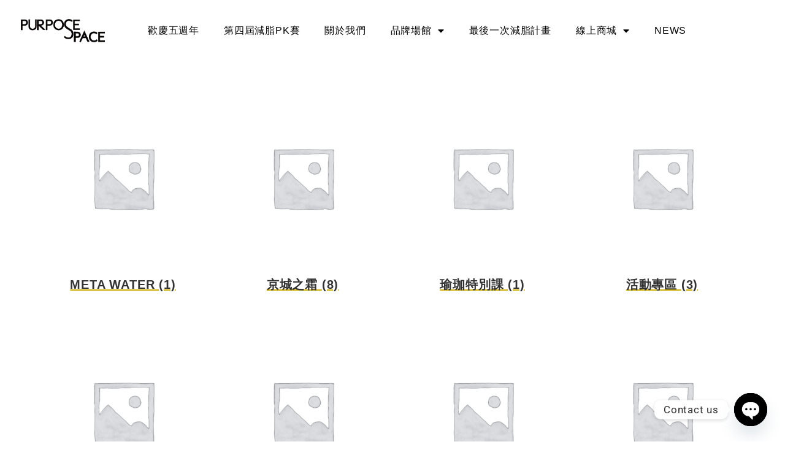

--- FILE ---
content_type: text/html; charset=UTF-8
request_url: https://purposespace.net/catalog/
body_size: 40115
content:
<!DOCTYPE html>
<html class="html" dir="ltr" lang="zh-TW" prefix="og: https://ogp.me/ns#">
<head>
	<meta charset="UTF-8">
	<link rel="profile" href="https://gmpg.org/xfn/11">

	<title>Catalog - Purpose Space</title>

		<!-- All in One SEO 4.7.1.1 - aioseo.com -->
		<meta name="description" content="META WATER (1) 京城之霜 (8) 瑜珈特別課 (1) 活動專區 (3) 洛Ruo (3) 阿嬤的" />
		<meta name="robots" content="max-image-preview:large" />
		<link rel="canonical" href="https://purposespace.net/catalog/" />
		<meta name="generator" content="All in One SEO (AIOSEO) 4.7.1.1" />
		<meta property="og:locale" content="zh_TW" />
		<meta property="og:site_name" content="Purpose Space - 小禎的健身房｜線上課程｜目標訓練" />
		<meta property="og:type" content="activity" />
		<meta property="og:title" content="Catalog - Purpose Space" />
		<meta property="og:description" content="META WATER (1) 京城之霜 (8) 瑜珈特別課 (1) 活動專區 (3) 洛Ruo (3) 阿嬤的" />
		<meta property="og:url" content="https://purposespace.net/catalog/" />
		<meta property="og:image" content="https://purposespace.net/wp-content/uploads/2021/06/logo_上方LOGO.png" />
		<meta property="og:image:secure_url" content="https://purposespace.net/wp-content/uploads/2021/06/logo_上方LOGO.png" />
		<meta name="twitter:card" content="summary" />
		<meta name="twitter:title" content="Catalog - Purpose Space" />
		<meta name="twitter:description" content="META WATER (1) 京城之霜 (8) 瑜珈特別課 (1) 活動專區 (3) 洛Ruo (3) 阿嬤的" />
		<meta name="twitter:image" content="https://purposespace.net/wp-content/uploads/2021/06/logo_上方LOGO.png" />
		<script type="application/ld+json" class="aioseo-schema">
			{"@context":"https:\/\/schema.org","@graph":[{"@type":"BreadcrumbList","@id":"https:\/\/purposespace.net\/catalog\/#breadcrumblist","itemListElement":[{"@type":"ListItem","@id":"https:\/\/purposespace.net\/#listItem","position":1,"name":"\u4e3b\u9801","item":"https:\/\/purposespace.net\/","nextItem":"https:\/\/purposespace.net\/catalog\/#listItem"},{"@type":"ListItem","@id":"https:\/\/purposespace.net\/catalog\/#listItem","position":2,"name":"Catalog","previousItem":"https:\/\/purposespace.net\/#listItem"}]},{"@type":"Organization","@id":"https:\/\/purposespace.net\/#organization","name":"Purpose Space","description":"\u5c0f\u798e\u7684\u5065\u8eab\u623f\uff5c\u7dda\u4e0a\u8ab2\u7a0b\uff5c\u76ee\u6a19\u8a13\u7df4","url":"https:\/\/purposespace.net\/","logo":{"@type":"ImageObject","url":"https:\/\/purposespace.net\/wp-content\/uploads\/2021\/06\/cropped-purpose_\u767d\u5b57web.png","@id":"https:\/\/purposespace.net\/catalog\/#organizationLogo","width":164,"height":45},"image":{"@id":"https:\/\/purposespace.net\/catalog\/#organizationLogo"},"sameAs":["https:\/\/www.facebook.com\/purposespace","https:\/\/www.instagram.com\/purpose_space\/"]},{"@type":"WebPage","@id":"https:\/\/purposespace.net\/catalog\/#webpage","url":"https:\/\/purposespace.net\/catalog\/","name":"Catalog - Purpose Space","description":"META WATER (1) \u4eac\u57ce\u4e4b\u971c (8) \u745c\u73c8\u7279\u5225\u8ab2 (1) \u6d3b\u52d5\u5c08\u5340 (3) \u6d1bRuo (3) \u963f\u5b24\u7684","inLanguage":"zh-TW","isPartOf":{"@id":"https:\/\/purposespace.net\/#website"},"breadcrumb":{"@id":"https:\/\/purposespace.net\/catalog\/#breadcrumblist"},"datePublished":"2016-04-27T20:01:41+08:00","dateModified":"2016-04-27T20:01:41+08:00"},{"@type":"WebSite","@id":"https:\/\/purposespace.net\/#website","url":"https:\/\/purposespace.net\/","name":"Purpose Space","description":"\u5c0f\u798e\u7684\u5065\u8eab\u623f\uff5c\u7dda\u4e0a\u8ab2\u7a0b\uff5c\u76ee\u6a19\u8a13\u7df4","inLanguage":"zh-TW","publisher":{"@id":"https:\/\/purposespace.net\/#organization"}}]}
		</script>
		<!-- All in One SEO -->

<meta name="viewport" content="width=device-width, initial-scale=1"><link rel='dns-prefetch' href='//www.googletagmanager.com' />
<link rel='dns-prefetch' href='//fonts.googleapis.com' />
<link rel="alternate" type="application/rss+xml" title="訂閱《Purpose Space》&raquo; 資訊提供" href="https://purposespace.net/feed/" />
<link rel="alternate" type="application/rss+xml" title="訂閱《Purpose Space》&raquo; 留言的資訊提供" href="https://purposespace.net/comments/feed/" />
<link rel="alternate" title="oEmbed (JSON)" type="application/json+oembed" href="https://purposespace.net/wp-json/oembed/1.0/embed?url=https%3A%2F%2Fpurposespace.net%2Fcatalog%2F" />
<link rel="alternate" title="oEmbed (XML)" type="text/xml+oembed" href="https://purposespace.net/wp-json/oembed/1.0/embed?url=https%3A%2F%2Fpurposespace.net%2Fcatalog%2F&#038;format=xml" />
<style id='wp-img-auto-sizes-contain-inline-css'>
img:is([sizes=auto i],[sizes^="auto," i]){contain-intrinsic-size:3000px 1500px}
/*# sourceURL=wp-img-auto-sizes-contain-inline-css */
</style>

<style id='cf-frontend-style-inline-css'>
@font-face {
	font-family: 'Futura Hv BT HEAVY';
	font-weight: 400;
	src: url('https://purposespace.net/wp-content/uploads/2024/10/Futura-Hv-BT-Heavy.ttf') format('truetype');
}
/*# sourceURL=cf-frontend-style-inline-css */
</style>
<link rel='stylesheet' id='sbi_styles-css' href='https://purposespace.net/wp-content/plugins/instagram-feed/css/sbi-styles.min.css?ver=6.5.1' media='all' />
<style id='wp-emoji-styles-inline-css'>

	img.wp-smiley, img.emoji {
		display: inline !important;
		border: none !important;
		box-shadow: none !important;
		height: 1em !important;
		width: 1em !important;
		margin: 0 0.07em !important;
		vertical-align: -0.1em !important;
		background: none !important;
		padding: 0 !important;
	}
/*# sourceURL=wp-emoji-styles-inline-css */
</style>
<link rel='stylesheet' id='wp-block-library-css' href='https://purposespace.net/wp-includes/css/dist/block-library/style.min.css?ver=6.9' media='all' />
<style id='wp-block-library-theme-inline-css'>
.wp-block-audio :where(figcaption){color:#555;font-size:13px;text-align:center}.is-dark-theme .wp-block-audio :where(figcaption){color:#ffffffa6}.wp-block-audio{margin:0 0 1em}.wp-block-code{border:1px solid #ccc;border-radius:4px;font-family:Menlo,Consolas,monaco,monospace;padding:.8em 1em}.wp-block-embed :where(figcaption){color:#555;font-size:13px;text-align:center}.is-dark-theme .wp-block-embed :where(figcaption){color:#ffffffa6}.wp-block-embed{margin:0 0 1em}.blocks-gallery-caption{color:#555;font-size:13px;text-align:center}.is-dark-theme .blocks-gallery-caption{color:#ffffffa6}:root :where(.wp-block-image figcaption){color:#555;font-size:13px;text-align:center}.is-dark-theme :root :where(.wp-block-image figcaption){color:#ffffffa6}.wp-block-image{margin:0 0 1em}.wp-block-pullquote{border-bottom:4px solid;border-top:4px solid;color:currentColor;margin-bottom:1.75em}.wp-block-pullquote :where(cite),.wp-block-pullquote :where(footer),.wp-block-pullquote__citation{color:currentColor;font-size:.8125em;font-style:normal;text-transform:uppercase}.wp-block-quote{border-left:.25em solid;margin:0 0 1.75em;padding-left:1em}.wp-block-quote cite,.wp-block-quote footer{color:currentColor;font-size:.8125em;font-style:normal;position:relative}.wp-block-quote:where(.has-text-align-right){border-left:none;border-right:.25em solid;padding-left:0;padding-right:1em}.wp-block-quote:where(.has-text-align-center){border:none;padding-left:0}.wp-block-quote.is-large,.wp-block-quote.is-style-large,.wp-block-quote:where(.is-style-plain){border:none}.wp-block-search .wp-block-search__label{font-weight:700}.wp-block-search__button{border:1px solid #ccc;padding:.375em .625em}:where(.wp-block-group.has-background){padding:1.25em 2.375em}.wp-block-separator.has-css-opacity{opacity:.4}.wp-block-separator{border:none;border-bottom:2px solid;margin-left:auto;margin-right:auto}.wp-block-separator.has-alpha-channel-opacity{opacity:1}.wp-block-separator:not(.is-style-wide):not(.is-style-dots){width:100px}.wp-block-separator.has-background:not(.is-style-dots){border-bottom:none;height:1px}.wp-block-separator.has-background:not(.is-style-wide):not(.is-style-dots){height:2px}.wp-block-table{margin:0 0 1em}.wp-block-table td,.wp-block-table th{word-break:normal}.wp-block-table :where(figcaption){color:#555;font-size:13px;text-align:center}.is-dark-theme .wp-block-table :where(figcaption){color:#ffffffa6}.wp-block-video :where(figcaption){color:#555;font-size:13px;text-align:center}.is-dark-theme .wp-block-video :where(figcaption){color:#ffffffa6}.wp-block-video{margin:0 0 1em}:root :where(.wp-block-template-part.has-background){margin-bottom:0;margin-top:0;padding:1.25em 2.375em}
/*# sourceURL=/wp-includes/css/dist/block-library/theme.min.css */
</style>
<style id='classic-theme-styles-inline-css'>
/*! This file is auto-generated */
.wp-block-button__link{color:#fff;background-color:#32373c;border-radius:9999px;box-shadow:none;text-decoration:none;padding:calc(.667em + 2px) calc(1.333em + 2px);font-size:1.125em}.wp-block-file__button{background:#32373c;color:#fff;text-decoration:none}
/*# sourceURL=/wp-includes/css/classic-themes.min.css */
</style>
<style id='safe-svg-svg-icon-style-inline-css'>
.safe-svg-cover{text-align:center}.safe-svg-cover .safe-svg-inside{display:inline-block;max-width:100%}.safe-svg-cover svg{height:100%;max-height:100%;max-width:100%;width:100%}

/*# sourceURL=https://purposespace.net/wp-content/plugins/safe-svg/dist/safe-svg-block-frontend.css */
</style>
<style id='global-styles-inline-css'>
:root{--wp--preset--aspect-ratio--square: 1;--wp--preset--aspect-ratio--4-3: 4/3;--wp--preset--aspect-ratio--3-4: 3/4;--wp--preset--aspect-ratio--3-2: 3/2;--wp--preset--aspect-ratio--2-3: 2/3;--wp--preset--aspect-ratio--16-9: 16/9;--wp--preset--aspect-ratio--9-16: 9/16;--wp--preset--color--black: #000000;--wp--preset--color--cyan-bluish-gray: #abb8c3;--wp--preset--color--white: #ffffff;--wp--preset--color--pale-pink: #f78da7;--wp--preset--color--vivid-red: #cf2e2e;--wp--preset--color--luminous-vivid-orange: #ff6900;--wp--preset--color--luminous-vivid-amber: #fcb900;--wp--preset--color--light-green-cyan: #7bdcb5;--wp--preset--color--vivid-green-cyan: #00d084;--wp--preset--color--pale-cyan-blue: #8ed1fc;--wp--preset--color--vivid-cyan-blue: #0693e3;--wp--preset--color--vivid-purple: #9b51e0;--wp--preset--gradient--vivid-cyan-blue-to-vivid-purple: linear-gradient(135deg,rgb(6,147,227) 0%,rgb(155,81,224) 100%);--wp--preset--gradient--light-green-cyan-to-vivid-green-cyan: linear-gradient(135deg,rgb(122,220,180) 0%,rgb(0,208,130) 100%);--wp--preset--gradient--luminous-vivid-amber-to-luminous-vivid-orange: linear-gradient(135deg,rgb(252,185,0) 0%,rgb(255,105,0) 100%);--wp--preset--gradient--luminous-vivid-orange-to-vivid-red: linear-gradient(135deg,rgb(255,105,0) 0%,rgb(207,46,46) 100%);--wp--preset--gradient--very-light-gray-to-cyan-bluish-gray: linear-gradient(135deg,rgb(238,238,238) 0%,rgb(169,184,195) 100%);--wp--preset--gradient--cool-to-warm-spectrum: linear-gradient(135deg,rgb(74,234,220) 0%,rgb(151,120,209) 20%,rgb(207,42,186) 40%,rgb(238,44,130) 60%,rgb(251,105,98) 80%,rgb(254,248,76) 100%);--wp--preset--gradient--blush-light-purple: linear-gradient(135deg,rgb(255,206,236) 0%,rgb(152,150,240) 100%);--wp--preset--gradient--blush-bordeaux: linear-gradient(135deg,rgb(254,205,165) 0%,rgb(254,45,45) 50%,rgb(107,0,62) 100%);--wp--preset--gradient--luminous-dusk: linear-gradient(135deg,rgb(255,203,112) 0%,rgb(199,81,192) 50%,rgb(65,88,208) 100%);--wp--preset--gradient--pale-ocean: linear-gradient(135deg,rgb(255,245,203) 0%,rgb(182,227,212) 50%,rgb(51,167,181) 100%);--wp--preset--gradient--electric-grass: linear-gradient(135deg,rgb(202,248,128) 0%,rgb(113,206,126) 100%);--wp--preset--gradient--midnight: linear-gradient(135deg,rgb(2,3,129) 0%,rgb(40,116,252) 100%);--wp--preset--font-size--small: 13px;--wp--preset--font-size--medium: 20px;--wp--preset--font-size--large: 36px;--wp--preset--font-size--x-large: 42px;--wp--preset--spacing--20: 0.44rem;--wp--preset--spacing--30: 0.67rem;--wp--preset--spacing--40: 1rem;--wp--preset--spacing--50: 1.5rem;--wp--preset--spacing--60: 2.25rem;--wp--preset--spacing--70: 3.38rem;--wp--preset--spacing--80: 5.06rem;--wp--preset--shadow--natural: 6px 6px 9px rgba(0, 0, 0, 0.2);--wp--preset--shadow--deep: 12px 12px 50px rgba(0, 0, 0, 0.4);--wp--preset--shadow--sharp: 6px 6px 0px rgba(0, 0, 0, 0.2);--wp--preset--shadow--outlined: 6px 6px 0px -3px rgb(255, 255, 255), 6px 6px rgb(0, 0, 0);--wp--preset--shadow--crisp: 6px 6px 0px rgb(0, 0, 0);}:where(.is-layout-flex){gap: 0.5em;}:where(.is-layout-grid){gap: 0.5em;}body .is-layout-flex{display: flex;}.is-layout-flex{flex-wrap: wrap;align-items: center;}.is-layout-flex > :is(*, div){margin: 0;}body .is-layout-grid{display: grid;}.is-layout-grid > :is(*, div){margin: 0;}:where(.wp-block-columns.is-layout-flex){gap: 2em;}:where(.wp-block-columns.is-layout-grid){gap: 2em;}:where(.wp-block-post-template.is-layout-flex){gap: 1.25em;}:where(.wp-block-post-template.is-layout-grid){gap: 1.25em;}.has-black-color{color: var(--wp--preset--color--black) !important;}.has-cyan-bluish-gray-color{color: var(--wp--preset--color--cyan-bluish-gray) !important;}.has-white-color{color: var(--wp--preset--color--white) !important;}.has-pale-pink-color{color: var(--wp--preset--color--pale-pink) !important;}.has-vivid-red-color{color: var(--wp--preset--color--vivid-red) !important;}.has-luminous-vivid-orange-color{color: var(--wp--preset--color--luminous-vivid-orange) !important;}.has-luminous-vivid-amber-color{color: var(--wp--preset--color--luminous-vivid-amber) !important;}.has-light-green-cyan-color{color: var(--wp--preset--color--light-green-cyan) !important;}.has-vivid-green-cyan-color{color: var(--wp--preset--color--vivid-green-cyan) !important;}.has-pale-cyan-blue-color{color: var(--wp--preset--color--pale-cyan-blue) !important;}.has-vivid-cyan-blue-color{color: var(--wp--preset--color--vivid-cyan-blue) !important;}.has-vivid-purple-color{color: var(--wp--preset--color--vivid-purple) !important;}.has-black-background-color{background-color: var(--wp--preset--color--black) !important;}.has-cyan-bluish-gray-background-color{background-color: var(--wp--preset--color--cyan-bluish-gray) !important;}.has-white-background-color{background-color: var(--wp--preset--color--white) !important;}.has-pale-pink-background-color{background-color: var(--wp--preset--color--pale-pink) !important;}.has-vivid-red-background-color{background-color: var(--wp--preset--color--vivid-red) !important;}.has-luminous-vivid-orange-background-color{background-color: var(--wp--preset--color--luminous-vivid-orange) !important;}.has-luminous-vivid-amber-background-color{background-color: var(--wp--preset--color--luminous-vivid-amber) !important;}.has-light-green-cyan-background-color{background-color: var(--wp--preset--color--light-green-cyan) !important;}.has-vivid-green-cyan-background-color{background-color: var(--wp--preset--color--vivid-green-cyan) !important;}.has-pale-cyan-blue-background-color{background-color: var(--wp--preset--color--pale-cyan-blue) !important;}.has-vivid-cyan-blue-background-color{background-color: var(--wp--preset--color--vivid-cyan-blue) !important;}.has-vivid-purple-background-color{background-color: var(--wp--preset--color--vivid-purple) !important;}.has-black-border-color{border-color: var(--wp--preset--color--black) !important;}.has-cyan-bluish-gray-border-color{border-color: var(--wp--preset--color--cyan-bluish-gray) !important;}.has-white-border-color{border-color: var(--wp--preset--color--white) !important;}.has-pale-pink-border-color{border-color: var(--wp--preset--color--pale-pink) !important;}.has-vivid-red-border-color{border-color: var(--wp--preset--color--vivid-red) !important;}.has-luminous-vivid-orange-border-color{border-color: var(--wp--preset--color--luminous-vivid-orange) !important;}.has-luminous-vivid-amber-border-color{border-color: var(--wp--preset--color--luminous-vivid-amber) !important;}.has-light-green-cyan-border-color{border-color: var(--wp--preset--color--light-green-cyan) !important;}.has-vivid-green-cyan-border-color{border-color: var(--wp--preset--color--vivid-green-cyan) !important;}.has-pale-cyan-blue-border-color{border-color: var(--wp--preset--color--pale-cyan-blue) !important;}.has-vivid-cyan-blue-border-color{border-color: var(--wp--preset--color--vivid-cyan-blue) !important;}.has-vivid-purple-border-color{border-color: var(--wp--preset--color--vivid-purple) !important;}.has-vivid-cyan-blue-to-vivid-purple-gradient-background{background: var(--wp--preset--gradient--vivid-cyan-blue-to-vivid-purple) !important;}.has-light-green-cyan-to-vivid-green-cyan-gradient-background{background: var(--wp--preset--gradient--light-green-cyan-to-vivid-green-cyan) !important;}.has-luminous-vivid-amber-to-luminous-vivid-orange-gradient-background{background: var(--wp--preset--gradient--luminous-vivid-amber-to-luminous-vivid-orange) !important;}.has-luminous-vivid-orange-to-vivid-red-gradient-background{background: var(--wp--preset--gradient--luminous-vivid-orange-to-vivid-red) !important;}.has-very-light-gray-to-cyan-bluish-gray-gradient-background{background: var(--wp--preset--gradient--very-light-gray-to-cyan-bluish-gray) !important;}.has-cool-to-warm-spectrum-gradient-background{background: var(--wp--preset--gradient--cool-to-warm-spectrum) !important;}.has-blush-light-purple-gradient-background{background: var(--wp--preset--gradient--blush-light-purple) !important;}.has-blush-bordeaux-gradient-background{background: var(--wp--preset--gradient--blush-bordeaux) !important;}.has-luminous-dusk-gradient-background{background: var(--wp--preset--gradient--luminous-dusk) !important;}.has-pale-ocean-gradient-background{background: var(--wp--preset--gradient--pale-ocean) !important;}.has-electric-grass-gradient-background{background: var(--wp--preset--gradient--electric-grass) !important;}.has-midnight-gradient-background{background: var(--wp--preset--gradient--midnight) !important;}.has-small-font-size{font-size: var(--wp--preset--font-size--small) !important;}.has-medium-font-size{font-size: var(--wp--preset--font-size--medium) !important;}.has-large-font-size{font-size: var(--wp--preset--font-size--large) !important;}.has-x-large-font-size{font-size: var(--wp--preset--font-size--x-large) !important;}
:where(.wp-block-post-template.is-layout-flex){gap: 1.25em;}:where(.wp-block-post-template.is-layout-grid){gap: 1.25em;}
:where(.wp-block-term-template.is-layout-flex){gap: 1.25em;}:where(.wp-block-term-template.is-layout-grid){gap: 1.25em;}
:where(.wp-block-columns.is-layout-flex){gap: 2em;}:where(.wp-block-columns.is-layout-grid){gap: 2em;}
:root :where(.wp-block-pullquote){font-size: 1.5em;line-height: 1.6;}
/*# sourceURL=global-styles-inline-css */
</style>
<link rel='stylesheet' id='ef-style-css' href='https://purposespace.net/wp-content/plugins/elementorfilter/ef-style.css?ver=1.4.2' media='all' />
<link rel='stylesheet' id='pmpro_frontend_base-css' href='https://purposespace.net/wp-content/plugins/paid-memberships-pro/css/frontend/base.css?ver=3.1.4' media='all' />
<link rel='stylesheet' id='pmpro_frontend_variation_1-css' href='https://purposespace.net/wp-content/plugins/paid-memberships-pro/css/frontend/variation_1.css?ver=3.1.4' media='all' />
<link rel='stylesheet' id='dashicons-css' href='https://purposespace.net/wp-includes/css/dashicons.min.css?ver=6.9' media='all' />
<link rel='stylesheet' id='post-views-counter-frontend-css' href='https://purposespace.net/wp-content/plugins/post-views-counter/css/frontend.min.css?ver=1.4.7' media='all' />
<link rel='stylesheet' id='sr7css-css' href='//purposespace.net/wp-content/plugins/revslider/public/css/sr7.css?ver=6.7.34' media='all' />
<style id='woocommerce-inline-inline-css'>
.woocommerce form .form-row .required { visibility: visible; }
/*# sourceURL=woocommerce-inline-inline-css */
</style>
<link rel='stylesheet' id='brands-styles-css' href='https://purposespace.net/wp-content/plugins/woocommerce/assets/css/brands.css?ver=9.8.5' media='all' />
<link rel='stylesheet' id='oceanwp-woo-mini-cart-css' href='https://purposespace.net/wp-content/themes/oceanwp/assets/css/woo/woo-mini-cart.min.css?ver=6.9' media='all' />
<link rel='stylesheet' id='font-awesome-css' href='https://purposespace.net/wp-content/themes/oceanwp/assets/fonts/fontawesome/css/all.min.css?ver=6.4.2' media='all' />
<link rel='stylesheet' id='simple-line-icons-css' href='https://purposespace.net/wp-content/themes/oceanwp/assets/css/third/simple-line-icons.min.css?ver=2.4.0' media='all' />
<link rel='stylesheet' id='oceanwp-style-css' href='https://purposespace.net/wp-content/themes/oceanwp/assets/css/style.min.css?ver=3.6.1' media='all' />
<style id='oceanwp-style-inline-css'>
div.wpforms-container-full .wpforms-form input[type=submit]:hover,
			div.wpforms-container-full .wpforms-form input[type=submit]:focus,
			div.wpforms-container-full .wpforms-form input[type=submit]:active,
			div.wpforms-container-full .wpforms-form button[type=submit]:hover,
			div.wpforms-container-full .wpforms-form button[type=submit]:focus,
			div.wpforms-container-full .wpforms-form button[type=submit]:active,
			div.wpforms-container-full .wpforms-form .wpforms-page-button:hover,
			div.wpforms-container-full .wpforms-form .wpforms-page-button:active,
			div.wpforms-container-full .wpforms-form .wpforms-page-button:focus {
				border: none;
			}
/*# sourceURL=oceanwp-style-inline-css */
</style>
<link rel='stylesheet' id='oceanwp-google-font-montserrat-css' href='//fonts.googleapis.com/css?family=Montserrat%3A100%2C200%2C300%2C400%2C500%2C600%2C700%2C800%2C900%2C100i%2C200i%2C300i%2C400i%2C500i%2C600i%2C700i%2C800i%2C900i&#038;subset=latin&#038;display=swap&#038;ver=6.9' media='all' />
<link rel='stylesheet' id='elementor-frontend-css' href='https://purposespace.net/wp-content/plugins/elementor/assets/css/frontend.min.css?ver=3.34.2' media='all' />
<link rel='stylesheet' id='widget-image-css' href='https://purposespace.net/wp-content/plugins/elementor/assets/css/widget-image.min.css?ver=3.34.2' media='all' />
<link rel='stylesheet' id='widget-nav-menu-css' href='https://purposespace.net/wp-content/plugins/elementor-pro/assets/css/widget-nav-menu.min.css?ver=3.34.0' media='all' />
<link rel='stylesheet' id='e-sticky-css' href='https://purposespace.net/wp-content/plugins/elementor-pro/assets/css/modules/sticky.min.css?ver=3.34.0' media='all' />
<link rel='stylesheet' id='swiper-css' href='https://purposespace.net/wp-content/plugins/elementor/assets/lib/swiper/v8/css/swiper.min.css?ver=8.4.5' media='all' />
<link rel='stylesheet' id='e-swiper-css' href='https://purposespace.net/wp-content/plugins/elementor/assets/css/conditionals/e-swiper.min.css?ver=3.34.2' media='all' />
<link rel='stylesheet' id='widget-slides-css' href='https://purposespace.net/wp-content/plugins/elementor-pro/assets/css/widget-slides.min.css?ver=3.34.0' media='all' />
<link rel='stylesheet' id='widget-heading-css' href='https://purposespace.net/wp-content/plugins/elementor/assets/css/widget-heading.min.css?ver=3.34.2' media='all' />
<link rel='stylesheet' id='widget-social-icons-css' href='https://purposespace.net/wp-content/plugins/elementor/assets/css/widget-social-icons.min.css?ver=3.34.2' media='all' />
<link rel='stylesheet' id='e-apple-webkit-css' href='https://purposespace.net/wp-content/plugins/elementor/assets/css/conditionals/apple-webkit.min.css?ver=3.34.2' media='all' />
<link rel='stylesheet' id='widget-spacer-css' href='https://purposespace.net/wp-content/plugins/elementor/assets/css/widget-spacer.min.css?ver=3.34.2' media='all' />
<link rel='stylesheet' id='elementor-icons-css' href='https://purposespace.net/wp-content/plugins/elementor/assets/lib/eicons/css/elementor-icons.min.css?ver=5.46.0' media='all' />
<link rel='stylesheet' id='elementor-post-4-css' href='https://purposespace.net/wp-content/uploads/elementor/css/post-4.css?ver=1768992237' media='all' />
<link rel='stylesheet' id='sbistyles-css' href='https://purposespace.net/wp-content/plugins/instagram-feed/css/sbi-styles.min.css?ver=6.5.1' media='all' />
<link rel='stylesheet' id='elementor-post-1373-css' href='https://purposespace.net/wp-content/uploads/elementor/css/post-1373.css?ver=1768992237' media='all' />
<link rel='stylesheet' id='elementor-post-10887-css' href='https://purposespace.net/wp-content/uploads/elementor/css/post-10887.css?ver=1768992237' media='all' />
<link rel='stylesheet' id='chaty-front-css-css' href='https://purposespace.net/wp-content/plugins/chaty/css/chaty-front.min.css?ver=3.4.11689577571' media='all' />
<link rel='stylesheet' id='oceanwp-woocommerce-css' href='https://purposespace.net/wp-content/themes/oceanwp/assets/css/woo/woocommerce.min.css?ver=6.9' media='all' />
<link rel='stylesheet' id='oceanwp-woo-star-font-css' href='https://purposespace.net/wp-content/themes/oceanwp/assets/css/woo/woo-star-font.min.css?ver=6.9' media='all' />
<link rel='stylesheet' id='oceanwp-woo-quick-view-css' href='https://purposespace.net/wp-content/themes/oceanwp/assets/css/woo/woo-quick-view.min.css?ver=6.9' media='all' />
<link rel='stylesheet' id='__EPYT__style-css' href='https://purposespace.net/wp-content/plugins/youtube-embed-plus/styles/ytprefs.min.css?ver=14.2.4' media='all' />
<style id='__EPYT__style-inline-css'>

                .epyt-gallery-thumb {
                        width: 33.333%;
                }
                
/*# sourceURL=__EPYT__style-inline-css */
</style>
<link rel='stylesheet' id='oe-widgets-style-css' href='https://purposespace.net/wp-content/plugins/ocean-extra/assets/css/widgets.css?ver=6.9' media='all' />
<link rel='stylesheet' id='ofc-style-css' href='https://purposespace.net/wp-content/plugins/ocean-footer-callout/assets/css/style.min.css?ver=6.9' media='all' />
<link rel='stylesheet' id='ops-product-share-style-css' href='https://purposespace.net/wp-content/plugins/ocean-product-sharing/assets/css/style.min.css?ver=6.9' media='all' />
<link rel='stylesheet' id='oss-social-share-style-css' href='https://purposespace.net/wp-content/plugins/ocean-social-sharing/assets/css/style.min.css?ver=6.9' media='all' />
<link rel='stylesheet' id='owp-style-css' href='https://purposespace.net/wp-content/plugins/ocean-woo-popup/assets/css/style.min.css?ver=6.9' media='all' />
<link rel='stylesheet' id='elementor-gf-local-roboto-css' href='https://purposespace.net/wp-content/uploads/elementor/google-fonts/css/roboto.css?ver=1742291034' media='all' />
<link rel='stylesheet' id='elementor-gf-local-robotoslab-css' href='https://purposespace.net/wp-content/uploads/elementor/google-fonts/css/robotoslab.css?ver=1742291039' media='all' />
<link rel='stylesheet' id='elementor-gf-local-akatab-css' href='https://purposespace.net/wp-content/uploads/elementor/google-fonts/css/akatab.css?ver=1742291041' media='all' />
<link rel='stylesheet' id='elementor-gf-local-notosanstc-css' href='https://purposespace.net/wp-content/uploads/elementor/google-fonts/css/notosanstc.css?ver=1742291207' media='all' />
<link rel='stylesheet' id='elementor-icons-shared-0-css' href='https://purposespace.net/wp-content/plugins/elementor/assets/lib/font-awesome/css/fontawesome.min.css?ver=5.15.3' media='all' />
<link rel='stylesheet' id='elementor-icons-fa-solid-css' href='https://purposespace.net/wp-content/plugins/elementor/assets/lib/font-awesome/css/solid.min.css?ver=5.15.3' media='all' />
<script type="text/template" id="tmpl-variation-template">
	<div class="woocommerce-variation-description">{{{ data.variation.variation_description }}}</div>
	<div class="woocommerce-variation-price">{{{ data.variation.price_html }}}</div>
	<div class="woocommerce-variation-availability">{{{ data.variation.availability_html }}}</div>
</script>
<script type="text/template" id="tmpl-unavailable-variation-template">
	<p role="alert">抱歉，此商品已下架，請選擇不同的組合</p>
</script>
<script src="https://purposespace.net/wp-includes/js/jquery/jquery.min.js?ver=3.7.1" id="jquery-core-js"></script>
<script src="https://purposespace.net/wp-includes/js/jquery/jquery-migrate.min.js?ver=3.4.1" id="jquery-migrate-js"></script>
<script src="//purposespace.net/wp-content/plugins/revslider/public/js/libs/tptools.js?ver=6.7.34" id="tp-tools-js" async data-wp-strategy="async"></script>
<script src="//purposespace.net/wp-content/plugins/revslider/public/js/sr7.js?ver=6.7.34" id="sr7-js" async data-wp-strategy="async"></script>
<script src="https://purposespace.net/wp-content/plugins/woocommerce/assets/js/jquery-blockui/jquery.blockUI.min.js?ver=2.7.0-wc.9.8.5" id="jquery-blockui-js" defer data-wp-strategy="defer"></script>
<script id="wc-add-to-cart-js-extra">
var wc_add_to_cart_params = {"ajax_url":"/wp-admin/admin-ajax.php","wc_ajax_url":"/?wc-ajax=%%endpoint%%","i18n_view_cart":"\u67e5\u770b\u8cfc\u7269\u8eca","cart_url":"https://purposespace.net/cart/","is_cart":"","cart_redirect_after_add":"no"};
//# sourceURL=wc-add-to-cart-js-extra
</script>
<script src="https://purposespace.net/wp-content/plugins/woocommerce/assets/js/frontend/add-to-cart.min.js?ver=9.8.5" id="wc-add-to-cart-js" defer data-wp-strategy="defer"></script>
<script src="https://purposespace.net/wp-content/plugins/woocommerce/assets/js/js-cookie/js.cookie.min.js?ver=2.1.4-wc.9.8.5" id="js-cookie-js" defer data-wp-strategy="defer"></script>
<script id="woocommerce-js-extra">
var woocommerce_params = {"ajax_url":"/wp-admin/admin-ajax.php","wc_ajax_url":"/?wc-ajax=%%endpoint%%","i18n_password_show":"\u986f\u793a\u5bc6\u78bc","i18n_password_hide":"\u96b1\u85cf\u5bc6\u78bc"};
//# sourceURL=woocommerce-js-extra
</script>
<script src="https://purposespace.net/wp-content/plugins/woocommerce/assets/js/frontend/woocommerce.min.js?ver=9.8.5" id="woocommerce-js" defer data-wp-strategy="defer"></script>

<!-- Google tag (gtag.js) snippet added by Site Kit -->

<!-- Google Analytics snippet added by Site Kit -->
<script src="https://www.googletagmanager.com/gtag/js?id=G-86GVYTD0DL" id="google_gtagjs-js" async></script>
<script id="google_gtagjs-js-after">
window.dataLayer = window.dataLayer || [];function gtag(){dataLayer.push(arguments);}
gtag("set","linker",{"domains":["purposespace.net"]});
gtag("js", new Date());
gtag("set", "developer_id.dZTNiMT", true);
gtag("config", "G-86GVYTD0DL");
//# sourceURL=google_gtagjs-js-after
</script>

<!-- End Google tag (gtag.js) snippet added by Site Kit -->
<script src="https://purposespace.net/wp-includes/js/underscore.min.js?ver=1.13.7" id="underscore-js"></script>
<script id="wp-util-js-extra">
var _wpUtilSettings = {"ajax":{"url":"/wp-admin/admin-ajax.php"}};
//# sourceURL=wp-util-js-extra
</script>
<script src="https://purposespace.net/wp-includes/js/wp-util.min.js?ver=6.9" id="wp-util-js"></script>
<script id="wc-add-to-cart-variation-js-extra">
var wc_add_to_cart_variation_params = {"wc_ajax_url":"/?wc-ajax=%%endpoint%%","i18n_no_matching_variations_text":"\u5f88\u62b1\u6b49\uff0c\u6c92\u6709\u5546\u54c1\u7b26\u5408\u60a8\u7684\u9078\u64c7\uff0c\u8acb\u91cd\u65b0\u9078\u64c7\u5176\u4ed6\u7d44\u5408\u3002","i18n_make_a_selection_text":"\u8acb\u5148\u9078\u53d6\u4efb\u4e00\u5546\u54c1\u9805\u9078\u518d\u52a0\u5546\u54c1\u9032\u8cfc\u7269\u8eca","i18n_unavailable_text":"\u62b1\u6b49\uff0c\u6b64\u5546\u54c1\u5df2\u4e0b\u67b6\uff0c\u8acb\u9078\u64c7\u4e0d\u540c\u7684\u7d44\u5408","i18n_reset_alert_text":"\u9078\u53d6\u9805\u76ee\u5df2\u91cd\u8a2d\u3002 \u5fc5\u9808\u5148\u9078\u53d6\u5546\u54c1\u9078\u9805\uff0c\u624d\u80fd\u52a0\u5165\u8cfc\u7269\u8eca\u3002"};
//# sourceURL=wc-add-to-cart-variation-js-extra
</script>
<script src="https://purposespace.net/wp-content/plugins/woocommerce/assets/js/frontend/add-to-cart-variation.min.js?ver=9.8.5" id="wc-add-to-cart-variation-js" defer data-wp-strategy="defer"></script>
<script src="https://purposespace.net/wp-content/plugins/woocommerce/assets/js/flexslider/jquery.flexslider.min.js?ver=2.7.2-wc.9.8.5" id="flexslider-js" defer data-wp-strategy="defer"></script>
<script id="wc-cart-fragments-js-extra">
var wc_cart_fragments_params = {"ajax_url":"/wp-admin/admin-ajax.php","wc_ajax_url":"/?wc-ajax=%%endpoint%%","cart_hash_key":"wc_cart_hash_95c0c8fba874b59537dde22950eaa0dd","fragment_name":"wc_fragments_95c0c8fba874b59537dde22950eaa0dd","request_timeout":"5000"};
//# sourceURL=wc-cart-fragments-js-extra
</script>
<script src="https://purposespace.net/wp-content/plugins/woocommerce/assets/js/frontend/cart-fragments.min.js?ver=9.8.5" id="wc-cart-fragments-js" defer data-wp-strategy="defer"></script>
<script id="__ytprefs__-js-extra">
var _EPYT_ = {"ajaxurl":"https://purposespace.net/wp-admin/admin-ajax.php","security":"bff8038e29","gallery_scrolloffset":"20","eppathtoscripts":"https://purposespace.net/wp-content/plugins/youtube-embed-plus/scripts/","eppath":"https://purposespace.net/wp-content/plugins/youtube-embed-plus/","epresponsiveselector":"[\"iframe.__youtube_prefs__\",\"iframe[src*='youtube.com']\",\"iframe[src*='youtube-nocookie.com']\",\"iframe[data-ep-src*='youtube.com']\",\"iframe[data-ep-src*='youtube-nocookie.com']\",\"iframe[data-ep-gallerysrc*='youtube.com']\"]","epdovol":"1","version":"14.2.4","evselector":"iframe.__youtube_prefs__[src], iframe[src*=\"youtube.com/embed/\"], iframe[src*=\"youtube-nocookie.com/embed/\"]","ajax_compat":"","maxres_facade":"eager","ytapi_load":"light","pause_others":"","stopMobileBuffer":"1","facade_mode":"","not_live_on_channel":""};
//# sourceURL=__ytprefs__-js-extra
</script>
<script src="https://purposespace.net/wp-content/plugins/youtube-embed-plus/scripts/ytprefs.min.js?ver=14.2.4" id="__ytprefs__-js"></script>
<link rel="https://api.w.org/" href="https://purposespace.net/wp-json/" /><link rel="alternate" title="JSON" type="application/json" href="https://purposespace.net/wp-json/wp/v2/pages/157" /><link rel="EditURI" type="application/rsd+xml" title="RSD" href="https://purposespace.net/xmlrpc.php?rsd" />
<meta name="generator" content="WordPress 6.9" />
<meta name="generator" content="WooCommerce 9.8.5" />
<link rel='shortlink' href='https://purposespace.net/?p=157' />
<meta name="generator" content="Site Kit by Google 1.136.0" /><!-- Global site tag (gtag.js) - Google Analytics -->
<script async src="https://www.googletagmanager.com/gtag/js?id=G-3B7YBJP2TR"></script>
<script>
  window.dataLayer = window.dataLayer || [];
  function gtag(){dataLayer.push(arguments);}
  gtag('js', new Date());

  gtag('config', 'G-3B7YBJP2TR');
</script><style id="pmpro_colors">:root {
	--pmpro--color--base: #ffffff;
	--pmpro--color--contrast: #222222;
	--pmpro--color--accent: #0c3d54;
	--pmpro--color--accent--variation: hsl( 199,75%,28.5% );
	--pmpro--color--border--variation: hsl( 0,0%,91% );
}</style>	<noscript><style>.woocommerce-product-gallery{ opacity: 1 !important; }</style></noscript>
	<meta name="generator" content="Elementor 3.34.2; features: additional_custom_breakpoints; settings: css_print_method-external, google_font-enabled, font_display-auto">
			<style>
				.e-con.e-parent:nth-of-type(n+4):not(.e-lazyloaded):not(.e-no-lazyload),
				.e-con.e-parent:nth-of-type(n+4):not(.e-lazyloaded):not(.e-no-lazyload) * {
					background-image: none !important;
				}
				@media screen and (max-height: 1024px) {
					.e-con.e-parent:nth-of-type(n+3):not(.e-lazyloaded):not(.e-no-lazyload),
					.e-con.e-parent:nth-of-type(n+3):not(.e-lazyloaded):not(.e-no-lazyload) * {
						background-image: none !important;
					}
				}
				@media screen and (max-height: 640px) {
					.e-con.e-parent:nth-of-type(n+2):not(.e-lazyloaded):not(.e-no-lazyload),
					.e-con.e-parent:nth-of-type(n+2):not(.e-lazyloaded):not(.e-no-lazyload) * {
						background-image: none !important;
					}
				}
			</style>
			<link rel="preconnect" href="https://fonts.googleapis.com">
<link rel="preconnect" href="https://fonts.gstatic.com/" crossorigin>
<meta name="generator" content="Powered by Slider Revolution 6.7.34 - responsive, Mobile-Friendly Slider Plugin for WordPress with comfortable drag and drop interface." />
<link rel="icon" href="https://purposespace.net/wp-content/uploads/2016/04/cropped-purpose_黑底金字logo_方-1-32x32.png" sizes="32x32" />
<link rel="icon" href="https://purposespace.net/wp-content/uploads/2016/04/cropped-purpose_黑底金字logo_方-1-192x192.png" sizes="192x192" />
<link rel="apple-touch-icon" href="https://purposespace.net/wp-content/uploads/2016/04/cropped-purpose_黑底金字logo_方-1-180x180.png" />
<meta name="msapplication-TileImage" content="https://purposespace.net/wp-content/uploads/2016/04/cropped-purpose_黑底金字logo_方-1-270x270.png" />
<script>
	window._tpt			??= {};
	window.SR7			??= {};
	_tpt.R				??= {};
	_tpt.R.fonts		??= {};
	_tpt.R.fonts.customFonts??= {};
	SR7.devMode			=  false;
	SR7.F 				??= {};
	SR7.G				??= {};
	SR7.LIB				??= {};
	SR7.E				??= {};
	SR7.E.gAddons		??= {};
	SR7.E.php 			??= {};
	SR7.E.nonce			= 'b7330de210';
	SR7.E.ajaxurl		= 'https://purposespace.net/wp-admin/admin-ajax.php';
	SR7.E.resturl		= 'https://purposespace.net/wp-json/';
	SR7.E.slug_path		= 'revslider/revslider.php';
	SR7.E.slug			= 'revslider';
	SR7.E.plugin_url	= 'https://purposespace.net/wp-content/plugins/revslider/';
	SR7.E.wp_plugin_url = 'https://purposespace.net/wp-content/plugins/';
	SR7.E.revision		= '6.7.34';
	SR7.E.fontBaseUrl	= '//fonts.googleapis.com/css2?family=';
	SR7.G.breakPoints 	= [1240,1024,778,480];
	SR7.E.modules 		= ['module','page','slide','layer','draw','animate','srtools','canvas','defaults','carousel','navigation','media','modifiers','migration'];
	SR7.E.libs 			= ['WEBGL'];
	SR7.E.css 			= ['csslp','cssbtns','cssfilters','cssnav','cssmedia'];
	SR7.E.resources		= {};
	SR7.E.ytnc			= false;
	SR7.JSON			??= {};
/*! Slider Revolution 7.0 - Page Processor */
!function(){"use strict";window.SR7??={},window._tpt??={},SR7.version="Slider Revolution 6.7.16",_tpt.getMobileZoom=()=>_tpt.is_mobile?document.documentElement.clientWidth/window.innerWidth:1,_tpt.getWinDim=function(t){_tpt.screenHeightWithUrlBar??=window.innerHeight;let e=SR7.F?.modal?.visible&&SR7.M[SR7.F.module.getIdByAlias(SR7.F.modal.requested)];_tpt.scrollBar=window.innerWidth!==document.documentElement.clientWidth||e&&window.innerWidth!==e.c.module.clientWidth,_tpt.winW=_tpt.getMobileZoom()*window.innerWidth-(_tpt.scrollBar||"prepare"==t?_tpt.scrollBarW??_tpt.mesureScrollBar():0),_tpt.winH=_tpt.getMobileZoom()*window.innerHeight,_tpt.winWAll=document.documentElement.clientWidth},_tpt.getResponsiveLevel=function(t,e){SR7.M[e];return _tpt.closestGE(t,_tpt.winWAll)},_tpt.mesureScrollBar=function(){let t=document.createElement("div");return t.className="RSscrollbar-measure",t.style.width="100px",t.style.height="100px",t.style.overflow="scroll",t.style.position="absolute",t.style.top="-9999px",document.body.appendChild(t),_tpt.scrollBarW=t.offsetWidth-t.clientWidth,document.body.removeChild(t),_tpt.scrollBarW},_tpt.loadCSS=async function(t,e,s){return s?_tpt.R.fonts.required[e].status=1:(_tpt.R[e]??={},_tpt.R[e].status=1),new Promise(((i,n)=>{if(_tpt.isStylesheetLoaded(t))s?_tpt.R.fonts.required[e].status=2:_tpt.R[e].status=2,i();else{const o=document.createElement("link");o.rel="stylesheet";let l="text",r="css";o["type"]=l+"/"+r,o.href=t,o.onload=()=>{s?_tpt.R.fonts.required[e].status=2:_tpt.R[e].status=2,i()},o.onerror=()=>{s?_tpt.R.fonts.required[e].status=3:_tpt.R[e].status=3,n(new Error(`Failed to load CSS: ${t}`))},document.head.appendChild(o)}}))},_tpt.addContainer=function(t){const{tag:e="div",id:s,class:i,datas:n,textContent:o,iHTML:l}=t,r=document.createElement(e);if(s&&""!==s&&(r.id=s),i&&""!==i&&(r.className=i),n)for(const[t,e]of Object.entries(n))"style"==t?r.style.cssText=e:r.setAttribute(`data-${t}`,e);return o&&(r.textContent=o),l&&(r.innerHTML=l),r},_tpt.collector=function(){return{fragment:new DocumentFragment,add(t){var e=_tpt.addContainer(t);return this.fragment.appendChild(e),e},append(t){t.appendChild(this.fragment)}}},_tpt.isStylesheetLoaded=function(t){let e=t.split("?")[0];return Array.from(document.querySelectorAll('link[rel="stylesheet"], link[rel="preload"]')).some((t=>t.href.split("?")[0]===e))},_tpt.preloader={requests:new Map,preloaderTemplates:new Map,show:function(t,e){if(!e||!t)return;const{type:s,color:i}=e;if(s<0||"off"==s)return;const n=`preloader_${s}`;let o=this.preloaderTemplates.get(n);o||(o=this.build(s,i),this.preloaderTemplates.set(n,o)),this.requests.has(t)||this.requests.set(t,{count:0});const l=this.requests.get(t);clearTimeout(l.timer),l.count++,1===l.count&&(l.timer=setTimeout((()=>{l.preloaderClone=o.cloneNode(!0),l.anim&&l.anim.kill(),void 0!==_tpt.gsap?l.anim=_tpt.gsap.fromTo(l.preloaderClone,1,{opacity:0},{opacity:1}):l.preloaderClone.classList.add("sr7-fade-in"),t.appendChild(l.preloaderClone)}),150))},hide:function(t){if(!this.requests.has(t))return;const e=this.requests.get(t);e.count--,e.count<0&&(e.count=0),e.anim&&e.anim.kill(),0===e.count&&(clearTimeout(e.timer),e.preloaderClone&&(e.preloaderClone.classList.remove("sr7-fade-in"),e.anim=_tpt.gsap.to(e.preloaderClone,.3,{opacity:0,onComplete:function(){e.preloaderClone.remove()}})))},state:function(t){if(!this.requests.has(t))return!1;return this.requests.get(t).count>0},build:(t,e="#ffffff",s="")=>{if(t<0||"off"===t)return null;const i=parseInt(t);if(t="prlt"+i,isNaN(i))return null;if(_tpt.loadCSS(SR7.E.plugin_url+"public/css/preloaders/t"+i+".css","preloader_"+t),isNaN(i)||i<6){const n=`background-color:${e}`,o=1===i||2==i?n:"",l=3===i||4==i?n:"",r=_tpt.collector();["dot1","dot2","bounce1","bounce2","bounce3"].forEach((t=>r.add({tag:"div",class:t,datas:{style:l}})));const d=_tpt.addContainer({tag:"sr7-prl",class:`${t} ${s}`,datas:{style:o}});return r.append(d),d}{let n={};if(7===i){let t;e.startsWith("#")?(t=e.replace("#",""),t=`rgba(${parseInt(t.substring(0,2),16)}, ${parseInt(t.substring(2,4),16)}, ${parseInt(t.substring(4,6),16)}, `):e.startsWith("rgb")&&(t=e.slice(e.indexOf("(")+1,e.lastIndexOf(")")).split(",").map((t=>t.trim())),t=`rgba(${t[0]}, ${t[1]}, ${t[2]}, `),t&&(n.style=`border-top-color: ${t}0.65); border-bottom-color: ${t}0.15); border-left-color: ${t}0.65); border-right-color: ${t}0.15)`)}else 12===i&&(n.style=`background:${e}`);const o=[10,0,4,2,5,9,0,4,4,2][i-6],l=_tpt.collector(),r=l.add({tag:"div",class:"sr7-prl-inner",datas:n});Array.from({length:o}).forEach((()=>r.appendChild(l.add({tag:"span",datas:{style:`background:${e}`}}))));const d=_tpt.addContainer({tag:"sr7-prl",class:`${t} ${s}`});return l.append(d),d}}},SR7.preLoader={show:(t,e)=>{"off"!==(SR7.M[t]?.settings?.pLoader?.type??"off")&&_tpt.preloader.show(e||SR7.M[t].c.module,SR7.M[t]?.settings?.pLoader??{color:"#fff",type:10})},hide:(t,e)=>{"off"!==(SR7.M[t]?.settings?.pLoader?.type??"off")&&_tpt.preloader.hide(e||SR7.M[t].c.module)},state:(t,e)=>_tpt.preloader.state(e||SR7.M[t].c.module)},_tpt.prepareModuleHeight=function(t){window.SR7.M??={},window.SR7.M[t.id]??={},"ignore"==t.googleFont&&(SR7.E.ignoreGoogleFont=!0);let e=window.SR7.M[t.id];if(null==_tpt.scrollBarW&&_tpt.mesureScrollBar(),e.c??={},e.states??={},e.settings??={},e.settings.size??={},t.fixed&&(e.settings.fixed=!0),e.c.module=document.querySelector("sr7-module#"+t.id),e.c.adjuster=e.c.module.getElementsByTagName("sr7-adjuster")[0],e.c.content=e.c.module.getElementsByTagName("sr7-content")[0],"carousel"==t.type&&(e.c.carousel=e.c.content.getElementsByTagName("sr7-carousel")[0]),null==e.c.module||null==e.c.module)return;t.plType&&t.plColor&&(e.settings.pLoader={type:t.plType,color:t.plColor}),void 0===t.plType||"off"===t.plType||SR7.preLoader.state(t.id)&&SR7.preLoader.state(t.id,e.c.module)||SR7.preLoader.show(t.id,e.c.module),_tpt.winW||_tpt.getWinDim("prepare"),_tpt.getWinDim();let s=""+e.c.module.dataset?.modal;"modal"==s||"true"==s||"undefined"!==s&&"false"!==s||(e.settings.size.fullWidth=t.size.fullWidth,e.LEV??=_tpt.getResponsiveLevel(window.SR7.G.breakPoints,t.id),t.vpt=_tpt.fillArray(t.vpt,5),e.settings.vPort=t.vpt[e.LEV],void 0!==t.el&&"720"==t.el[4]&&t.gh[4]!==t.el[4]&&"960"==t.el[3]&&t.gh[3]!==t.el[3]&&"768"==t.el[2]&&t.gh[2]!==t.el[2]&&delete t.el,e.settings.size.height=null==t.el||null==t.el[e.LEV]||0==t.el[e.LEV]||"auto"==t.el[e.LEV]?_tpt.fillArray(t.gh,5,-1):_tpt.fillArray(t.el,5,-1),e.settings.size.width=_tpt.fillArray(t.gw,5,-1),e.settings.size.minHeight=_tpt.fillArray(t.mh??[0],5,-1),e.cacheSize={fullWidth:e.settings.size?.fullWidth,fullHeight:e.settings.size?.fullHeight},void 0!==t.off&&(t.off?.t&&(e.settings.size.m??={})&&(e.settings.size.m.t=t.off.t),t.off?.b&&(e.settings.size.m??={})&&(e.settings.size.m.b=t.off.b),t.off?.l&&(e.settings.size.p??={})&&(e.settings.size.p.l=t.off.l),t.off?.r&&(e.settings.size.p??={})&&(e.settings.size.p.r=t.off.r),e.offsetPrepared=!0),_tpt.updatePMHeight(t.id,t,!0))},_tpt.updatePMHeight=(t,e,s)=>{let i=SR7.M[t];var n=i.settings.size.fullWidth?_tpt.winW:i.c.module.parentNode.offsetWidth;n=0===n||isNaN(n)?_tpt.winW:n;let o=i.settings.size.width[i.LEV]||i.settings.size.width[i.LEV++]||i.settings.size.width[i.LEV--]||n,l=i.settings.size.height[i.LEV]||i.settings.size.height[i.LEV++]||i.settings.size.height[i.LEV--]||0,r=i.settings.size.minHeight[i.LEV]||i.settings.size.minHeight[i.LEV++]||i.settings.size.minHeight[i.LEV--]||0;if(l="auto"==l?0:l,l=parseInt(l),"carousel"!==e.type&&(n-=parseInt(e.onw??0)||0),i.MP=!i.settings.size.fullWidth&&n<o||_tpt.winW<o?Math.min(1,n/o):1,e.size.fullScreen||e.size.fullHeight){let t=parseInt(e.fho)||0,s=(""+e.fho).indexOf("%")>-1;e.newh=_tpt.winH-(s?_tpt.winH*t/100:t)}else e.newh=i.MP*Math.max(l,r);if(e.newh+=(parseInt(e.onh??0)||0)+(parseInt(e.carousel?.pt)||0)+(parseInt(e.carousel?.pb)||0),void 0!==e.slideduration&&(e.newh=Math.max(e.newh,parseInt(e.slideduration)/3)),e.shdw&&_tpt.buildShadow(e.id,e),i.c.adjuster.style.height=e.newh+"px",i.c.module.style.height=e.newh+"px",i.c.content.style.height=e.newh+"px",i.states.heightPrepared=!0,i.dims??={},i.dims.moduleRect=i.c.module.getBoundingClientRect(),i.c.content.style.left="-"+i.dims.moduleRect.left+"px",!i.settings.size.fullWidth)return s&&requestAnimationFrame((()=>{n!==i.c.module.parentNode.offsetWidth&&_tpt.updatePMHeight(e.id,e)})),void _tpt.bgStyle(e.id,e,window.innerWidth==_tpt.winW,!0);_tpt.bgStyle(e.id,e,window.innerWidth==_tpt.winW,!0),requestAnimationFrame((function(){s&&requestAnimationFrame((()=>{n!==i.c.module.parentNode.offsetWidth&&_tpt.updatePMHeight(e.id,e)}))})),i.earlyResizerFunction||(i.earlyResizerFunction=function(){requestAnimationFrame((function(){_tpt.getWinDim(),_tpt.moduleDefaults(e.id,e),_tpt.updateSlideBg(t,!0)}))},window.addEventListener("resize",i.earlyResizerFunction))},_tpt.buildShadow=function(t,e){let s=SR7.M[t];null==s.c.shadow&&(s.c.shadow=document.createElement("sr7-module-shadow"),s.c.shadow.classList.add("sr7-shdw-"+e.shdw),s.c.content.appendChild(s.c.shadow))},_tpt.bgStyle=async(t,e,s,i,n)=>{const o=SR7.M[t];if((e=e??o.settings).fixed&&!o.c.module.classList.contains("sr7-top-fixed")&&(o.c.module.classList.add("sr7-top-fixed"),o.c.module.style.position="fixed",o.c.module.style.width="100%",o.c.module.style.top="0px",o.c.module.style.left="0px",o.c.module.style.pointerEvents="none",o.c.module.style.zIndex=5e3,o.c.content.style.pointerEvents="none"),null==o.c.bgcanvas){let t=document.createElement("sr7-module-bg"),l=!1;if("string"==typeof e?.bg?.color&&e?.bg?.color.includes("{"))if(_tpt.gradient&&_tpt.gsap)e.bg.color=_tpt.gradient.convert(e.bg.color);else try{let t=JSON.parse(e.bg.color);(t?.orig||t?.string)&&(e.bg.color=JSON.parse(e.bg.color))}catch(t){return}let r="string"==typeof e?.bg?.color?e?.bg?.color||"transparent":e?.bg?.color?.string??e?.bg?.color?.orig??e?.bg?.color?.color??"transparent";if(t.style["background"+(String(r).includes("grad")?"":"Color")]=r,("transparent"!==r||n)&&(l=!0),o.offsetPrepared&&(t.style.visibility="hidden"),e?.bg?.image?.src&&(t.style.backgroundImage=`url(${e?.bg?.image.src})`,t.style.backgroundSize=""==(e.bg.image?.size??"")?"cover":e.bg.image.size,t.style.backgroundPosition=e.bg.image.position,t.style.backgroundRepeat=""==e.bg.image.repeat||null==e.bg.image.repeat?"no-repeat":e.bg.image.repeat,l=!0),!l)return;o.c.bgcanvas=t,e.size.fullWidth?t.style.width=_tpt.winW-(s&&_tpt.winH<document.body.offsetHeight?_tpt.scrollBarW:0)+"px":i&&(t.style.width=o.c.module.offsetWidth+"px"),e.sbt?.use?o.c.content.appendChild(o.c.bgcanvas):o.c.module.appendChild(o.c.bgcanvas)}o.c.bgcanvas.style.height=void 0!==e.newh?e.newh+"px":("carousel"==e.type?o.dims.module.h:o.dims.content.h)+"px",o.c.bgcanvas.style.left=!s&&e.sbt?.use||o.c.bgcanvas.closest("SR7-CONTENT")?"0px":"-"+(o?.dims?.moduleRect?.left??0)+"px"},_tpt.updateSlideBg=function(t,e){const s=SR7.M[t];let i=s.settings;s?.c?.bgcanvas&&(i.size.fullWidth?s.c.bgcanvas.style.width=_tpt.winW-(e&&_tpt.winH<document.body.offsetHeight?_tpt.scrollBarW:0)+"px":preparing&&(s.c.bgcanvas.style.width=s.c.module.offsetWidth+"px"))},_tpt.moduleDefaults=(t,e)=>{let s=SR7.M[t];null!=s&&null!=s.c&&null!=s.c.module&&(s.dims??={},s.dims.moduleRect=s.c.module.getBoundingClientRect(),s.c.content.style.left="-"+s.dims.moduleRect.left+"px",s.c.content.style.width=_tpt.winW-_tpt.scrollBarW+"px","carousel"==e.type&&(s.c.module.style.overflow="visible"),_tpt.bgStyle(t,e,window.innerWidth==_tpt.winW))},_tpt.getOffset=t=>{var e=t.getBoundingClientRect(),s=window.pageXOffset||document.documentElement.scrollLeft,i=window.pageYOffset||document.documentElement.scrollTop;return{top:e.top+i,left:e.left+s}},_tpt.fillArray=function(t,e){let s,i;t=Array.isArray(t)?t:[t];let n=Array(e),o=t.length;for(i=0;i<t.length;i++)n[i+(e-o)]=t[i],null==s&&"#"!==t[i]&&(s=t[i]);for(let t=0;t<e;t++)void 0!==n[t]&&"#"!=n[t]||(n[t]=s),s=n[t];return n},_tpt.closestGE=function(t,e){let s=Number.MAX_VALUE,i=-1;for(let n=0;n<t.length;n++)t[n]-1>=e&&t[n]-1-e<s&&(s=t[n]-1-e,i=n);return++i}}();</script>
		<style id="wp-custom-css">
			/* Titles margin bottom on the banner of the home page */.elementor-element.banner-margin{margin-bottom:10px}/* Footer Callout */.lingerie-callout .col{border-left:1px solid #555}.lingerie-callout .col-1{border-left:0}.lingerie-callout .callout-content{line-height:1;text-align:center}.lingerie-callout .callout-content a{display:inline-block}.lingerie-callout .icon-box-icon,.lingerie-callout .icon-box-heading{display:inline-block;vertical-align:middle}.lingerie-callout .icon-box-icon{margin-right:12px}.lingerie-callout .icon-box-icon span{font-size:22px}.lingerie-callout .icon-box-heading{font-size:16px;font-weight:400;margin:0;letter-spacing:1px;text-transform:capitalize}@media screen and (max-width:767px){.lingerie-callout .col{border-left:0 !important}.lingerie-callout .icon-box-icon{display:none}.lingerie-callout .icon-box-heading{display:block}}/* Footer */#footer-widgets .footer-box{width:25%;border-left:1px solid #373737;padding-left:60px}#footer-widgets .footer-box.col-1{width:50%;border-left:0;padding-left:0 !important}#footer-widgets .footer-box .footer-widget.social-widget{margin-bottom:14px}#footer-widgets .footer-box .widget-title{border:0;padding-left:0}#footer-widgets .footer-box .social-widget .style-simple li a{font-size:14px;width:26px}#footer-widgets .oceanwp-newsletter-form-wrap input[type="email"]{background-color:#383838;color:#909090;border-color:#383838;font-size:13px;padding:6px 12px;height:40px;border-radius:20px}#footer-widgets .oceanwp-newsletter-form-wrap input[type="email"]:focus{border-color:#525252}#footer-widgets .oceanwp-newsletter-form-wrap button{background-color:#212121;height:36px;right:2px;padding:0 24px;border-radius:20px}#footer-widgets .oceanwp-newsletter-form-wrap button:hover{background-color:#ff4a96}/* Footer Bottom */#footer-bottom{padding:0}#footer-bottom-inner{border-top:1px solid #373737;padding:20px 0}#footer-bottom #copyright,#footer-bottom #footer-bottom-menu{float:none;width:100%;text-align:center;padding:0}#footer-bottom #footer-bottom-menu{margin-bottom:16px}#footer-bottom a,#footer-bottom #footer-bottom-menu a{font-size:13px;padding:0 10px}/* Responsive */@media screen and (max-width:1280px){#footer-widgets .footer-box{padding-left:20px}}@media screen and (max-width:959px){#footer-widgets .footer-box{padding-left:10px}}@media screen and (max-width:767px){#footer-widgets .footer-box{border-left:0;padding-left:0;padding-top:20px}}@media screen and (max-width:480px){#scroll-top{display:none !important}}@media screen and (max-width:320px){#site-logo #site-logo-inner a img{max-width:150px}}a:focus{outline:0 ! important}		</style>
		<!-- OceanWP CSS -->
<style type="text/css">
/* General CSS */.woocommerce-MyAccount-navigation ul li a:before,.woocommerce-checkout .woocommerce-info a,.woocommerce-checkout #payment ul.payment_methods .wc_payment_method>input[type=radio]:first-child:checked+label:before,.woocommerce-checkout #payment .payment_method_paypal .about_paypal,.woocommerce ul.products li.product li.category a:hover,.woocommerce ul.products li.product .button:hover,.woocommerce ul.products li.product .product-inner .added_to_cart:hover,.product_meta .posted_in a:hover,.product_meta .tagged_as a:hover,.woocommerce div.product .woocommerce-tabs ul.tabs li a:hover,.woocommerce div.product .woocommerce-tabs ul.tabs li.active a,.woocommerce .oceanwp-grid-list a.active,.woocommerce .oceanwp-grid-list a:hover,.woocommerce .oceanwp-off-canvas-filter:hover,.widget_shopping_cart ul.cart_list li .owp-grid-wrap .owp-grid a.remove:hover,.widget_product_categories li a:hover ~ .count,.widget_layered_nav li a:hover ~ .count,.woocommerce ul.products li.product:not(.product-category) .woo-entry-buttons li a:hover,a:hover,a.light:hover,.theme-heading .text::before,.theme-heading .text::after,#top-bar-content >a:hover,#top-bar-social li.oceanwp-email a:hover,#site-navigation-wrap .dropdown-menu >li >a:hover,#site-header.medium-header #medium-searchform button:hover,.oceanwp-mobile-menu-icon a:hover,.blog-entry.post .blog-entry-header .entry-title a:hover,.blog-entry.post .blog-entry-readmore a:hover,.blog-entry.thumbnail-entry .blog-entry-category a,ul.meta li a:hover,.dropcap,.single nav.post-navigation .nav-links .title,body .related-post-title a:hover,body #wp-calendar caption,body .contact-info-widget.default i,body .contact-info-widget.big-icons i,body .custom-links-widget .oceanwp-custom-links li a:hover,body .custom-links-widget .oceanwp-custom-links li a:hover:before,body .posts-thumbnails-widget li a:hover,body .social-widget li.oceanwp-email a:hover,.comment-author .comment-meta .comment-reply-link,#respond #cancel-comment-reply-link:hover,#footer-widgets .footer-box a:hover,#footer-bottom a:hover,#footer-bottom #footer-bottom-menu a:hover,.sidr a:hover,.sidr-class-dropdown-toggle:hover,.sidr-class-menu-item-has-children.active >a,.sidr-class-menu-item-has-children.active >a >.sidr-class-dropdown-toggle,input[type=checkbox]:checked:before{color:#cfad00}.woocommerce .oceanwp-grid-list a.active .owp-icon use,.woocommerce .oceanwp-grid-list a:hover .owp-icon use,.single nav.post-navigation .nav-links .title .owp-icon use,.blog-entry.post .blog-entry-readmore a:hover .owp-icon use,body .contact-info-widget.default .owp-icon use,body .contact-info-widget.big-icons .owp-icon use{stroke:#cfad00}.woocommerce div.product div.images .open-image,.wcmenucart-details.count,.woocommerce-message a,.woocommerce-error a,.woocommerce-info a,.woocommerce .widget_price_filter .ui-slider .ui-slider-handle,.woocommerce .widget_price_filter .ui-slider .ui-slider-range,.owp-product-nav li a.owp-nav-link:hover,.woocommerce div.product.owp-tabs-layout-vertical .woocommerce-tabs ul.tabs li a:after,.woocommerce .widget_product_categories li.current-cat >a ~ .count,.woocommerce .widget_product_categories li.current-cat >a:before,.woocommerce .widget_layered_nav li.chosen a ~ .count,.woocommerce .widget_layered_nav li.chosen a:before,#owp-checkout-timeline .active .timeline-wrapper,.bag-style:hover .wcmenucart-cart-icon .wcmenucart-count,.show-cart .wcmenucart-cart-icon .wcmenucart-count,.woocommerce ul.products li.product:not(.product-category) .image-wrap .button,input[type="button"],input[type="reset"],input[type="submit"],button[type="submit"],.button,#site-navigation-wrap .dropdown-menu >li.btn >a >span,.thumbnail:hover i,.post-quote-content,.omw-modal .omw-close-modal,body .contact-info-widget.big-icons li:hover i,body div.wpforms-container-full .wpforms-form input[type=submit],body div.wpforms-container-full .wpforms-form button[type=submit],body div.wpforms-container-full .wpforms-form .wpforms-page-button{background-color:#cfad00}.thumbnail:hover .link-post-svg-icon{background-color:#cfad00}body .contact-info-widget.big-icons li:hover .owp-icon{background-color:#cfad00}.current-shop-items-dropdown{border-top-color:#cfad00}.woocommerce div.product .woocommerce-tabs ul.tabs li.active a{border-bottom-color:#cfad00}.wcmenucart-details.count:before{border-color:#cfad00}.woocommerce ul.products li.product .button:hover{border-color:#cfad00}.woocommerce ul.products li.product .product-inner .added_to_cart:hover{border-color:#cfad00}.woocommerce div.product .woocommerce-tabs ul.tabs li.active a{border-color:#cfad00}.woocommerce .oceanwp-grid-list a.active{border-color:#cfad00}.woocommerce .oceanwp-grid-list a:hover{border-color:#cfad00}.woocommerce .oceanwp-off-canvas-filter:hover{border-color:#cfad00}.owp-product-nav li a.owp-nav-link:hover{border-color:#cfad00}.widget_shopping_cart_content .buttons .button:first-child:hover{border-color:#cfad00}.widget_shopping_cart ul.cart_list li .owp-grid-wrap .owp-grid a.remove:hover{border-color:#cfad00}.widget_product_categories li a:hover ~ .count{border-color:#cfad00}.woocommerce .widget_product_categories li.current-cat >a ~ .count{border-color:#cfad00}.woocommerce .widget_product_categories li.current-cat >a:before{border-color:#cfad00}.widget_layered_nav li a:hover ~ .count{border-color:#cfad00}.woocommerce .widget_layered_nav li.chosen a ~ .count{border-color:#cfad00}.woocommerce .widget_layered_nav li.chosen a:before{border-color:#cfad00}#owp-checkout-timeline.arrow .active .timeline-wrapper:before{border-top-color:#cfad00;border-bottom-color:#cfad00}#owp-checkout-timeline.arrow .active .timeline-wrapper:after{border-left-color:#cfad00;border-right-color:#cfad00}.bag-style:hover .wcmenucart-cart-icon .wcmenucart-count{border-color:#cfad00}.bag-style:hover .wcmenucart-cart-icon .wcmenucart-count:after{border-color:#cfad00}.show-cart .wcmenucart-cart-icon .wcmenucart-count{border-color:#cfad00}.show-cart .wcmenucart-cart-icon .wcmenucart-count:after{border-color:#cfad00}.woocommerce ul.products li.product:not(.product-category) .woo-product-gallery .active a{border-color:#cfad00}.woocommerce ul.products li.product:not(.product-category) .woo-product-gallery a:hover{border-color:#cfad00}.widget-title{border-color:#cfad00}blockquote{border-color:#cfad00}#searchform-dropdown{border-color:#cfad00}.dropdown-menu .sub-menu{border-color:#cfad00}.blog-entry.large-entry .blog-entry-readmore a:hover{border-color:#cfad00}.oceanwp-newsletter-form-wrap input[type="email"]:focus{border-color:#cfad00}.social-widget li.oceanwp-email a:hover{border-color:#cfad00}#respond #cancel-comment-reply-link:hover{border-color:#cfad00}body .contact-info-widget.big-icons li:hover i{border-color:#cfad00}#footer-widgets .oceanwp-newsletter-form-wrap input[type="email"]:focus{border-color:#cfad00}blockquote,.wp-block-quote{border-left-color:#cfad00}body .contact-info-widget.big-icons li:hover .owp-icon{border-color:#cfad00}.woocommerce div.product div.images .open-image:hover,.woocommerce-error a:hover,.woocommerce-info a:hover,.woocommerce-message a:hover,.woocommerce-message a:focus,.woocommerce .button:focus,.woocommerce ul.products li.product:not(.product-category) .image-wrap .button:hover,input[type="button"]:hover,input[type="reset"]:hover,input[type="submit"]:hover,button[type="submit"]:hover,input[type="button"]:focus,input[type="reset"]:focus,input[type="submit"]:focus,button[type="submit"]:focus,.button:hover,.button:focus,#site-navigation-wrap .dropdown-menu >li.btn >a:hover >span,.post-quote-author,.omw-modal .omw-close-modal:hover,body div.wpforms-container-full .wpforms-form input[type=submit]:hover,body div.wpforms-container-full .wpforms-form button[type=submit]:hover,body div.wpforms-container-full .wpforms-form .wpforms-page-button:hover{background-color:#cfad00}a{color:#cfad00}a .owp-icon use{stroke:#cfad00}a:hover{color:#d61111}a:hover .owp-icon use{stroke:#d61111}#scroll-top{width:50px;height:50px;line-height:50px}#scroll-top{border-radius:50px}#scroll-top{background-color:#212121}#scroll-top:hover{background-color:#cfad00}/* Header CSS */#site-navigation-wrap .dropdown-menu >li >a,.oceanwp-mobile-menu-icon a,.mobile-menu-close,.after-header-content-inner >a{line-height:85px}#site-header,.has-transparent-header .is-sticky #site-header,.has-vh-transparent .is-sticky #site-header.vertical-header,#searchform-header-replace{background-color:rgba(255,255,255,0)}#site-header{border-color:#212121}#site-header.has-header-media .overlay-header-media{background-color:rgba(0,0,0,0.5)}#site-logo a.site-logo-text{color:#ffffff}#site-navigation-wrap .dropdown-menu >li >a,.oceanwp-mobile-menu-icon a,#searchform-header-replace-close{color:#aaaaaa}#site-navigation-wrap .dropdown-menu >li >a .owp-icon use,.oceanwp-mobile-menu-icon a .owp-icon use,#searchform-header-replace-close .owp-icon use{stroke:#aaaaaa}#site-navigation-wrap .dropdown-menu >li >a:hover,.oceanwp-mobile-menu-icon a:hover,#searchform-header-replace-close:hover{color:#cfad00}#site-navigation-wrap .dropdown-menu >li >a:hover .owp-icon use,.oceanwp-mobile-menu-icon a:hover .owp-icon use,#searchform-header-replace-close:hover .owp-icon use{stroke:#cfad00}#site-navigation-wrap .dropdown-menu >.current-menu-item >a,#site-navigation-wrap .dropdown-menu >.current-menu-ancestor >a,#site-navigation-wrap .dropdown-menu >.current-menu-item >a:hover,#site-navigation-wrap .dropdown-menu >.current-menu-ancestor >a:hover{color:#ffffff}.dropdown-menu .sub-menu,#searchform-dropdown,.current-shop-items-dropdown{background-color:#212121}.dropdown-menu ul li.menu-item,.navigation >ul >li >ul.megamenu.sub-menu >li,.navigation .megamenu li ul.sub-menu{border-color:#000000}.dropdown-menu ul li a.menu-link{color:#aaaaaa}.dropdown-menu ul li a.menu-link .owp-icon use{stroke:#aaaaaa}.dropdown-menu ul li a.menu-link:hover{color:#ffffff}.dropdown-menu ul li a.menu-link:hover .owp-icon use{stroke:#ffffff}.dropdown-menu ul li a.menu-link:hover{background-color:#111111}a.sidr-class-toggle-sidr-close{background-color:#111111}#sidr,#mobile-dropdown{background-color:#212121}#sidr li,#sidr ul,#mobile-dropdown ul li,#mobile-dropdown ul li ul{border-color:#333333}body .sidr a,body .sidr-class-dropdown-toggle,#mobile-dropdown ul li a,#mobile-dropdown ul li a .dropdown-toggle,#mobile-fullscreen ul li a,#mobile-fullscreen .oceanwp-social-menu.simple-social ul li a{color:#aaaaaa}#mobile-fullscreen a.close .close-icon-inner,#mobile-fullscreen a.close .close-icon-inner::after{background-color:#aaaaaa}body .sidr a:hover,body .sidr-class-dropdown-toggle:hover,body .sidr-class-dropdown-toggle .fa,body .sidr-class-menu-item-has-children.active >a,body .sidr-class-menu-item-has-children.active >a >.sidr-class-dropdown-toggle,#mobile-dropdown ul li a:hover,#mobile-dropdown ul li a .dropdown-toggle:hover,#mobile-dropdown .menu-item-has-children.active >a,#mobile-dropdown .menu-item-has-children.active >a >.dropdown-toggle,#mobile-fullscreen ul li a:hover,#mobile-fullscreen .oceanwp-social-menu.simple-social ul li a:hover{color:#ffffff}#mobile-fullscreen a.close:hover .close-icon-inner,#mobile-fullscreen a.close:hover .close-icon-inner::after{background-color:#ffffff}.sidr-class-dropdown-menu ul,#mobile-dropdown ul li ul,#mobile-fullscreen ul ul.sub-menu{background-color:#111111}body .sidr-class-mobile-searchform input,#mobile-dropdown #mobile-menu-search form input{background-color:#111111}body .sidr-class-mobile-searchform input,body .sidr-class-mobile-searchform input:focus,#mobile-dropdown #mobile-menu-search form input,#mobile-fullscreen #mobile-search input,#mobile-fullscreen #mobile-search .search-text{color:#ffffff}body .sidr-class-mobile-searchform input,#mobile-dropdown #mobile-menu-search form input,#mobile-fullscreen #mobile-search input{border-color:#111111}body .sidr-class-mobile-searchform input:focus,#mobile-dropdown #mobile-menu-search form input:focus,#mobile-fullscreen #mobile-search input:focus{border-color:#000000}.sidr-class-mobile-searchform button,#mobile-dropdown #mobile-menu-search form button{color:#aaaaaa}.sidr-class-mobile-searchform button .owp-icon use,#mobile-dropdown #mobile-menu-search form button .owp-icon use{stroke:#aaaaaa}.sidr-class-mobile-searchform button:hover,#mobile-dropdown #mobile-menu-search form button:hover{color:#ffffff}.sidr-class-mobile-searchform button:hover .owp-icon use,#mobile-dropdown #mobile-menu-search form button:hover .owp-icon use{stroke:#ffffff}/* Top Bar CSS */#top-bar{padding:12px 0 8px 0}#top-bar-wrap,.oceanwp-top-bar-sticky{background-color:#cfad00}#top-bar-wrap{border-color:#cfad00}#top-bar-wrap,#top-bar-content strong{color:#ffffff}#top-bar-content a,#top-bar-social-alt a{color:#ffffff}#top-bar-content a:hover,#top-bar-social-alt a:hover{color:#4c0631}#top-bar-social li a{font-size:20px}#top-bar-social li a{padding:0 10px 0 0}#top-bar-social li a{color:#ffffff}#top-bar-social li a .owp-icon use{stroke:#ffffff}#top-bar-social li a:hover{color:#4c0631!important}#top-bar-social li a:hover .owp-icon use{stroke:#4c0631!important}/* Footer Widgets CSS */#footer-widgets{background-color:#212121}#footer-widgets,#footer-widgets p,#footer-widgets li a:before,#footer-widgets .contact-info-widget span.oceanwp-contact-title,#footer-widgets .recent-posts-date,#footer-widgets .recent-posts-comments,#footer-widgets .widget-recent-posts-icons li .fa{color:#aaaaaa}#footer-widgets .footer-box a,#footer-widgets a{color:#aaaaaa}#footer-widgets .footer-box a:hover,#footer-widgets a:hover{color:#ffffff}/* Footer Bottom CSS */#footer-bottom{background-color:#212121}#footer-bottom,#footer-bottom p{color:#777777}#footer-bottom a,#footer-bottom #footer-bottom-menu a{color:#aaaaaa}#footer-bottom a:hover,#footer-bottom #footer-bottom-menu a:hover{color:#ffffff}/* WooCommerce CSS */.widget_shopping_cart ul.cart_list li .owp-grid-wrap .owp-grid a{color:#ffffff}.widget_shopping_cart ul.cart_list li .owp-grid-wrap .owp-grid a:hover{color:#cfad00}.widget_shopping_cart ul.cart_list li .owp-grid-wrap .owp-grid a.remove:hover{color:#ffffff;border-color:#ffffff}.widget_shopping_cart .total{background-color:#000000}.widget_shopping_cart .total strong{color:#ffffff}.widget_shopping_cart_content .buttons .button:first-child:hover{border-color:#ffffff}.widget_shopping_cart_content .buttons .checkout{background-color:#cfad00}.widget_shopping_cart_content .buttons .checkout:hover{background-color:#cfad00}.woocommerce div.product div.images,.woocommerce.content-full-width div.product div.images{width:44%}.woocommerce div.product div.summary,.woocommerce.content-full-width div.product div.summary{width:51%}#owp-checkout-timeline .timeline-step{color:#cccccc}#owp-checkout-timeline .timeline-step{border-color:#cccccc}.woocommerce span.onsale{background-color:#3fc387}/* Footer Callout CSS */#footer-callout-wrap{padding:0}#footer-callout-wrap{background-color:rgba(27,27,27,0)}#footer-callout-wrap{border-color:rgba(255,255,255,0)}.footer-callout-content a:hover{color:#aaaaaa}/* Social Sharing CSS */.entry-share ul li a{border-radius:3px}/* Woo Popup CSS */@media (max-width:768px){#woo-popup-wrap #woo-popup-inner{border-radius:20px}}#woo-popup-wrap .checkmark{box-shadow:inset 0 0 0 #cfad00}#woo-popup-wrap .checkmark-circle{stroke:#cfad00}@keyframes fill{100%{box-shadow:inset 0 0 0 100px #cfad00}}#woo-popup-wrap .buttons-wrap a.continue-btn{color:#212121}#woo-popup-wrap .buttons-wrap a.continue-btn{border-color:#212121}#woo-popup-wrap .buttons-wrap a.continue-btn:hover{background-color:#212121}#woo-popup-wrap .buttons-wrap a.continue-btn:hover{border-color:#212121}#woo-popup-wrap .buttons-wrap a.cart-btn{color:#cfad00}#woo-popup-wrap .buttons-wrap a.cart-btn{border-color:#cfad00}#woo-popup-wrap .buttons-wrap a.cart-btn:hover{background-color:#ff4a96}#woo-popup-wrap .buttons-wrap a.cart-btn:hover{border-color:#ff4a96}/* Typography CSS */body{font-family:Verdana,Geneva,sans-serif;font-weight:400;font-style:normal;font-size:16px;line-height:2;letter-spacing:.8px}#top-bar-content,#top-bar-social-alt{font-size:14px;line-height:1.2;letter-spacing:1.1px;text-transform:uppercase}#site-navigation-wrap .dropdown-menu >li >a,#site-header.full_screen-header .fs-dropdown-menu >li >a,#site-header.top-header #site-navigation-wrap .dropdown-menu >li >a,#site-header.center-header #site-navigation-wrap .dropdown-menu >li >a,#site-header.medium-header #site-navigation-wrap .dropdown-menu >li >a,.oceanwp-mobile-menu-icon a{font-family:Verdana,Geneva,sans-serif;font-weight:600;font-style:normal;font-size:16px;text-transform:uppercase}#footer-widgets .footer-box .widget-title{font-family:Montserrat;font-size:18px;text-transform:capitalize}.woocommerce div.product p.price{font-family:Verdana,Geneva,sans-serif;font-weight:500;font-style:normal}.woocommerce .owp-btn-normal .summary form button.button,.woocommerce .owp-btn-big .summary form button.button,.woocommerce .owp-btn-very-big .summary form button.button{font-size:16px;letter-spacing:1.5px}
</style></head>

<body class="pmpro-variation_1 wp-singular page-template-default page page-id-157 wp-custom-logo wp-embed-responsive wp-theme-oceanwp theme-oceanwp pmpro-body-has-access woocommerce-no-js oceanwp-theme dropdown-mobile no-header-border default-breakpoint content-full-width content-max-width page-header-disabled has-breadcrumbs has-fixed-footer has-grid-list account-original-style elementor-default elementor-kit-4" itemscope="itemscope" itemtype="https://schema.org/WebPage">

	
	
	<div id="outer-wrap" class="site clr">

		<a class="skip-link screen-reader-text" href="#main">Skip to content</a>

		
		<div id="wrap" class="clr">

			
			
<header id="site-header" class="clr" data-height="85" itemscope="itemscope" itemtype="https://schema.org/WPHeader" role="banner">

			<header data-elementor-type="header" data-elementor-id="1373" class="elementor elementor-1373 elementor-location-header" data-elementor-post-type="elementor_library">
					<header class="elementor-section elementor-top-section elementor-element elementor-element-148a7124 elementor-section-content-middle elementor-section-height-min-height elementor-hidden-mobile elementor-section-boxed elementor-section-height-default elementor-section-items-middle" data-id="148a7124" data-element_type="section" data-settings="{&quot;background_background&quot;:&quot;classic&quot;,&quot;sticky&quot;:&quot;top&quot;,&quot;sticky_effects_offset&quot;:2,&quot;sticky_on&quot;:[&quot;desktop&quot;,&quot;tablet&quot;,&quot;mobile&quot;],&quot;sticky_offset&quot;:0,&quot;sticky_anchor_link_offset&quot;:0}">
						<div class="elementor-container elementor-column-gap-no">
					<div class="elementor-column elementor-col-50 elementor-top-column elementor-element elementor-element-565d22cf" data-id="565d22cf" data-element_type="column">
			<div class="elementor-widget-wrap elementor-element-populated">
						<div class="elementor-element elementor-element-7a71ca41 elementor-widget elementor-widget-theme-site-logo elementor-widget-image" data-id="7a71ca41" data-element_type="widget" data-widget_type="theme-site-logo.default">
				<div class="elementor-widget-container">
											<a href="https://purposespace.net">
			<img width="300" height="81" src="https://purposespace.net/wp-content/uploads/2021/06/logo_上方LOGO.png" class="attachment-full size-full wp-image-9510" alt="" />				</a>
											</div>
				</div>
					</div>
		</div>
				<div class="elementor-column elementor-col-50 elementor-top-column elementor-element elementor-element-45d2877f" data-id="45d2877f" data-element_type="column">
			<div class="elementor-widget-wrap elementor-element-populated">
						<div class="elementor-element elementor-element-1879411f elementor-nav-menu__align-end elementor-nav-menu--stretch elementor-nav-menu--dropdown-tablet elementor-nav-menu__text-align-aside elementor-nav-menu--toggle elementor-nav-menu--burger elementor-widget elementor-widget-nav-menu" data-id="1879411f" data-element_type="widget" data-settings="{&quot;full_width&quot;:&quot;stretch&quot;,&quot;layout&quot;:&quot;horizontal&quot;,&quot;submenu_icon&quot;:{&quot;value&quot;:&quot;&lt;i class=\&quot;fas fa-caret-down\&quot; aria-hidden=\&quot;true\&quot;&gt;&lt;\/i&gt;&quot;,&quot;library&quot;:&quot;fa-solid&quot;},&quot;toggle&quot;:&quot;burger&quot;}" data-widget_type="nav-menu.default">
				<div class="elementor-widget-container">
								<nav aria-label="選單" class="elementor-nav-menu--main elementor-nav-menu__container elementor-nav-menu--layout-horizontal e--pointer-underline e--animation-fade">
				<ul id="menu-1-1879411f" class="elementor-nav-menu"><li class="menu-item menu-item-type-post_type menu-item-object-page menu-item-11561"><a href="https://purposespace.net/5th-anniversary/" class="elementor-item">歡慶五週年</a></li>
<li class="menu-item menu-item-type-post_type menu-item-object-page menu-item-11331"><a href="https://purposespace.net/fitnesschallenge_4th/" class="elementor-item">第四屆減脂PK賽</a></li>
<li class="menu-item menu-item-type-post_type menu-item-object-page menu-item-9926"><a href="https://purposespace.net/about/" class="elementor-item">關於我們</a></li>
<li class="menu-item menu-item-type-custom menu-item-object-custom menu-item-has-children menu-item-10542"><a href="#" class="elementor-item elementor-item-anchor">品牌場館</a>
<ul class="sub-menu elementor-nav-menu--dropdown">
	<li class="menu-item menu-item-type-post_type menu-item-object-page menu-item-10544"><a href="https://purposespace.net/main/" class="elementor-sub-item">Purpose Space 本館</a></li>
	<li class="menu-item menu-item-type-post_type menu-item-object-page menu-item-10545"><a href="https://purposespace.net/soft/" class="elementor-sub-item">Purpose Space SOFT</a></li>
	<li class="menu-item menu-item-type-post_type menu-item-object-page menu-item-10543"><a href="https://purposespace.net/flow/" class="elementor-sub-item">Purpose Space FLOW</a></li>
</ul>
</li>
<li class="menu-item menu-item-type-post_type menu-item-object-page menu-item-11130"><a href="https://purposespace.net/fitness-plan/" class="elementor-item">最後一次減脂計畫</a></li>
<li class="menu-item menu-item-type-post_type menu-item-object-page menu-item-has-children menu-item-12136"><a href="https://purposespace.net/online-store/" class="elementor-item">線上商城</a>
<ul class="sub-menu elementor-nav-menu--dropdown">
	<li class="menu-item menu-item-type-post_type menu-item-object-page menu-item-12137"><a href="https://purposespace.net/shop/" class="elementor-sub-item">所有商品</a></li>
	<li class="menu-item menu-item-type-post_type menu-item-object-page menu-item-6973"><a href="https://purposespace.net/shopping-guide/" class="elementor-sub-item">購物指南</a></li>
	<li class="menu-item menu-item-type-post_type menu-item-object-page menu-item-12138"><a href="https://purposespace.net/cart/" class="elementor-sub-item">購物車</a></li>
</ul>
</li>
<li class="menu-item menu-item-type-post_type menu-item-object-page menu-item-1754"><a href="https://purposespace.net/blog/" class="elementor-item">NEWS</a></li>
</ul>			</nav>
					<div class="elementor-menu-toggle" role="button" tabindex="0" aria-label="選單切換" aria-expanded="false">
			<i aria-hidden="true" role="presentation" class="elementor-menu-toggle__icon--open eicon-menu-bar"></i><i aria-hidden="true" role="presentation" class="elementor-menu-toggle__icon--close eicon-close"></i>		</div>
					<nav class="elementor-nav-menu--dropdown elementor-nav-menu__container" aria-hidden="true">
				<ul id="menu-2-1879411f" class="elementor-nav-menu"><li class="menu-item menu-item-type-post_type menu-item-object-page menu-item-11561"><a href="https://purposespace.net/5th-anniversary/" class="elementor-item" tabindex="-1">歡慶五週年</a></li>
<li class="menu-item menu-item-type-post_type menu-item-object-page menu-item-11331"><a href="https://purposespace.net/fitnesschallenge_4th/" class="elementor-item" tabindex="-1">第四屆減脂PK賽</a></li>
<li class="menu-item menu-item-type-post_type menu-item-object-page menu-item-9926"><a href="https://purposespace.net/about/" class="elementor-item" tabindex="-1">關於我們</a></li>
<li class="menu-item menu-item-type-custom menu-item-object-custom menu-item-has-children menu-item-10542"><a href="#" class="elementor-item elementor-item-anchor" tabindex="-1">品牌場館</a>
<ul class="sub-menu elementor-nav-menu--dropdown">
	<li class="menu-item menu-item-type-post_type menu-item-object-page menu-item-10544"><a href="https://purposespace.net/main/" class="elementor-sub-item" tabindex="-1">Purpose Space 本館</a></li>
	<li class="menu-item menu-item-type-post_type menu-item-object-page menu-item-10545"><a href="https://purposespace.net/soft/" class="elementor-sub-item" tabindex="-1">Purpose Space SOFT</a></li>
	<li class="menu-item menu-item-type-post_type menu-item-object-page menu-item-10543"><a href="https://purposespace.net/flow/" class="elementor-sub-item" tabindex="-1">Purpose Space FLOW</a></li>
</ul>
</li>
<li class="menu-item menu-item-type-post_type menu-item-object-page menu-item-11130"><a href="https://purposespace.net/fitness-plan/" class="elementor-item" tabindex="-1">最後一次減脂計畫</a></li>
<li class="menu-item menu-item-type-post_type menu-item-object-page menu-item-has-children menu-item-12136"><a href="https://purposespace.net/online-store/" class="elementor-item" tabindex="-1">線上商城</a>
<ul class="sub-menu elementor-nav-menu--dropdown">
	<li class="menu-item menu-item-type-post_type menu-item-object-page menu-item-12137"><a href="https://purposespace.net/shop/" class="elementor-sub-item" tabindex="-1">所有商品</a></li>
	<li class="menu-item menu-item-type-post_type menu-item-object-page menu-item-6973"><a href="https://purposespace.net/shopping-guide/" class="elementor-sub-item" tabindex="-1">購物指南</a></li>
	<li class="menu-item menu-item-type-post_type menu-item-object-page menu-item-12138"><a href="https://purposespace.net/cart/" class="elementor-sub-item" tabindex="-1">購物車</a></li>
</ul>
</li>
<li class="menu-item menu-item-type-post_type menu-item-object-page menu-item-1754"><a href="https://purposespace.net/blog/" class="elementor-item" tabindex="-1">NEWS</a></li>
</ul>			</nav>
						</div>
				</div>
					</div>
		</div>
					</div>
		</header>
				<header class="elementor-section elementor-top-section elementor-element elementor-element-0dddda6 elementor-section-content-middle elementor-section-height-min-height elementor-hidden-desktop elementor-hidden-tablet elementor-section-boxed elementor-section-height-default elementor-section-items-middle" data-id="0dddda6" data-element_type="section" data-settings="{&quot;background_background&quot;:&quot;classic&quot;,&quot;sticky&quot;:&quot;top&quot;,&quot;sticky_on&quot;:[&quot;desktop&quot;,&quot;tablet&quot;,&quot;mobile&quot;],&quot;sticky_offset&quot;:0,&quot;sticky_effects_offset&quot;:0,&quot;sticky_anchor_link_offset&quot;:0}">
						<div class="elementor-container elementor-column-gap-no">
					<div class="elementor-column elementor-col-50 elementor-top-column elementor-element elementor-element-c7ba69f" data-id="c7ba69f" data-element_type="column">
			<div class="elementor-widget-wrap elementor-element-populated">
						<div class="elementor-element elementor-element-749b257 elementor-widget elementor-widget-theme-site-logo elementor-widget-image" data-id="749b257" data-element_type="widget" data-widget_type="theme-site-logo.default">
				<div class="elementor-widget-container">
											<a href="https://purposespace.net">
			<img width="300" height="81" src="https://purposespace.net/wp-content/uploads/2021/06/logo_上方LOGO.png" class="attachment-full size-full wp-image-9510" alt="" />				</a>
											</div>
				</div>
					</div>
		</div>
				<div class="elementor-column elementor-col-50 elementor-top-column elementor-element elementor-element-3abe4d1" data-id="3abe4d1" data-element_type="column">
			<div class="elementor-widget-wrap elementor-element-populated">
						<div class="elementor-element elementor-element-8459319 elementor-nav-menu__align-end elementor-nav-menu--stretch elementor-nav-menu--dropdown-tablet elementor-nav-menu__text-align-aside elementor-nav-menu--toggle elementor-nav-menu--burger elementor-widget elementor-widget-nav-menu" data-id="8459319" data-element_type="widget" data-settings="{&quot;full_width&quot;:&quot;stretch&quot;,&quot;layout&quot;:&quot;horizontal&quot;,&quot;submenu_icon&quot;:{&quot;value&quot;:&quot;&lt;i class=\&quot;fas fa-caret-down\&quot; aria-hidden=\&quot;true\&quot;&gt;&lt;\/i&gt;&quot;,&quot;library&quot;:&quot;fa-solid&quot;},&quot;toggle&quot;:&quot;burger&quot;}" data-widget_type="nav-menu.default">
				<div class="elementor-widget-container">
								<nav aria-label="選單" class="elementor-nav-menu--main elementor-nav-menu__container elementor-nav-menu--layout-horizontal e--pointer-underline e--animation-fade">
				<ul id="menu-1-8459319" class="elementor-nav-menu"><li class="menu-item menu-item-type-post_type menu-item-object-page menu-item-11560"><a href="https://purposespace.net/5th-anniversary/" class="elementor-item">歡慶五週年</a></li>
<li class="menu-item menu-item-type-post_type menu-item-object-page menu-item-11332"><a href="https://purposespace.net/fitnesschallenge_4th/" class="elementor-item">第四屆減脂PK賽</a></li>
<li class="menu-item menu-item-type-post_type menu-item-object-page menu-item-10554"><a href="https://purposespace.net/about/" class="elementor-item">關於我們</a></li>
<li class="menu-item menu-item-type-custom menu-item-object-custom menu-item-has-children menu-item-10556"><a href="#" class="elementor-item elementor-item-anchor">品牌場館</a>
<ul class="sub-menu elementor-nav-menu--dropdown">
	<li class="menu-item menu-item-type-post_type menu-item-object-page menu-item-10559"><a href="https://purposespace.net/main/" class="elementor-sub-item">Purpose Space 本館</a></li>
	<li class="menu-item menu-item-type-post_type menu-item-object-page menu-item-10558"><a href="https://purposespace.net/soft/" class="elementor-sub-item">Purpose Space SOFT</a></li>
	<li class="menu-item menu-item-type-post_type menu-item-object-page menu-item-10555"><a href="https://purposespace.net/flow/" class="elementor-sub-item">Purpose Space FLOW</a></li>
</ul>
</li>
<li class="menu-item menu-item-type-post_type menu-item-object-page menu-item-11131"><a href="https://purposespace.net/fitness-plan/" class="elementor-item">最後一次減脂計畫</a></li>
<li class="menu-item menu-item-type-post_type menu-item-object-page menu-item-6974"><a href="https://purposespace.net/shopping-guide/" class="elementor-item">線上商城</a></li>
<li class="menu-item menu-item-type-post_type menu-item-object-page menu-item-6549"><a href="https://purposespace.net/blog/" class="elementor-item">NEWS</a></li>
</ul>			</nav>
					<div class="elementor-menu-toggle" role="button" tabindex="0" aria-label="選單切換" aria-expanded="false">
			<i aria-hidden="true" role="presentation" class="elementor-menu-toggle__icon--open eicon-menu-bar"></i><i aria-hidden="true" role="presentation" class="elementor-menu-toggle__icon--close eicon-close"></i>		</div>
					<nav class="elementor-nav-menu--dropdown elementor-nav-menu__container" aria-hidden="true">
				<ul id="menu-2-8459319" class="elementor-nav-menu"><li class="menu-item menu-item-type-post_type menu-item-object-page menu-item-11560"><a href="https://purposespace.net/5th-anniversary/" class="elementor-item" tabindex="-1">歡慶五週年</a></li>
<li class="menu-item menu-item-type-post_type menu-item-object-page menu-item-11332"><a href="https://purposespace.net/fitnesschallenge_4th/" class="elementor-item" tabindex="-1">第四屆減脂PK賽</a></li>
<li class="menu-item menu-item-type-post_type menu-item-object-page menu-item-10554"><a href="https://purposespace.net/about/" class="elementor-item" tabindex="-1">關於我們</a></li>
<li class="menu-item menu-item-type-custom menu-item-object-custom menu-item-has-children menu-item-10556"><a href="#" class="elementor-item elementor-item-anchor" tabindex="-1">品牌場館</a>
<ul class="sub-menu elementor-nav-menu--dropdown">
	<li class="menu-item menu-item-type-post_type menu-item-object-page menu-item-10559"><a href="https://purposespace.net/main/" class="elementor-sub-item" tabindex="-1">Purpose Space 本館</a></li>
	<li class="menu-item menu-item-type-post_type menu-item-object-page menu-item-10558"><a href="https://purposespace.net/soft/" class="elementor-sub-item" tabindex="-1">Purpose Space SOFT</a></li>
	<li class="menu-item menu-item-type-post_type menu-item-object-page menu-item-10555"><a href="https://purposespace.net/flow/" class="elementor-sub-item" tabindex="-1">Purpose Space FLOW</a></li>
</ul>
</li>
<li class="menu-item menu-item-type-post_type menu-item-object-page menu-item-11131"><a href="https://purposespace.net/fitness-plan/" class="elementor-item" tabindex="-1">最後一次減脂計畫</a></li>
<li class="menu-item menu-item-type-post_type menu-item-object-page menu-item-6974"><a href="https://purposespace.net/shopping-guide/" class="elementor-item" tabindex="-1">線上商城</a></li>
<li class="menu-item menu-item-type-post_type menu-item-object-page menu-item-6549"><a href="https://purposespace.net/blog/" class="elementor-item" tabindex="-1">NEWS</a></li>
</ul>			</nav>
						</div>
				</div>
					</div>
		</div>
					</div>
		</header>
				</header>
		
</header><!-- #site-header -->


			
			<main id="main" class="site-main clr"  role="main">

				
	
	<div id="content-wrap" class="container clr">

		
		<div id="primary" class="content-area clr">

			
			<div id="content" class="site-content clr">

				
				
<article class="single-page-article clr">

	
<div class="entry clr" itemprop="text">

	
	<div class="woocommerce columns-4">
<ul class="products oceanwp-row clr grid tablet-col tablet-3-col">
<li class="product-category product first col span_1_of_4">
	<a aria-label="前往產品分類「META WATER」" href="https://purposespace.net/category/meta-water/"><div class="product-inner clr"><div class="woo-entry-image clr"><a href="https://purposespace.net/category/meta-water/"><img fetchpriority="high" decoding="async" src="https://purposespace.net/wp-content/uploads/woocommerce-placeholder-280x280.png" alt="META WATER" width="280" height="280" /></a></div><div class="woo-entry-inner clr"><a href="https://purposespace.net/category/meta-water/">		<h2 class="woocommerce-loop-category__title">
			META WATER <mark class="count">(1)</mark>		</h2>
		</a></div></div></a></li>
<li class="product-category product col span_1_of_4">
	<a aria-label="前往產品分類「京城之霜」" href="https://purposespace.net/category/%e4%ba%ac%e5%9f%8e%e4%b9%8b%e9%9c%9c/"><div class="product-inner clr"><div class="woo-entry-image clr"><a href="https://purposespace.net/category/%e4%ba%ac%e5%9f%8e%e4%b9%8b%e9%9c%9c/"><img decoding="async" src="https://purposespace.net/wp-content/uploads/woocommerce-placeholder-280x280.png" alt="京城之霜" width="280" height="280" /></a></div><div class="woo-entry-inner clr"><a href="https://purposespace.net/category/%e4%ba%ac%e5%9f%8e%e4%b9%8b%e9%9c%9c/">		<h2 class="woocommerce-loop-category__title">
			京城之霜 <mark class="count">(8)</mark>		</h2>
		</a></div></div></a></li>
<li class="product-category product col span_1_of_4">
	<a aria-label="前往產品分類「瑜珈特別課」" href="https://purposespace.net/category/%e6%b4%bb%e5%8b%95%e5%b0%88%e5%8d%80/%e7%91%9c%e7%8f%88%e7%89%b9%e5%88%a5%e8%aa%b2/"><div class="product-inner clr"><div class="woo-entry-image clr"><a href="https://purposespace.net/category/%e6%b4%bb%e5%8b%95%e5%b0%88%e5%8d%80/%e7%91%9c%e7%8f%88%e7%89%b9%e5%88%a5%e8%aa%b2/"><img loading="lazy" decoding="async" src="https://purposespace.net/wp-content/uploads/woocommerce-placeholder-280x280.png" alt="瑜珈特別課" width="280" height="280" /></a></div><div class="woo-entry-inner clr"><a href="https://purposespace.net/category/%e6%b4%bb%e5%8b%95%e5%b0%88%e5%8d%80/%e7%91%9c%e7%8f%88%e7%89%b9%e5%88%a5%e8%aa%b2/">		<h2 class="woocommerce-loop-category__title">
			瑜珈特別課 <mark class="count">(1)</mark>		</h2>
		</a></div></div></a></li>
<li class="product-category product last col span_1_of_4">
	<a aria-label="前往產品分類「活動專區」" href="https://purposespace.net/category/%e6%b4%bb%e5%8b%95%e5%b0%88%e5%8d%80/"><div class="product-inner clr"><div class="woo-entry-image clr"><a href="https://purposespace.net/category/%e6%b4%bb%e5%8b%95%e5%b0%88%e5%8d%80/"><img loading="lazy" decoding="async" src="https://purposespace.net/wp-content/uploads/woocommerce-placeholder-280x280.png" alt="活動專區" width="280" height="280" /></a></div><div class="woo-entry-inner clr"><a href="https://purposespace.net/category/%e6%b4%bb%e5%8b%95%e5%b0%88%e5%8d%80/">		<h2 class="woocommerce-loop-category__title">
			活動專區 <mark class="count">(3)</mark>		</h2>
		</a></div></div></a></li>
<li class="product-category product first col span_1_of_4">
	<a aria-label="前往產品分類「洛Ruo」" href="https://purposespace.net/category/%e6%b4%9bruo/"><div class="product-inner clr"><div class="woo-entry-image clr"><a href="https://purposespace.net/category/%e6%b4%9bruo/"><img loading="lazy" decoding="async" src="https://purposespace.net/wp-content/uploads/woocommerce-placeholder-280x280.png" alt="洛Ruo" width="280" height="280" /></a></div><div class="woo-entry-inner clr"><a href="https://purposespace.net/category/%e6%b4%9bruo/">		<h2 class="woocommerce-loop-category__title">
			洛Ruo <mark class="count">(3)</mark>		</h2>
		</a></div></div></a></li>
<li class="product-category product col span_1_of_4">
	<a aria-label="前往產品分類「阿嬤的配方」" href="https://purposespace.net/category/%e9%98%bf%e5%ac%a4%e7%9a%84%e9%85%8d%e6%96%b9/"><div class="product-inner clr"><div class="woo-entry-image clr"><a href="https://purposespace.net/category/%e9%98%bf%e5%ac%a4%e7%9a%84%e9%85%8d%e6%96%b9/"><img loading="lazy" decoding="async" src="https://purposespace.net/wp-content/uploads/woocommerce-placeholder-280x280.png" alt="阿嬤的配方" width="280" height="280" /></a></div><div class="woo-entry-inner clr"><a href="https://purposespace.net/category/%e9%98%bf%e5%ac%a4%e7%9a%84%e9%85%8d%e6%96%b9/">		<h2 class="woocommerce-loop-category__title">
			阿嬤的配方 <mark class="count">(6)</mark>		</h2>
		</a></div></div></a></li>
<li class="product-category product col span_1_of_4">
	<a aria-label="前往產品分類「OBHL極簡保養」" href="https://purposespace.net/category/obhl%e6%a5%b5%e7%b0%a1%e4%bf%9d%e9%a4%8a/"><div class="product-inner clr"><div class="woo-entry-image clr"><a href="https://purposespace.net/category/obhl%e6%a5%b5%e7%b0%a1%e4%bf%9d%e9%a4%8a/"><img loading="lazy" decoding="async" src="https://purposespace.net/wp-content/uploads/woocommerce-placeholder-280x280.png" alt="OBHL極簡保養" width="280" height="280" /></a></div><div class="woo-entry-inner clr"><a href="https://purposespace.net/category/obhl%e6%a5%b5%e7%b0%a1%e4%bf%9d%e9%a4%8a/">		<h2 class="woocommerce-loop-category__title">
			OBHL極簡保養 <mark class="count">(6)</mark>		</h2>
		</a></div></div></a></li>
<li class="product-category product last col span_1_of_4">
	<a aria-label="前往產品分類「Relove」" href="https://purposespace.net/category/relove/"><div class="product-inner clr"><div class="woo-entry-image clr"><a href="https://purposespace.net/category/relove/"><img loading="lazy" decoding="async" src="https://purposespace.net/wp-content/uploads/woocommerce-placeholder-280x280.png" alt="Relove" width="280" height="280" /></a></div><div class="woo-entry-inner clr"><a href="https://purposespace.net/category/relove/">		<h2 class="woocommerce-loop-category__title">
			Relove <mark class="count">(11)</mark>		</h2>
		</a></div></div></a></li>
<li class="product-category product first col span_1_of_4">
	<a aria-label="前往產品分類「馬甲纖纖飲」" href="https://purposespace.net/category/select/lightfood/%e9%a6%ac%e7%94%b2%e7%ba%96%e7%ba%96%e9%a3%b2/"><div class="product-inner clr"><div class="woo-entry-image clr"><a href="https://purposespace.net/category/select/lightfood/%e9%a6%ac%e7%94%b2%e7%ba%96%e7%ba%96%e9%a3%b2/"><img loading="lazy" decoding="async" src="https://purposespace.net/wp-content/uploads/woocommerce-placeholder-280x280.png" alt="馬甲纖纖飲" width="280" height="280" /></a></div><div class="woo-entry-inner clr"><a href="https://purposespace.net/category/select/lightfood/%e9%a6%ac%e7%94%b2%e7%ba%96%e7%ba%96%e9%a3%b2/">		<h2 class="woocommerce-loop-category__title">
			馬甲纖纖飲 <mark class="count">(1)</mark>		</h2>
		</a></div></div></a></li>
<li class="product-category product col span_1_of_4">
	<a aria-label="前往產品分類「衣物清潔」" href="https://purposespace.net/category/select/bodycleanser/%e8%a1%a3%e7%89%a9%e6%b8%85%e6%bd%94/"><div class="product-inner clr"><div class="woo-entry-image clr"><a href="https://purposespace.net/category/select/bodycleanser/%e8%a1%a3%e7%89%a9%e6%b8%85%e6%bd%94/"><img loading="lazy" decoding="async" src="https://purposespace.net/wp-content/uploads/woocommerce-placeholder-280x280.png" alt="衣物清潔" width="280" height="280" /></a></div><div class="woo-entry-inner clr"><a href="https://purposespace.net/category/select/bodycleanser/%e8%a1%a3%e7%89%a9%e6%b8%85%e6%bd%94/">		<h2 class="woocommerce-loop-category__title">
			衣物清潔 <mark class="count">(1)</mark>		</h2>
		</a></div></div></a></li>
<li class="product-category product col span_1_of_4">
	<a aria-label="前往產品分類「課程輔具」" href="https://purposespace.net/category/select/accessories/%e8%aa%b2%e7%a8%8b%e8%bc%94%e5%85%b7/"><div class="product-inner clr"><div class="woo-entry-image clr"><a href="https://purposespace.net/category/select/accessories/%e8%aa%b2%e7%a8%8b%e8%bc%94%e5%85%b7/"><img loading="lazy" decoding="async" src="https://purposespace.net/wp-content/uploads/woocommerce-placeholder-280x280.png" alt="課程輔具" width="280" height="280" /></a></div><div class="woo-entry-inner clr"><a href="https://purposespace.net/category/select/accessories/%e8%aa%b2%e7%a8%8b%e8%bc%94%e5%85%b7/">		<h2 class="woocommerce-loop-category__title">
			課程輔具 <mark class="count">(17)</mark>		</h2>
		</a></div></div></a></li>
<li class="product-category product last col span_1_of_4">
	<a aria-label="前往產品分類「無酒精紅酒」" href="https://purposespace.net/category/select/healthsupplements/%e7%84%a1%e9%85%92%e7%b2%be%e7%b4%85%e9%85%92/"><div class="product-inner clr"><div class="woo-entry-image clr"><a href="https://purposespace.net/category/select/healthsupplements/%e7%84%a1%e9%85%92%e7%b2%be%e7%b4%85%e9%85%92/"><img loading="lazy" decoding="async" src="https://purposespace.net/wp-content/uploads/woocommerce-placeholder-280x280.png" alt="無酒精紅酒" width="280" height="280" /></a></div><div class="woo-entry-inner clr"><a href="https://purposespace.net/category/select/healthsupplements/%e7%84%a1%e9%85%92%e7%b2%be%e7%b4%85%e9%85%92/">		<h2 class="woocommerce-loop-category__title">
			無酒精紅酒 <mark class="count">(18)</mark>		</h2>
		</a></div></div></a></li>
<li class="product-category product first col span_1_of_4">
	<a aria-label="前往產品分類「WSHOW」" href="https://purposespace.net/category/select/wshow-select/"><div class="product-inner clr"><div class="woo-entry-image clr"><a href="https://purposespace.net/category/select/wshow-select/"><img loading="lazy" decoding="async" src="https://purposespace.net/wp-content/uploads/woocommerce-placeholder-280x280.png" alt="WSHOW" width="280" height="280" /></a></div><div class="woo-entry-inner clr"><a href="https://purposespace.net/category/select/wshow-select/">		<h2 class="woocommerce-loop-category__title">
			WSHOW <mark class="count">(7)</mark>		</h2>
		</a></div></div></a></li>
<li class="product-category product col span_1_of_4">
	<a aria-label="前往產品分類「線上」" href="https://purposespace.net/category/courses/online/"><div class="product-inner clr"><div class="woo-entry-image clr"><a href="https://purposespace.net/category/courses/online/"><img loading="lazy" decoding="async" src="https://purposespace.net/wp-content/uploads/woocommerce-placeholder-280x280.png" alt="線上" width="280" height="280" /></a></div><div class="woo-entry-inner clr"><a href="https://purposespace.net/category/courses/online/">		<h2 class="woocommerce-loop-category__title">
			線上 <mark class="count">(8)</mark>		</h2>
		</a></div></div></a></li>
<li class="product-category product col span_1_of_4">
	<a aria-label="前往產品分類「超級小班」" href="https://purposespace.net/category/courses/%e5%af%a6%e9%ab%94/%e8%b6%85%e7%b4%9a%e5%b0%8f%e7%8f%ad/"><div class="product-inner clr"><div class="woo-entry-image clr"><a href="https://purposespace.net/category/courses/%e5%af%a6%e9%ab%94/%e8%b6%85%e7%b4%9a%e5%b0%8f%e7%8f%ad/"><img loading="lazy" decoding="async" src="https://purposespace.net/wp-content/uploads/woocommerce-placeholder-280x280.png" alt="超級小班" width="280" height="280" /></a></div><div class="woo-entry-inner clr"><a href="https://purposespace.net/category/courses/%e5%af%a6%e9%ab%94/%e8%b6%85%e7%b4%9a%e5%b0%8f%e7%8f%ad/">		<h2 class="woocommerce-loop-category__title">
			超級小班 <mark class="count">(2)</mark>		</h2>
		</a></div></div></a></li>
<li class="product-category product last col span_1_of_4">
	<a aria-label="前往產品分類「一對一」" href="https://purposespace.net/category/courses/%e5%af%a6%e9%ab%94/%e4%b8%80%e5%b0%8d%e4%b8%80/"><div class="product-inner clr"><div class="woo-entry-image clr"><a href="https://purposespace.net/category/courses/%e5%af%a6%e9%ab%94/%e4%b8%80%e5%b0%8d%e4%b8%80/"><img loading="lazy" decoding="async" src="https://purposespace.net/wp-content/uploads/woocommerce-placeholder-280x280.png" alt="一對一" width="280" height="280" /></a></div><div class="woo-entry-inner clr"><a href="https://purposespace.net/category/courses/%e5%af%a6%e9%ab%94/%e4%b8%80%e5%b0%8d%e4%b8%80/">		<h2 class="woocommerce-loop-category__title">
			一對一 <mark class="count">(2)</mark>		</h2>
		</a></div></div></a></li>
<li class="product-category product first col span_1_of_4">
	<a aria-label="前往產品分類「團體課」" href="https://purposespace.net/category/courses/%e5%af%a6%e9%ab%94/%e5%9c%98%e9%ab%94%e8%aa%b2/"><div class="product-inner clr"><div class="woo-entry-image clr"><a href="https://purposespace.net/category/courses/%e5%af%a6%e9%ab%94/%e5%9c%98%e9%ab%94%e8%aa%b2/"><img loading="lazy" decoding="async" src="https://purposespace.net/wp-content/uploads/woocommerce-placeholder-280x280.png" alt="團體課" width="280" height="280" /></a></div><div class="woo-entry-inner clr"><a href="https://purposespace.net/category/courses/%e5%af%a6%e9%ab%94/%e5%9c%98%e9%ab%94%e8%aa%b2/">		<h2 class="woocommerce-loop-category__title">
			團體課 <mark class="count">(1)</mark>		</h2>
		</a></div></div></a></li>
<li class="product-category product col span_1_of_4">
	<a aria-label="前往產品分類「一對一線上」" href="https://purposespace.net/category/courses/online/online-1on1/"><div class="product-inner clr"><div class="woo-entry-image clr"><a href="https://purposespace.net/category/courses/online/online-1on1/"><img loading="lazy" decoding="async" src="https://purposespace.net/wp-content/uploads/woocommerce-placeholder-280x280.png" alt="一對一線上" width="280" height="280" /></a></div><div class="woo-entry-inner clr"><a href="https://purposespace.net/category/courses/online/online-1on1/">		<h2 class="woocommerce-loop-category__title">
			一對一線上 <mark class="count">(2)</mark>		</h2>
		</a></div></div></a></li>
<li class="product-category product col span_1_of_4">
	<a aria-label="前往產品分類「二館(SOFT)」" href="https://purposespace.net/category/courses/%e5%af%a6%e9%ab%94/purposespace_soft/"><div class="product-inner clr"><div class="woo-entry-image clr"><a href="https://purposespace.net/category/courses/%e5%af%a6%e9%ab%94/purposespace_soft/"><img loading="lazy" decoding="async" src="https://purposespace.net/wp-content/uploads/woocommerce-placeholder-280x280.png" alt="二館(SOFT)" width="280" height="280" /></a></div><div class="woo-entry-inner clr"><a href="https://purposespace.net/category/courses/%e5%af%a6%e9%ab%94/purposespace_soft/">		<h2 class="woocommerce-loop-category__title">
			二館(SOFT) <mark class="count">(3)</mark>		</h2>
		</a></div></div></a></li>
<li class="product-category product last col span_1_of_4">
	<a aria-label="前往產品分類「本館」" href="https://purposespace.net/category/courses/%e5%af%a6%e9%ab%94/purposespace/"><div class="product-inner clr"><div class="woo-entry-image clr"><a href="https://purposespace.net/category/courses/%e5%af%a6%e9%ab%94/purposespace/"><img loading="lazy" decoding="async" src="https://purposespace.net/wp-content/uploads/woocommerce-placeholder-280x280.png" alt="本館" width="280" height="280" /></a></div><div class="woo-entry-inner clr"><a href="https://purposespace.net/category/courses/%e5%af%a6%e9%ab%94/purposespace/">		<h2 class="woocommerce-loop-category__title">
			本館 <mark class="count">(3)</mark>		</h2>
		</a></div></div></a></li>
<li class="product-category product first col span_1_of_4">
	<a aria-label="前往產品分類「線上課程」" href="https://purposespace.net/category/courses/online/online-courses/"><div class="product-inner clr"><div class="woo-entry-image clr"><a href="https://purposespace.net/category/courses/online/online-courses/"><img loading="lazy" decoding="async" src="https://purposespace.net/wp-content/uploads/woocommerce-placeholder-280x280.png" alt="線上課程" width="280" height="280" /></a></div><div class="woo-entry-inner clr"><a href="https://purposespace.net/category/courses/online/online-courses/">		<h2 class="woocommerce-loop-category__title">
			線上課程 <mark class="count">(1)</mark>		</h2>
		</a></div></div></a></li>
<li class="product-category product col span_1_of_4">
	<a aria-label="前往產品分類「實體」" href="https://purposespace.net/category/courses/%e5%af%a6%e9%ab%94/"><div class="product-inner clr"><div class="woo-entry-image clr"><a href="https://purposespace.net/category/courses/%e5%af%a6%e9%ab%94/"><img loading="lazy" decoding="async" src="https://purposespace.net/wp-content/uploads/woocommerce-placeholder-280x280.png" alt="實體" width="280" height="280" /></a></div><div class="woo-entry-inner clr"><a href="https://purposespace.net/category/courses/%e5%af%a6%e9%ab%94/">		<h2 class="woocommerce-loop-category__title">
			實體 <mark class="count">(5)</mark>		</h2>
		</a></div></div></a></li>
<li class="product-category product col span_1_of_4">
	<a aria-label="前往產品分類「解饞小點」" href="https://purposespace.net/category/select/lightfood/"><div class="product-inner clr"><div class="woo-entry-image clr"><a href="https://purposespace.net/category/select/lightfood/"><img loading="lazy" decoding="async" src="https://purposespace.net/wp-content/uploads/woocommerce-placeholder-280x280.png" alt="解饞小點" width="280" height="280" /></a></div><div class="woo-entry-inner clr"><a href="https://purposespace.net/category/select/lightfood/">		<h2 class="woocommerce-loop-category__title">
			解饞小點 <mark class="count">(1)</mark>		</h2>
		</a></div></div></a></li>
<li class="product-category product last col span_1_of_4">
	<a aria-label="前往產品分類「運動配件」" href="https://purposespace.net/category/select/accessories/"><div class="product-inner clr"><div class="woo-entry-image clr"><a href="https://purposespace.net/category/select/accessories/"><img loading="lazy" decoding="async" src="https://purposespace.net/wp-content/uploads/woocommerce-placeholder-280x280.png" alt="運動配件" width="280" height="280" /></a></div><div class="woo-entry-inner clr"><a href="https://purposespace.net/category/select/accessories/">		<h2 class="woocommerce-loop-category__title">
			運動配件 <mark class="count">(18)</mark>		</h2>
		</a></div></div></a></li>
<li class="product-category product first col span_1_of_4">
	<a aria-label="前往產品分類「沐浴乳」" href="https://purposespace.net/category/select/bodycleanser/shower-gel/"><div class="product-inner clr"><div class="woo-entry-image clr"><a href="https://purposespace.net/category/select/bodycleanser/shower-gel/"><img loading="lazy" decoding="async" src="https://purposespace.net/wp-content/uploads/woocommerce-placeholder-280x280.png" alt="沐浴乳" width="280" height="280" /></a></div><div class="woo-entry-inner clr"><a href="https://purposespace.net/category/select/bodycleanser/shower-gel/">		<h2 class="woocommerce-loop-category__title">
			沐浴乳 <mark class="count">(2)</mark>		</h2>
		</a></div></div></a></li>
<li class="product-category product col span_1_of_4">
	<a aria-label="前往產品分類「洗髮精」" href="https://purposespace.net/category/select/bodycleanser/shampoo/"><div class="product-inner clr"><div class="woo-entry-image clr"><a href="https://purposespace.net/category/select/bodycleanser/shampoo/"><img loading="lazy" decoding="async" src="https://purposespace.net/wp-content/uploads/woocommerce-placeholder-280x280.png" alt="洗髮精" width="280" height="280" /></a></div><div class="woo-entry-inner clr"><a href="https://purposespace.net/category/select/bodycleanser/shampoo/">		<h2 class="woocommerce-loop-category__title">
			洗髮精 <mark class="count">(5)</mark>		</h2>
		</a></div></div></a></li>
<li class="product-category product col span_1_of_4">
	<a aria-label="前往產品分類「電子書」" href="https://purposespace.net/category/courses/online/e-book/"><div class="product-inner clr"><div class="woo-entry-image clr"><a href="https://purposespace.net/category/courses/online/e-book/"><img loading="lazy" decoding="async" src="https://purposespace.net/wp-content/uploads/woocommerce-placeholder-280x280.png" alt="電子書" width="280" height="280" /></a></div><div class="woo-entry-inner clr"><a href="https://purposespace.net/category/courses/online/e-book/">		<h2 class="woocommerce-loop-category__title">
			電子書 <mark class="count">(5)</mark>		</h2>
		</a></div></div></a></li>
<li class="product-category product last col span_1_of_4">
	<a aria-label="前往產品分類「身體清潔」" href="https://purposespace.net/category/select/bodycleanser/"><div class="product-inner clr"><div class="woo-entry-image clr"><a href="https://purposespace.net/category/select/bodycleanser/"><img loading="lazy" decoding="async" src="https://purposespace.net/wp-content/uploads/woocommerce-placeholder-280x280.png" alt="身體清潔" width="280" height="280" /></a></div><div class="woo-entry-inner clr"><a href="https://purposespace.net/category/select/bodycleanser/">		<h2 class="woocommerce-loop-category__title">
			身體清潔 <mark class="count">(12)</mark>		</h2>
		</a></div></div></a></li>
<li class="product-category product first col span_1_of_4">
	<a aria-label="前往產品分類「精華液」" href="https://purposespace.net/category/select/skincare/essence/"><div class="product-inner clr"><div class="woo-entry-image clr"><a href="https://purposespace.net/category/select/skincare/essence/"><img loading="lazy" decoding="async" src="https://purposespace.net/wp-content/uploads/woocommerce-placeholder-280x280.png" alt="精華液" width="280" height="280" /></a></div><div class="woo-entry-inner clr"><a href="https://purposespace.net/category/select/skincare/essence/">		<h2 class="woocommerce-loop-category__title">
			精華液 <mark class="count">(2)</mark>		</h2>
		</a></div></div></a></li>
<li class="product-category product col span_1_of_4">
	<a aria-label="前往產品分類「PPS自訂商品」" href="https://purposespace.net/category/select/limitededition/"><div class="product-inner clr"><div class="woo-entry-image clr"><a href="https://purposespace.net/category/select/limitededition/"><img loading="lazy" decoding="async" src="https://purposespace.net/wp-content/uploads/woocommerce-placeholder-280x280.png" alt="PPS自訂商品" width="280" height="280" /></a></div><div class="woo-entry-inner clr"><a href="https://purposespace.net/category/select/limitededition/">		<h2 class="woocommerce-loop-category__title">
			PPS自訂商品 <mark class="count">(2)</mark>		</h2>
		</a></div></div></a></li>
<li class="product-category product col span_1_of_4">
	<a aria-label="前往產品分類「面膜」" href="https://purposespace.net/category/select/skincare/mask/"><div class="product-inner clr"><div class="woo-entry-image clr"><a href="https://purposespace.net/category/select/skincare/mask/"><img loading="lazy" decoding="async" src="https://purposespace.net/wp-content/uploads/woocommerce-placeholder-280x280.png" alt="面膜" width="280" height="280" /></a></div><div class="woo-entry-inner clr"><a href="https://purposespace.net/category/select/skincare/mask/">		<h2 class="woocommerce-loop-category__title">
			面膜 <mark class="count">(6)</mark>		</h2>
		</a></div></div></a></li>
<li class="product-category product last col span_1_of_4">
	<a aria-label="前往產品分類「皮膚保養」" href="https://purposespace.net/category/select/skincare/"><div class="product-inner clr"><div class="woo-entry-image clr"><a href="https://purposespace.net/category/select/skincare/"><img loading="lazy" decoding="async" src="https://purposespace.net/wp-content/uploads/woocommerce-placeholder-280x280.png" alt="皮膚保養" width="280" height="280" /></a></div><div class="woo-entry-inner clr"><a href="https://purposespace.net/category/select/skincare/">		<h2 class="woocommerce-loop-category__title">
			皮膚保養 <mark class="count">(20)</mark>		</h2>
		</a></div></div></a></li>
<li class="product-category product first col span_1_of_4">
	<a aria-label="前往產品分類「家用清潔」" href="https://purposespace.net/category/select/housecleanser/"><div class="product-inner clr"><div class="woo-entry-image clr"><a href="https://purposespace.net/category/select/housecleanser/"><img loading="lazy" decoding="async" src="https://purposespace.net/wp-content/uploads/woocommerce-placeholder-280x280.png" alt="家用清潔" width="280" height="280" /></a></div><div class="woo-entry-inner clr"><a href="https://purposespace.net/category/select/housecleanser/">		<h2 class="woocommerce-loop-category__title">
			家用清潔 <mark class="count">(2)</mark>		</h2>
		</a></div></div></a></li>
<li class="product-category product col span_1_of_4">
	<a aria-label="前往產品分類「健康養生食品」" href="https://purposespace.net/category/select/healthsupplements/"><div class="product-inner clr"><div class="woo-entry-image clr"><a href="https://purposespace.net/category/select/healthsupplements/"><img loading="lazy" decoding="async" src="https://purposespace.net/wp-content/uploads/woocommerce-placeholder-280x280.png" alt="健康養生食品" width="280" height="280" /></a></div><div class="woo-entry-inner clr"><a href="https://purposespace.net/category/select/healthsupplements/">		<h2 class="woocommerce-loop-category__title">
			健康養生食品 <mark class="count">(21)</mark>		</h2>
		</a></div></div></a></li>
<li class="product-category product col span_1_of_4">
	<a aria-label="前往產品分類「商品」" href="https://purposespace.net/category/select/"><div class="product-inner clr"><div class="woo-entry-image clr"><a href="https://purposespace.net/category/select/"><img loading="lazy" decoding="async" src="https://purposespace.net/wp-content/uploads/woocommerce-placeholder-280x280.png" alt="商品" width="280" height="280" /></a></div><div class="woo-entry-inner clr"><a href="https://purposespace.net/category/select/">		<h2 class="woocommerce-loop-category__title">
			商品 <mark class="count">(77)</mark>		</h2>
		</a></div></div></a></li>
<li class="product-category product last col span_1_of_4">
	<a aria-label="前往產品分類「課程」" href="https://purposespace.net/category/courses/"><div class="product-inner clr"><div class="woo-entry-image clr"><a href="https://purposespace.net/category/courses/"><img loading="lazy" decoding="async" src="https://purposespace.net/wp-content/uploads/woocommerce-placeholder-280x280.png" alt="課程" width="280" height="280" /></a></div><div class="woo-entry-inner clr"><a href="https://purposespace.net/category/courses/">		<h2 class="woocommerce-loop-category__title">
			課程 <mark class="count">(13)</mark>		</h2>
		</a></div></div></a></li>
</ul>
</div>

	
</div>

</article>

				
			</div><!-- #content -->

			
		</div><!-- #primary -->

		
	</div><!-- #content-wrap -->

	

	</main><!-- #main -->

	
		
<div id="footer-callout-wrap" class="clr">

	<div id="footer-callout" class="container clr">

		<div id="footer-callout-left" class="footer-callout-content clr full-width">

			
		</div><!-- #footer-callout-left -->

		
	</div><!-- #footer-callout -->

</div><!-- #footer-callout-wrap -->	
			<footer data-elementor-type="footer" data-elementor-id="10887" class="elementor elementor-10887 elementor-location-footer" data-elementor-post-type="elementor_library">
					<section class="elementor-section elementor-top-section elementor-element elementor-element-43ecbfe elementor-section-full_width elementor-hidden-mobile elementor-section-height-default elementor-section-height-default" data-id="43ecbfe" data-element_type="section">
						<div class="elementor-container elementor-column-gap-default">
					<div class="elementor-column elementor-col-100 elementor-top-column elementor-element elementor-element-7cea1630" data-id="7cea1630" data-element_type="column">
			<div class="elementor-widget-wrap elementor-element-populated">
						<div class="elementor-element elementor-element-13b0b59b elementor--h-position-center elementor--v-position-middle elementor-arrows-position-inside elementor-pagination-position-inside elementor-widget elementor-widget-slides" data-id="13b0b59b" data-element_type="widget" data-settings="{&quot;navigation&quot;:&quot;both&quot;,&quot;autoplay&quot;:&quot;yes&quot;,&quot;pause_on_hover&quot;:&quot;yes&quot;,&quot;pause_on_interaction&quot;:&quot;yes&quot;,&quot;autoplay_speed&quot;:5000,&quot;infinite&quot;:&quot;yes&quot;,&quot;transition&quot;:&quot;slide&quot;,&quot;transition_speed&quot;:500}" data-widget_type="slides.default">
				<div class="elementor-widget-container">
									<div class="elementor-swiper">
					<div class="elementor-slides-wrapper elementor-main-swiper swiper" role="region" aria-roledescription="carousel" aria-label="幻燈片" dir="ltr" data-animation="">
				<div class="swiper-wrapper elementor-slides">
										<div class="elementor-repeater-item-7c6e4ef swiper-slide" role="group" aria-roledescription="slide"><div class="swiper-slide-bg" role="img" aria-label="1124預約體驗_首頁BN"></div><div class="swiper-slide-inner" ><div class="swiper-slide-contents"><div class="elementor-slide-heading">GO FOR YOUR PURPOSE NOW</div><a href="https://purposespace.net/reserve/" class="elementor-button elementor-slide-button elementor-size-md">預約體驗</a></div></div></div>				</div>
							</div>
				</div>
								</div>
				</div>
					</div>
		</div>
					</div>
		</section>
				<footer class="elementor-section elementor-top-section elementor-element elementor-element-2b251ec1 elementor-hidden-mobile elementor-section-boxed elementor-section-height-default elementor-section-height-default" data-id="2b251ec1" data-element_type="section" data-settings="{&quot;background_background&quot;:&quot;classic&quot;}">
						<div class="elementor-container elementor-column-gap-default">
					<div class="elementor-column elementor-col-100 elementor-top-column elementor-element elementor-element-674b4e09" data-id="674b4e09" data-element_type="column">
			<div class="elementor-widget-wrap elementor-element-populated">
						<section class="elementor-section elementor-inner-section elementor-element elementor-element-1a5a6dff elementor-section-boxed elementor-section-height-default elementor-section-height-default" data-id="1a5a6dff" data-element_type="section">
						<div class="elementor-container elementor-column-gap-default">
					<div class="elementor-column elementor-col-33 elementor-inner-column elementor-element elementor-element-6ffff388" data-id="6ffff388" data-element_type="column">
			<div class="elementor-widget-wrap elementor-element-populated">
						<div class="elementor-element elementor-element-5b740816 elementor-widget elementor-widget-image" data-id="5b740816" data-element_type="widget" data-widget_type="image.default">
				<div class="elementor-widget-container">
															<img width="834" height="657" src="https://purposespace.net/wp-content/uploads/2024/10/logo_FOOTER_MAP.png" class="attachment-large size-large wp-image-9678" alt="" srcset="https://purposespace.net/wp-content/uploads/2024/10/logo_FOOTER_MAP.png 834w, https://purposespace.net/wp-content/uploads/2024/10/logo_FOOTER_MAP-300x236.png 300w, https://purposespace.net/wp-content/uploads/2024/10/logo_FOOTER_MAP-768x605.png 768w, https://purposespace.net/wp-content/uploads/2024/10/logo_FOOTER_MAP-450x354.png 450w" sizes="(max-width: 834px) 100vw, 834px" />															</div>
				</div>
					</div>
		</div>
				<div class="elementor-column elementor-col-33 elementor-inner-column elementor-element elementor-element-4c377de6" data-id="4c377de6" data-element_type="column">
			<div class="elementor-widget-wrap elementor-element-populated">
						<div class="elementor-element elementor-element-4c45d0db elementor-widget elementor-widget-heading" data-id="4c45d0db" data-element_type="widget" data-widget_type="heading.default">
				<div class="elementor-widget-container">
					<h4 class="elementor-heading-title elementor-size-default">PURPOSE SPACE</h4>				</div>
				</div>
				<div class="elementor-element elementor-element-3951d06f elementor-widget elementor-widget-text-editor" data-id="3951d06f" data-element_type="widget" data-widget_type="text-editor.default">
				<div class="elementor-widget-container">
									<p>台北市大安區忠孝東路四段250號3樓之5<br />02-2779-0670</p>								</div>
				</div>
				<div class="elementor-element elementor-element-4b161aef e-grid-align-left elementor-shape-circle elementor-grid-0 elementor-widget elementor-widget-social-icons" data-id="4b161aef" data-element_type="widget" data-widget_type="social-icons.default">
				<div class="elementor-widget-container">
							<div class="elementor-social-icons-wrapper elementor-grid" role="list">
							<span class="elementor-grid-item" role="listitem">
					<a class="elementor-icon elementor-social-icon elementor-social-icon- elementor-repeater-item-5ccb228" href="https://www.facebook.com/purposespace" target="_blank">
						<span class="elementor-screen-only"></span>
						<svg xmlns="http://www.w3.org/2000/svg" id="_&#x5716;&#x5C64;_1" width="82.55" height="82.48" viewBox="0 0 82.55 82.48"><defs><style>.cls-1{fill:#e8e4e2;}.cls-2{fill:#202121;}</style></defs><path class="cls-1" d="M41.4,82.48C18.79,82.63,.21,64.37,0,41.79-.21,18.84,18.1,.19,41.02,0c22.74-.19,41.37,18.17,41.53,40.92,.16,23.02-18.04,41.41-41.15,41.56Zm3.17-46.64c.43-3.76-.26-7.78,1.44-9.91,1.69-2.12,5.77-2.34,9.08-3.49v-7.86c-4.29,0-8.46-.49-12.46,.12-5.54,.85-8.96,6.15-9.18,13.05-.08,2.66-.01,5.32-.01,8.33h-9.14v10.62h9.32v25.69h11.34v-25.9h8.27c.55-3.57,1.07-6.92,1.65-10.64h-10.31Z"></path><path class="cls-2" d="M44.57,35.84h10.31c-.58,3.72-1.1,7.08-1.65,10.64h-8.27v25.9h-11.34v-25.69h-9.32v-10.62h9.14c0-3-.07-5.67,.01-8.33,.22-6.9,3.64-12.2,9.18-13.05,4-.61,8.17-.12,12.46-.12v7.86c-3.31,1.15-7.39,1.37-9.08,3.49-1.7,2.13-1.02,6.15-1.44,9.91Z"></path></svg>					</a>
				</span>
							<span class="elementor-grid-item" role="listitem">
					<a class="elementor-icon elementor-social-icon elementor-social-icon- elementor-repeater-item-eafd4a3" href="https://www.instagram.com/purpose_space" target="_blank">
						<span class="elementor-screen-only"></span>
						<svg xmlns="http://www.w3.org/2000/svg" id="_&#x5716;&#x5C64;_1" width="82.52" height="82.47" viewBox="0 0 82.52 82.47"><defs><style>.cls-1{fill:#e8e4e2;}.cls-2{fill:#202121;}</style></defs><path class="cls-1" d="M41.34,82.47C18.58,82.6,.07,64.21,0,41.42-.07,18.63,18.31,.08,41.05,0c22.68-.08,41.37,18.24,41.47,40.64,.11,23.4-17.91,41.7-41.19,41.83Zm26.36-41.15c0-4.03,.07-8.06-.02-12.09-.18-8.2-6.15-14.19-14.34-14.29-8.07-.1-16.14-.09-24.21,0-8.01,.09-14.11,6.08-14.23,14.05-.12,8.17-.11,16.34-.01,24.51,.09,7.43,5.47,13.65,12.86,14,8.92,.42,17.89,.41,26.81-.01,7.81-.37,13.03-6.49,13.14-14.39,.06-3.92,0-7.84,0-11.76Z"></path><path class="cls-2" d="M67.7,41.32c0,3.92,.05,7.84,0,11.76-.11,7.9-5.33,14.02-13.14,14.39-8.92,.43-17.89,.44-26.81,.01-7.38-.35-12.77-6.58-12.86-14-.1-8.17-.11-16.34,.01-24.51,.12-7.97,6.23-13.96,14.23-14.05,8.07-.09,16.14-.09,24.21,0,8.19,.1,14.16,6.09,14.34,14.29,.09,4.03,.02,8.06,.02,12.09Zm-4.73,.09c0-4.03,.07-8.06-.02-12.09-.12-5.56-3.88-9.56-9.43-9.67-8.18-.17-16.36-.16-24.54,0-5.37,.1-9.29,4.02-9.39,9.39-.16,8.17-.14,16.34,0,24.51,.09,5.22,3.87,9.16,9.1,9.29,8.28,.21,16.58,.21,24.87,.02,5.71-.13,9.34-4.2,9.41-10.01,.05-3.81,0-7.63,0-11.44Z"></path><path class="cls-1" d="M62.97,41.41c0,3.81,.04,7.63,0,11.44-.07,5.81-3.7,9.88-9.41,10.01-8.28,.19-16.58,.19-24.87-.02-5.23-.13-9-4.07-9.1-9.29-.14-8.17-.16-16.34,0-24.51,.1-5.37,4.02-9.29,9.39-9.39,8.18-.16,16.36-.17,24.54,0,5.56,.12,9.31,4.12,9.43,9.67,.09,4.03,.02,8.06,.02,12.09Zm-21.84,14.24c8.11,.05,14.65-6.4,14.63-14.43-.02-7.76-6.68-14.4-14.43-14.4-7.8,0-14.4,6.57-14.45,14.37-.05,7.91,6.36,14.41,14.25,14.46Zm17.71-27.47c.04-.46,.08-.93,.12-1.39-1.12-.88-2.29-2.53-3.34-2.45-1.14,.08-2.72,1.61-3.05,2.79-.2,.73,1.5,2.71,2.52,2.84,1.15,.15,2.49-1.13,3.74-1.79Z"></path><path class="cls-2" d="M41.14,55.65c-7.89-.05-14.3-6.55-14.25-14.46,.05-7.8,6.65-14.37,14.45-14.37,7.76,0,14.42,6.64,14.43,14.4,.02,8.03-6.52,14.48-14.63,14.43Zm.12-4.88c5.06,.03,9.31-4.19,9.41-9.34,.1-5.27-4.17-9.51-9.54-9.47-5.14,.04-9.25,4.25-9.23,9.44,.02,5.13,4.23,9.34,9.36,9.37Z"></path><path class="cls-2" d="M58.85,28.18c-1.26,.66-2.6,1.95-3.74,1.79-1.02-.14-2.72-2.12-2.52-2.84,.33-1.19,1.9-2.71,3.05-2.79,1.05-.08,2.22,1.56,3.34,2.45-.04,.46-.08,.93-.12,1.39Z"></path><path class="cls-1" d="M41.26,50.77c-5.13-.03-9.34-4.24-9.36-9.37-.02-5.2,4.09-9.41,9.23-9.44,5.37-.04,9.64,4.2,9.54,9.47-.09,5.15-4.35,9.37-9.41,9.34Z"></path></svg>					</a>
				</span>
							<span class="elementor-grid-item" role="listitem">
					<a class="elementor-icon elementor-social-icon elementor-social-icon- elementor-repeater-item-3c83a51" href="https://lin.ee/RtIO6fL" target="_blank">
						<span class="elementor-screen-only"></span>
						<svg xmlns="http://www.w3.org/2000/svg" id="_&#x5716;&#x5C64;_1" width="82.52" height="82.52" viewBox="0 0 82.52 82.52"><defs><style>.cls-1{fill:#e8e4e2;}.cls-2{fill:#202121;}</style></defs><circle class="cls-1" cx="41.26" cy="41.26" r="41.26"></circle><g><path class="cls-2" d="M12.76,52.06V30.58h4.59v17.58h7.34v3.9H12.76Z"></path><path class="cls-2" d="M26.47,52.06V30.58h4.59v21.49h-4.59Z"></path><path class="cls-2" d="M34.76,52.06V30.58h4.77l9.51,12.5c.27,.35,.57,.85,.9,1.49s.67,1.4,1.02,2.27c-.11-.64-.19-1.27-.23-1.89s-.07-1.41-.07-2.35v-12.02h4.39v21.49h-4.5l-9.78-12.74c-.27-.35-.57-.85-.89-1.49-.32-.64-.67-1.41-1.03-2.3,.11,.62,.19,1.24,.23,1.87s.07,1.43,.07,2.38v12.27h-4.39Z"></path><path class="cls-2" d="M58.63,52.06V30.58h12.65v3.87h-8.06v4.42h8.06v3.9h-8.06v5.39h8.06v3.9h-12.65Z"></path></g></svg>					</a>
				</span>
							<span class="elementor-grid-item" role="listitem">
					<a class="elementor-icon elementor-social-icon elementor-social-icon- elementor-repeater-item-510095a" href="https://www.youtube.com/@purposespacegym" target="_blank">
						<span class="elementor-screen-only"></span>
						<svg xmlns="http://www.w3.org/2000/svg" id="_&#x5716;&#x5C64;_1" width="82.55" height="82.48" viewBox="0 0 82.55 82.48"><defs><style>.cls-1{fill:#e8e4e2;}.cls-2{fill:#202121;}</style></defs><path class="cls-1" d="M82.55,41.3c-.03,22.77-18.53,41.23-41.27,41.19C18.36,82.44-.1,63.87,0,40.96,.1,18.34,18.48,.03,41.13,0c23.07-.03,41.45,18.3,41.42,41.3ZM40.83,22.84c-5.18,.34-11.29,.54-17.35,1.21-4.86,.53-6.92,2.65-7.12,7.39-.28,6.51-.27,13.05,.02,19.56,.21,4.59,2.35,7.09,6.91,7.2,12.18,.3,24.37,.24,36.55-.05,3.9-.09,6.02-2.39,6.26-6.32,.4-6.5,.65-13.05,.26-19.54-.38-6.29-2.55-8.04-8.93-8.55-5.21-.41-10.45-.58-16.6-.91Z"></path><path class="cls-2" d="M40.83,22.84c6.16,.33,11.39,.5,16.6,.91,6.38,.5,8.54,2.26,8.93,8.55,.39,6.49,.14,13.04-.26,19.54-.24,3.94-2.36,6.23-6.26,6.32-12.18,.29-24.38,.35-36.55,.05-4.56-.11-6.71-2.61-6.91-7.2-.29-6.51-.29-13.05-.02-19.56,.2-4.75,2.27-6.86,7.12-7.39,6.06-.67,12.17-.87,17.35-1.21Zm8.56,18.29c-4.57-2.62-8.57-4.9-12.88-7.37v14.88c4.4-2.57,8.4-4.9,12.88-7.51Z"></path><path class="cls-1" d="M49.39,41.12c-4.47,2.61-8.48,4.95-12.88,7.51v-14.88c4.31,2.46,8.3,4.75,12.88,7.37Z"></path></svg>					</a>
				</span>
					</div>
						</div>
				</div>
				<div class="elementor-element elementor-element-525fc64d elementor-widget elementor-widget-spacer" data-id="525fc64d" data-element_type="widget" data-widget_type="spacer.default">
				<div class="elementor-widget-container">
							<div class="elementor-spacer">
			<div class="elementor-spacer-inner"></div>
		</div>
						</div>
				</div>
				<div class="elementor-element elementor-element-1e5a421 elementor-widget elementor-widget-heading" data-id="1e5a421" data-element_type="widget" data-widget_type="heading.default">
				<div class="elementor-widget-container">
					<h4 class="elementor-heading-title elementor-size-default">PURPOSE SPACE <font color="#6A856D">FLOW</font> </h4>				</div>
				</div>
				<div class="elementor-element elementor-element-5eb3c85c elementor-widget elementor-widget-text-editor" data-id="5eb3c85c" data-element_type="widget" data-widget_type="text-editor.default">
				<div class="elementor-widget-container">
									<p>台北市大安區忠孝東路四段250號3樓之3<br />02-2779-0670</p>								</div>
				</div>
				<div class="elementor-element elementor-element-15e5ab86 e-grid-align-left elementor-shape-circle elementor-grid-0 elementor-widget elementor-widget-social-icons" data-id="15e5ab86" data-element_type="widget" data-widget_type="social-icons.default">
				<div class="elementor-widget-container">
							<div class="elementor-social-icons-wrapper elementor-grid" role="list">
							<span class="elementor-grid-item" role="listitem">
					<a class="elementor-icon elementor-social-icon elementor-social-icon- elementor-repeater-item-5ccb228" href="https://www.facebook.com/profile.php?id=61566118535871" target="_blank">
						<span class="elementor-screen-only"></span>
						<svg xmlns="http://www.w3.org/2000/svg" id="_&#x5716;&#x5C64;_1" width="82.55" height="82.48" viewBox="0 0 82.55 82.48"><defs><style>.cls-1{fill:#e8e4e2;}.cls-2{fill:#202121;}</style></defs><path class="cls-1" d="M41.4,82.48C18.79,82.63,.21,64.37,0,41.79-.21,18.84,18.1,.19,41.02,0c22.74-.19,41.37,18.17,41.53,40.92,.16,23.02-18.04,41.41-41.15,41.56Zm3.17-46.64c.43-3.76-.26-7.78,1.44-9.91,1.69-2.12,5.77-2.34,9.08-3.49v-7.86c-4.29,0-8.46-.49-12.46,.12-5.54,.85-8.96,6.15-9.18,13.05-.08,2.66-.01,5.32-.01,8.33h-9.14v10.62h9.32v25.69h11.34v-25.9h8.27c.55-3.57,1.07-6.92,1.65-10.64h-10.31Z"></path><path class="cls-2" d="M44.57,35.84h10.31c-.58,3.72-1.1,7.08-1.65,10.64h-8.27v25.9h-11.34v-25.69h-9.32v-10.62h9.14c0-3-.07-5.67,.01-8.33,.22-6.9,3.64-12.2,9.18-13.05,4-.61,8.17-.12,12.46-.12v7.86c-3.31,1.15-7.39,1.37-9.08,3.49-1.7,2.13-1.02,6.15-1.44,9.91Z"></path></svg>					</a>
				</span>
							<span class="elementor-grid-item" role="listitem">
					<a class="elementor-icon elementor-social-icon elementor-social-icon- elementor-repeater-item-eafd4a3" href="https://www.instagram.com/purposespace.flow/" target="_blank">
						<span class="elementor-screen-only"></span>
						<svg xmlns="http://www.w3.org/2000/svg" id="_&#x5716;&#x5C64;_1" width="82.52" height="82.47" viewBox="0 0 82.52 82.47"><defs><style>.cls-1{fill:#e8e4e2;}.cls-2{fill:#202121;}</style></defs><path class="cls-1" d="M41.34,82.47C18.58,82.6,.07,64.21,0,41.42-.07,18.63,18.31,.08,41.05,0c22.68-.08,41.37,18.24,41.47,40.64,.11,23.4-17.91,41.7-41.19,41.83Zm26.36-41.15c0-4.03,.07-8.06-.02-12.09-.18-8.2-6.15-14.19-14.34-14.29-8.07-.1-16.14-.09-24.21,0-8.01,.09-14.11,6.08-14.23,14.05-.12,8.17-.11,16.34-.01,24.51,.09,7.43,5.47,13.65,12.86,14,8.92,.42,17.89,.41,26.81-.01,7.81-.37,13.03-6.49,13.14-14.39,.06-3.92,0-7.84,0-11.76Z"></path><path class="cls-2" d="M67.7,41.32c0,3.92,.05,7.84,0,11.76-.11,7.9-5.33,14.02-13.14,14.39-8.92,.43-17.89,.44-26.81,.01-7.38-.35-12.77-6.58-12.86-14-.1-8.17-.11-16.34,.01-24.51,.12-7.97,6.23-13.96,14.23-14.05,8.07-.09,16.14-.09,24.21,0,8.19,.1,14.16,6.09,14.34,14.29,.09,4.03,.02,8.06,.02,12.09Zm-4.73,.09c0-4.03,.07-8.06-.02-12.09-.12-5.56-3.88-9.56-9.43-9.67-8.18-.17-16.36-.16-24.54,0-5.37,.1-9.29,4.02-9.39,9.39-.16,8.17-.14,16.34,0,24.51,.09,5.22,3.87,9.16,9.1,9.29,8.28,.21,16.58,.21,24.87,.02,5.71-.13,9.34-4.2,9.41-10.01,.05-3.81,0-7.63,0-11.44Z"></path><path class="cls-1" d="M62.97,41.41c0,3.81,.04,7.63,0,11.44-.07,5.81-3.7,9.88-9.41,10.01-8.28,.19-16.58,.19-24.87-.02-5.23-.13-9-4.07-9.1-9.29-.14-8.17-.16-16.34,0-24.51,.1-5.37,4.02-9.29,9.39-9.39,8.18-.16,16.36-.17,24.54,0,5.56,.12,9.31,4.12,9.43,9.67,.09,4.03,.02,8.06,.02,12.09Zm-21.84,14.24c8.11,.05,14.65-6.4,14.63-14.43-.02-7.76-6.68-14.4-14.43-14.4-7.8,0-14.4,6.57-14.45,14.37-.05,7.91,6.36,14.41,14.25,14.46Zm17.71-27.47c.04-.46,.08-.93,.12-1.39-1.12-.88-2.29-2.53-3.34-2.45-1.14,.08-2.72,1.61-3.05,2.79-.2,.73,1.5,2.71,2.52,2.84,1.15,.15,2.49-1.13,3.74-1.79Z"></path><path class="cls-2" d="M41.14,55.65c-7.89-.05-14.3-6.55-14.25-14.46,.05-7.8,6.65-14.37,14.45-14.37,7.76,0,14.42,6.64,14.43,14.4,.02,8.03-6.52,14.48-14.63,14.43Zm.12-4.88c5.06,.03,9.31-4.19,9.41-9.34,.1-5.27-4.17-9.51-9.54-9.47-5.14,.04-9.25,4.25-9.23,9.44,.02,5.13,4.23,9.34,9.36,9.37Z"></path><path class="cls-2" d="M58.85,28.18c-1.26,.66-2.6,1.95-3.74,1.79-1.02-.14-2.72-2.12-2.52-2.84,.33-1.19,1.9-2.71,3.05-2.79,1.05-.08,2.22,1.56,3.34,2.45-.04,.46-.08,.93-.12,1.39Z"></path><path class="cls-1" d="M41.26,50.77c-5.13-.03-9.34-4.24-9.36-9.37-.02-5.2,4.09-9.41,9.23-9.44,5.37-.04,9.64,4.2,9.54,9.47-.09,5.15-4.35,9.37-9.41,9.34Z"></path></svg>					</a>
				</span>
							<span class="elementor-grid-item" role="listitem">
					<a class="elementor-icon elementor-social-icon elementor-social-icon- elementor-repeater-item-3c83a51" href="https://lin.ee/RtIO6fL" target="_blank">
						<span class="elementor-screen-only"></span>
						<svg xmlns="http://www.w3.org/2000/svg" id="_&#x5716;&#x5C64;_1" width="82.52" height="82.52" viewBox="0 0 82.52 82.52"><defs><style>.cls-1{fill:#e8e4e2;}.cls-2{fill:#202121;}</style></defs><circle class="cls-1" cx="41.26" cy="41.26" r="41.26"></circle><g><path class="cls-2" d="M12.76,52.06V30.58h4.59v17.58h7.34v3.9H12.76Z"></path><path class="cls-2" d="M26.47,52.06V30.58h4.59v21.49h-4.59Z"></path><path class="cls-2" d="M34.76,52.06V30.58h4.77l9.51,12.5c.27,.35,.57,.85,.9,1.49s.67,1.4,1.02,2.27c-.11-.64-.19-1.27-.23-1.89s-.07-1.41-.07-2.35v-12.02h4.39v21.49h-4.5l-9.78-12.74c-.27-.35-.57-.85-.89-1.49-.32-.64-.67-1.41-1.03-2.3,.11,.62,.19,1.24,.23,1.87s.07,1.43,.07,2.38v12.27h-4.39Z"></path><path class="cls-2" d="M58.63,52.06V30.58h12.65v3.87h-8.06v4.42h8.06v3.9h-8.06v5.39h8.06v3.9h-12.65Z"></path></g></svg>					</a>
				</span>
							<span class="elementor-grid-item" role="listitem">
					<a class="elementor-icon elementor-social-icon elementor-social-icon- elementor-repeater-item-510095a" href="https://www.youtube.com/@purposespacegym" target="_blank">
						<span class="elementor-screen-only"></span>
						<svg xmlns="http://www.w3.org/2000/svg" id="_&#x5716;&#x5C64;_1" width="82.55" height="82.48" viewBox="0 0 82.55 82.48"><defs><style>.cls-1{fill:#e8e4e2;}.cls-2{fill:#202121;}</style></defs><path class="cls-1" d="M82.55,41.3c-.03,22.77-18.53,41.23-41.27,41.19C18.36,82.44-.1,63.87,0,40.96,.1,18.34,18.48,.03,41.13,0c23.07-.03,41.45,18.3,41.42,41.3ZM40.83,22.84c-5.18,.34-11.29,.54-17.35,1.21-4.86,.53-6.92,2.65-7.12,7.39-.28,6.51-.27,13.05,.02,19.56,.21,4.59,2.35,7.09,6.91,7.2,12.18,.3,24.37,.24,36.55-.05,3.9-.09,6.02-2.39,6.26-6.32,.4-6.5,.65-13.05,.26-19.54-.38-6.29-2.55-8.04-8.93-8.55-5.21-.41-10.45-.58-16.6-.91Z"></path><path class="cls-2" d="M40.83,22.84c6.16,.33,11.39,.5,16.6,.91,6.38,.5,8.54,2.26,8.93,8.55,.39,6.49,.14,13.04-.26,19.54-.24,3.94-2.36,6.23-6.26,6.32-12.18,.29-24.38,.35-36.55,.05-4.56-.11-6.71-2.61-6.91-7.2-.29-6.51-.29-13.05-.02-19.56,.2-4.75,2.27-6.86,7.12-7.39,6.06-.67,12.17-.87,17.35-1.21Zm8.56,18.29c-4.57-2.62-8.57-4.9-12.88-7.37v14.88c4.4-2.57,8.4-4.9,12.88-7.51Z"></path><path class="cls-1" d="M49.39,41.12c-4.47,2.61-8.48,4.95-12.88,7.51v-14.88c4.31,2.46,8.3,4.75,12.88,7.37Z"></path></svg>					</a>
				</span>
					</div>
						</div>
				</div>
					</div>
		</div>
				<div class="elementor-column elementor-col-33 elementor-inner-column elementor-element elementor-element-5f384d54" data-id="5f384d54" data-element_type="column">
			<div class="elementor-widget-wrap elementor-element-populated">
						<div class="elementor-element elementor-element-774f5b24 elementor-widget elementor-widget-heading" data-id="774f5b24" data-element_type="widget" data-widget_type="heading.default">
				<div class="elementor-widget-container">
					<h4 class="elementor-heading-title elementor-size-default">PURPOSE SPACE <font color="#DD7567">SOFT</font> </h4>				</div>
				</div>
				<div class="elementor-element elementor-element-49a39581 elementor-widget elementor-widget-text-editor" data-id="49a39581" data-element_type="widget" data-widget_type="text-editor.default">
				<div class="elementor-widget-container">
									<div class="wDYxhc" data-attrid="kc:/location/location:address" data-md="1002" data-hveid="CEgQAA" data-ved="2ahUKEwjm0rycp-WIAxUNka8BHfDbEMMQkCl6BAhIEAA"><div class="Z1hOCe"><div class="zloOqf PZPZlf" data-dtype="d3ifr" data-local-attribute="d3adr" data-mid="/g/11t2xthz06" data-ved="2ahUKEwjm0rycp-WIAxUNka8BHfDbEMMQghwoAHoECEgQAQ"><span class="LrzXr">台北市大安區安和路一段32號2樓之1</span></div></div></div><p>02-2775-1286</p>								</div>
				</div>
				<div class="elementor-element elementor-element-4204e69b e-grid-align-left elementor-shape-circle elementor-grid-0 elementor-widget elementor-widget-social-icons" data-id="4204e69b" data-element_type="widget" data-widget_type="social-icons.default">
				<div class="elementor-widget-container">
							<div class="elementor-social-icons-wrapper elementor-grid" role="list">
							<span class="elementor-grid-item" role="listitem">
					<a class="elementor-icon elementor-social-icon elementor-social-icon- elementor-repeater-item-5ccb228" href="https://www.facebook.com/PurposeSpace.Soft" target="_blank">
						<span class="elementor-screen-only"></span>
						<svg xmlns="http://www.w3.org/2000/svg" id="_&#x5716;&#x5C64;_1" width="82.55" height="82.48" viewBox="0 0 82.55 82.48"><defs><style>.cls-1{fill:#e8e4e2;}.cls-2{fill:#202121;}</style></defs><path class="cls-1" d="M41.4,82.48C18.79,82.63,.21,64.37,0,41.79-.21,18.84,18.1,.19,41.02,0c22.74-.19,41.37,18.17,41.53,40.92,.16,23.02-18.04,41.41-41.15,41.56Zm3.17-46.64c.43-3.76-.26-7.78,1.44-9.91,1.69-2.12,5.77-2.34,9.08-3.49v-7.86c-4.29,0-8.46-.49-12.46,.12-5.54,.85-8.96,6.15-9.18,13.05-.08,2.66-.01,5.32-.01,8.33h-9.14v10.62h9.32v25.69h11.34v-25.9h8.27c.55-3.57,1.07-6.92,1.65-10.64h-10.31Z"></path><path class="cls-2" d="M44.57,35.84h10.31c-.58,3.72-1.1,7.08-1.65,10.64h-8.27v25.9h-11.34v-25.69h-9.32v-10.62h9.14c0-3-.07-5.67,.01-8.33,.22-6.9,3.64-12.2,9.18-13.05,4-.61,8.17-.12,12.46-.12v7.86c-3.31,1.15-7.39,1.37-9.08,3.49-1.7,2.13-1.02,6.15-1.44,9.91Z"></path></svg>					</a>
				</span>
							<span class="elementor-grid-item" role="listitem">
					<a class="elementor-icon elementor-social-icon elementor-social-icon- elementor-repeater-item-eafd4a3" href="https://www.instagram.com/purposespace.soft/" target="_blank">
						<span class="elementor-screen-only"></span>
						<svg xmlns="http://www.w3.org/2000/svg" id="_&#x5716;&#x5C64;_1" width="82.52" height="82.47" viewBox="0 0 82.52 82.47"><defs><style>.cls-1{fill:#e8e4e2;}.cls-2{fill:#202121;}</style></defs><path class="cls-1" d="M41.34,82.47C18.58,82.6,.07,64.21,0,41.42-.07,18.63,18.31,.08,41.05,0c22.68-.08,41.37,18.24,41.47,40.64,.11,23.4-17.91,41.7-41.19,41.83Zm26.36-41.15c0-4.03,.07-8.06-.02-12.09-.18-8.2-6.15-14.19-14.34-14.29-8.07-.1-16.14-.09-24.21,0-8.01,.09-14.11,6.08-14.23,14.05-.12,8.17-.11,16.34-.01,24.51,.09,7.43,5.47,13.65,12.86,14,8.92,.42,17.89,.41,26.81-.01,7.81-.37,13.03-6.49,13.14-14.39,.06-3.92,0-7.84,0-11.76Z"></path><path class="cls-2" d="M67.7,41.32c0,3.92,.05,7.84,0,11.76-.11,7.9-5.33,14.02-13.14,14.39-8.92,.43-17.89,.44-26.81,.01-7.38-.35-12.77-6.58-12.86-14-.1-8.17-.11-16.34,.01-24.51,.12-7.97,6.23-13.96,14.23-14.05,8.07-.09,16.14-.09,24.21,0,8.19,.1,14.16,6.09,14.34,14.29,.09,4.03,.02,8.06,.02,12.09Zm-4.73,.09c0-4.03,.07-8.06-.02-12.09-.12-5.56-3.88-9.56-9.43-9.67-8.18-.17-16.36-.16-24.54,0-5.37,.1-9.29,4.02-9.39,9.39-.16,8.17-.14,16.34,0,24.51,.09,5.22,3.87,9.16,9.1,9.29,8.28,.21,16.58,.21,24.87,.02,5.71-.13,9.34-4.2,9.41-10.01,.05-3.81,0-7.63,0-11.44Z"></path><path class="cls-1" d="M62.97,41.41c0,3.81,.04,7.63,0,11.44-.07,5.81-3.7,9.88-9.41,10.01-8.28,.19-16.58,.19-24.87-.02-5.23-.13-9-4.07-9.1-9.29-.14-8.17-.16-16.34,0-24.51,.1-5.37,4.02-9.29,9.39-9.39,8.18-.16,16.36-.17,24.54,0,5.56,.12,9.31,4.12,9.43,9.67,.09,4.03,.02,8.06,.02,12.09Zm-21.84,14.24c8.11,.05,14.65-6.4,14.63-14.43-.02-7.76-6.68-14.4-14.43-14.4-7.8,0-14.4,6.57-14.45,14.37-.05,7.91,6.36,14.41,14.25,14.46Zm17.71-27.47c.04-.46,.08-.93,.12-1.39-1.12-.88-2.29-2.53-3.34-2.45-1.14,.08-2.72,1.61-3.05,2.79-.2,.73,1.5,2.71,2.52,2.84,1.15,.15,2.49-1.13,3.74-1.79Z"></path><path class="cls-2" d="M41.14,55.65c-7.89-.05-14.3-6.55-14.25-14.46,.05-7.8,6.65-14.37,14.45-14.37,7.76,0,14.42,6.64,14.43,14.4,.02,8.03-6.52,14.48-14.63,14.43Zm.12-4.88c5.06,.03,9.31-4.19,9.41-9.34,.1-5.27-4.17-9.51-9.54-9.47-5.14,.04-9.25,4.25-9.23,9.44,.02,5.13,4.23,9.34,9.36,9.37Z"></path><path class="cls-2" d="M58.85,28.18c-1.26,.66-2.6,1.95-3.74,1.79-1.02-.14-2.72-2.12-2.52-2.84,.33-1.19,1.9-2.71,3.05-2.79,1.05-.08,2.22,1.56,3.34,2.45-.04,.46-.08,.93-.12,1.39Z"></path><path class="cls-1" d="M41.26,50.77c-5.13-.03-9.34-4.24-9.36-9.37-.02-5.2,4.09-9.41,9.23-9.44,5.37-.04,9.64,4.2,9.54,9.47-.09,5.15-4.35,9.37-9.41,9.34Z"></path></svg>					</a>
				</span>
							<span class="elementor-grid-item" role="listitem">
					<a class="elementor-icon elementor-social-icon elementor-social-icon- elementor-repeater-item-3c83a51" href="https://lin.ee/RtIO6fL" target="_blank">
						<span class="elementor-screen-only"></span>
						<svg xmlns="http://www.w3.org/2000/svg" id="_&#x5716;&#x5C64;_1" width="82.52" height="82.52" viewBox="0 0 82.52 82.52"><defs><style>.cls-1{fill:#e8e4e2;}.cls-2{fill:#202121;}</style></defs><circle class="cls-1" cx="41.26" cy="41.26" r="41.26"></circle><g><path class="cls-2" d="M12.76,52.06V30.58h4.59v17.58h7.34v3.9H12.76Z"></path><path class="cls-2" d="M26.47,52.06V30.58h4.59v21.49h-4.59Z"></path><path class="cls-2" d="M34.76,52.06V30.58h4.77l9.51,12.5c.27,.35,.57,.85,.9,1.49s.67,1.4,1.02,2.27c-.11-.64-.19-1.27-.23-1.89s-.07-1.41-.07-2.35v-12.02h4.39v21.49h-4.5l-9.78-12.74c-.27-.35-.57-.85-.89-1.49-.32-.64-.67-1.41-1.03-2.3,.11,.62,.19,1.24,.23,1.87s.07,1.43,.07,2.38v12.27h-4.39Z"></path><path class="cls-2" d="M58.63,52.06V30.58h12.65v3.87h-8.06v4.42h8.06v3.9h-8.06v5.39h8.06v3.9h-12.65Z"></path></g></svg>					</a>
				</span>
							<span class="elementor-grid-item" role="listitem">
					<a class="elementor-icon elementor-social-icon elementor-social-icon- elementor-repeater-item-510095a" href="https://www.youtube.com/@purposespacegym" target="_blank">
						<span class="elementor-screen-only"></span>
						<svg xmlns="http://www.w3.org/2000/svg" id="_&#x5716;&#x5C64;_1" width="82.55" height="82.48" viewBox="0 0 82.55 82.48"><defs><style>.cls-1{fill:#e8e4e2;}.cls-2{fill:#202121;}</style></defs><path class="cls-1" d="M82.55,41.3c-.03,22.77-18.53,41.23-41.27,41.19C18.36,82.44-.1,63.87,0,40.96,.1,18.34,18.48,.03,41.13,0c23.07-.03,41.45,18.3,41.42,41.3ZM40.83,22.84c-5.18,.34-11.29,.54-17.35,1.21-4.86,.53-6.92,2.65-7.12,7.39-.28,6.51-.27,13.05,.02,19.56,.21,4.59,2.35,7.09,6.91,7.2,12.18,.3,24.37,.24,36.55-.05,3.9-.09,6.02-2.39,6.26-6.32,.4-6.5,.65-13.05,.26-19.54-.38-6.29-2.55-8.04-8.93-8.55-5.21-.41-10.45-.58-16.6-.91Z"></path><path class="cls-2" d="M40.83,22.84c6.16,.33,11.39,.5,16.6,.91,6.38,.5,8.54,2.26,8.93,8.55,.39,6.49,.14,13.04-.26,19.54-.24,3.94-2.36,6.23-6.26,6.32-12.18,.29-24.38,.35-36.55,.05-4.56-.11-6.71-2.61-6.91-7.2-.29-6.51-.29-13.05-.02-19.56,.2-4.75,2.27-6.86,7.12-7.39,6.06-.67,12.17-.87,17.35-1.21Zm8.56,18.29c-4.57-2.62-8.57-4.9-12.88-7.37v14.88c4.4-2.57,8.4-4.9,12.88-7.51Z"></path><path class="cls-1" d="M49.39,41.12c-4.47,2.61-8.48,4.95-12.88,7.51v-14.88c4.31,2.46,8.3,4.75,12.88,7.37Z"></path></svg>					</a>
				</span>
					</div>
						</div>
				</div>
				<div class="elementor-element elementor-element-77b02f25 elementor-widget elementor-widget-spacer" data-id="77b02f25" data-element_type="widget" data-widget_type="spacer.default">
				<div class="elementor-widget-container">
							<div class="elementor-spacer">
			<div class="elementor-spacer-inner"></div>
		</div>
						</div>
				</div>
				<div class="elementor-element elementor-element-53371b8e elementor-widget elementor-widget-image" data-id="53371b8e" data-element_type="widget" data-widget_type="image.default">
				<div class="elementor-widget-container">
																<a href="https://apps.apple.com/tw/app/purposespace/id1506861581">
							<img width="638" height="242" src="https://purposespace.net/wp-content/uploads/2022/06/app-icon-download-ios-e1661761415827.png" class="attachment-large size-large wp-image-3852" alt="" srcset="https://purposespace.net/wp-content/uploads/2022/06/app-icon-download-ios-e1661761415827.png 638w, https://purposespace.net/wp-content/uploads/2022/06/app-icon-download-ios-e1661761415827-300x114.png 300w, https://purposespace.net/wp-content/uploads/2022/06/app-icon-download-ios-e1661761415827-450x171.png 450w" sizes="(max-width: 638px) 100vw, 638px" />								</a>
															</div>
				</div>
				<div class="elementor-element elementor-element-48165176 elementor-widget elementor-widget-image" data-id="48165176" data-element_type="widget" data-widget_type="image.default">
				<div class="elementor-widget-container">
																<a href="https://play.google.com/store/apps/details?id=com.repaas.fitness.purposespace">
							<img width="638" height="237" src="https://purposespace.net/wp-content/uploads/2022/06/app-icon-download-android.png" class="attachment-large size-large wp-image-3851" alt="" srcset="https://purposespace.net/wp-content/uploads/2022/06/app-icon-download-android.png 638w, https://purposespace.net/wp-content/uploads/2022/06/app-icon-download-android-300x111.png 300w, https://purposespace.net/wp-content/uploads/2022/06/app-icon-download-android-450x167.png 450w" sizes="(max-width: 638px) 100vw, 638px" />								</a>
															</div>
				</div>
					</div>
		</div>
					</div>
		</section>
				<section class="elementor-section elementor-inner-section elementor-element elementor-element-7aab9766 elementor-section-boxed elementor-section-height-default elementor-section-height-default" data-id="7aab9766" data-element_type="section">
						<div class="elementor-container elementor-column-gap-default">
					<div class="elementor-column elementor-col-100 elementor-inner-column elementor-element elementor-element-d4fcb44" data-id="d4fcb44" data-element_type="column">
			<div class="elementor-widget-wrap elementor-element-populated">
						<div class="elementor-element elementor-element-686395b3 elementor-widget elementor-widget-heading" data-id="686395b3" data-element_type="widget" data-widget_type="heading.default">
				<div class="elementor-widget-container">
					<h4 class="elementor-heading-title elementor-size-default">LINKS</h4>				</div>
				</div>
				<div class="elementor-element elementor-element-5644c1c elementor-nav-menu__align-center elementor-nav-menu--dropdown-mobile elementor-nav-menu__text-align-aside elementor-nav-menu--toggle elementor-nav-menu--burger elementor-widget elementor-widget-nav-menu" data-id="5644c1c" data-element_type="widget" data-settings="{&quot;layout&quot;:&quot;horizontal&quot;,&quot;submenu_icon&quot;:{&quot;value&quot;:&quot;&lt;i class=\&quot;fas fa-caret-down\&quot; aria-hidden=\&quot;true\&quot;&gt;&lt;\/i&gt;&quot;,&quot;library&quot;:&quot;fa-solid&quot;},&quot;toggle&quot;:&quot;burger&quot;}" data-widget_type="nav-menu.default">
				<div class="elementor-widget-container">
								<nav aria-label="選單" class="elementor-nav-menu--main elementor-nav-menu__container elementor-nav-menu--layout-horizontal e--pointer-underline e--animation-fade">
				<ul id="menu-1-5644c1c" class="elementor-nav-menu"><li class="menu-item menu-item-type-post_type menu-item-object-page menu-item-10636"><a href="https://purposespace.net/about/" class="elementor-item">關於我們</a></li>
<li class="menu-item menu-item-type-post_type menu-item-object-page menu-item-10662"><a href="https://purposespace.net/corporate-class/" class="elementor-item">企業包班</a></li>
<li class="menu-item menu-item-type-post_type menu-item-object-page menu-item-9483"><a href="https://purposespace.net/faq/" class="elementor-item">常見問題</a></li>
<li class="menu-item menu-item-type-post_type menu-item-object-page menu-item-9486"><a href="https://purposespace.net/blog/" class="elementor-item">文章資訊</a></li>
<li class="menu-item menu-item-type-post_type menu-item-object-page menu-item-10816"><a href="https://purposespace.net/shopping-guide/" class="elementor-item">線上商城</a></li>
<li class="menu-item menu-item-type-post_type menu-item-object-page menu-item-privacy-policy menu-item-4742"><a rel="privacy-policy" href="https://purposespace.net/privacy-policy/" class="elementor-item">隱私權政策</a></li>
</ul>			</nav>
					<div class="elementor-menu-toggle" role="button" tabindex="0" aria-label="選單切換" aria-expanded="false">
			<i aria-hidden="true" role="presentation" class="elementor-menu-toggle__icon--open eicon-menu-bar"></i><i aria-hidden="true" role="presentation" class="elementor-menu-toggle__icon--close eicon-close"></i>		</div>
					<nav class="elementor-nav-menu--dropdown elementor-nav-menu__container" aria-hidden="true">
				<ul id="menu-2-5644c1c" class="elementor-nav-menu"><li class="menu-item menu-item-type-post_type menu-item-object-page menu-item-10636"><a href="https://purposespace.net/about/" class="elementor-item" tabindex="-1">關於我們</a></li>
<li class="menu-item menu-item-type-post_type menu-item-object-page menu-item-10662"><a href="https://purposespace.net/corporate-class/" class="elementor-item" tabindex="-1">企業包班</a></li>
<li class="menu-item menu-item-type-post_type menu-item-object-page menu-item-9483"><a href="https://purposespace.net/faq/" class="elementor-item" tabindex="-1">常見問題</a></li>
<li class="menu-item menu-item-type-post_type menu-item-object-page menu-item-9486"><a href="https://purposespace.net/blog/" class="elementor-item" tabindex="-1">文章資訊</a></li>
<li class="menu-item menu-item-type-post_type menu-item-object-page menu-item-10816"><a href="https://purposespace.net/shopping-guide/" class="elementor-item" tabindex="-1">線上商城</a></li>
<li class="menu-item menu-item-type-post_type menu-item-object-page menu-item-privacy-policy menu-item-4742"><a rel="privacy-policy" href="https://purposespace.net/privacy-policy/" class="elementor-item" tabindex="-1">隱私權政策</a></li>
</ul>			</nav>
						</div>
				</div>
					</div>
		</div>
					</div>
		</section>
					</div>
		</div>
					</div>
		</footer>
				<section class="elementor-section elementor-top-section elementor-element elementor-element-7de719f5 elementor-section-full_width elementor-hidden-desktop elementor-hidden-tablet elementor-section-height-default elementor-section-height-default" data-id="7de719f5" data-element_type="section">
						<div class="elementor-container elementor-column-gap-default">
					<div class="elementor-column elementor-col-100 elementor-top-column elementor-element elementor-element-15f58535" data-id="15f58535" data-element_type="column">
			<div class="elementor-widget-wrap elementor-element-populated">
						<div class="elementor-element elementor-element-49e8a269 elementor--h-position-center elementor--v-position-middle elementor-arrows-position-inside elementor-pagination-position-inside elementor-widget elementor-widget-slides" data-id="49e8a269" data-element_type="widget" data-settings="{&quot;navigation&quot;:&quot;both&quot;,&quot;autoplay&quot;:&quot;yes&quot;,&quot;pause_on_hover&quot;:&quot;yes&quot;,&quot;pause_on_interaction&quot;:&quot;yes&quot;,&quot;autoplay_speed&quot;:5000,&quot;infinite&quot;:&quot;yes&quot;,&quot;transition&quot;:&quot;slide&quot;,&quot;transition_speed&quot;:500}" data-widget_type="slides.default">
				<div class="elementor-widget-container">
									<div class="elementor-swiper">
					<div class="elementor-slides-wrapper elementor-main-swiper swiper" role="region" aria-roledescription="carousel" aria-label="幻燈片" dir="ltr" data-animation="">
				<div class="swiper-wrapper elementor-slides">
										<div class="elementor-repeater-item-7c6e4ef swiper-slide" role="group" aria-roledescription="slide"><div class="swiper-slide-bg" role="img" aria-label="1124預約體驗_首頁BN_mobile"></div><div class="swiper-slide-inner" ><div class="swiper-slide-contents"><div class="elementor-slide-heading">GO FOR YOUR PURPOSE NOW</div><a href="https://purposespace.net/reserve/" class="elementor-button elementor-slide-button elementor-size-sm">預約體驗</a></div></div></div>				</div>
							</div>
				</div>
								</div>
				</div>
					</div>
		</div>
					</div>
		</section>
				<footer class="elementor-section elementor-top-section elementor-element elementor-element-7a4517a elementor-hidden-desktop elementor-hidden-tablet elementor-section-boxed elementor-section-height-default elementor-section-height-default" data-id="7a4517a" data-element_type="section" data-settings="{&quot;background_background&quot;:&quot;classic&quot;}">
						<div class="elementor-container elementor-column-gap-default">
					<div class="elementor-column elementor-col-100 elementor-top-column elementor-element elementor-element-15b272a1" data-id="15b272a1" data-element_type="column">
			<div class="elementor-widget-wrap elementor-element-populated">
						<section class="elementor-section elementor-inner-section elementor-element elementor-element-44bfdf elementor-section-boxed elementor-section-height-default elementor-section-height-default" data-id="44bfdf" data-element_type="section">
						<div class="elementor-container elementor-column-gap-default">
					<div class="elementor-column elementor-col-25 elementor-inner-column elementor-element elementor-element-527e5b16" data-id="527e5b16" data-element_type="column">
			<div class="elementor-widget-wrap elementor-element-populated">
						<div class="elementor-element elementor-element-7eb6ffa8 elementor-widget elementor-widget-image" data-id="7eb6ffa8" data-element_type="widget" data-widget_type="image.default">
				<div class="elementor-widget-container">
															<img width="834" height="657" src="https://purposespace.net/wp-content/uploads/2024/10/logo_FOOTER_MAP.png" class="attachment-large size-large wp-image-9678" alt="" srcset="https://purposespace.net/wp-content/uploads/2024/10/logo_FOOTER_MAP.png 834w, https://purposespace.net/wp-content/uploads/2024/10/logo_FOOTER_MAP-300x236.png 300w, https://purposespace.net/wp-content/uploads/2024/10/logo_FOOTER_MAP-768x605.png 768w, https://purposespace.net/wp-content/uploads/2024/10/logo_FOOTER_MAP-450x354.png 450w" sizes="(max-width: 834px) 100vw, 834px" />															</div>
				</div>
					</div>
		</div>
				<div class="elementor-column elementor-col-25 elementor-inner-column elementor-element elementor-element-4a18afc5" data-id="4a18afc5" data-element_type="column">
			<div class="elementor-widget-wrap elementor-element-populated">
						<div class="elementor-element elementor-element-62260b2b elementor-hidden-desktop elementor-hidden-tablet elementor-widget elementor-widget-spacer" data-id="62260b2b" data-element_type="widget" data-widget_type="spacer.default">
				<div class="elementor-widget-container">
							<div class="elementor-spacer">
			<div class="elementor-spacer-inner"></div>
		</div>
						</div>
				</div>
				<div class="elementor-element elementor-element-3141c6bd elementor-widget elementor-widget-heading" data-id="3141c6bd" data-element_type="widget" data-widget_type="heading.default">
				<div class="elementor-widget-container">
					<h4 class="elementor-heading-title elementor-size-default">PURPOSE SPACE</h4>				</div>
				</div>
				<div class="elementor-element elementor-element-3bb4f68f elementor-widget elementor-widget-text-editor" data-id="3bb4f68f" data-element_type="widget" data-widget_type="text-editor.default">
				<div class="elementor-widget-container">
									<p>台北市大安區忠孝東路四段250號3樓之5<br />02-2779-0670</p>								</div>
				</div>
				<div class="elementor-element elementor-element-26a98933 e-grid-align-left elementor-shape-circle e-grid-align-mobile-center elementor-grid-0 elementor-widget elementor-widget-social-icons" data-id="26a98933" data-element_type="widget" data-widget_type="social-icons.default">
				<div class="elementor-widget-container">
							<div class="elementor-social-icons-wrapper elementor-grid" role="list">
							<span class="elementor-grid-item" role="listitem">
					<a class="elementor-icon elementor-social-icon elementor-social-icon- elementor-repeater-item-5ccb228" href="https://www.facebook.com/purposespace" target="_blank">
						<span class="elementor-screen-only"></span>
						<svg xmlns="http://www.w3.org/2000/svg" id="_&#x5716;&#x5C64;_1" width="82.55" height="82.48" viewBox="0 0 82.55 82.48"><defs><style>.cls-1{fill:#e8e4e2;}.cls-2{fill:#202121;}</style></defs><path class="cls-1" d="M41.4,82.48C18.79,82.63,.21,64.37,0,41.79-.21,18.84,18.1,.19,41.02,0c22.74-.19,41.37,18.17,41.53,40.92,.16,23.02-18.04,41.41-41.15,41.56Zm3.17-46.64c.43-3.76-.26-7.78,1.44-9.91,1.69-2.12,5.77-2.34,9.08-3.49v-7.86c-4.29,0-8.46-.49-12.46,.12-5.54,.85-8.96,6.15-9.18,13.05-.08,2.66-.01,5.32-.01,8.33h-9.14v10.62h9.32v25.69h11.34v-25.9h8.27c.55-3.57,1.07-6.92,1.65-10.64h-10.31Z"></path><path class="cls-2" d="M44.57,35.84h10.31c-.58,3.72-1.1,7.08-1.65,10.64h-8.27v25.9h-11.34v-25.69h-9.32v-10.62h9.14c0-3-.07-5.67,.01-8.33,.22-6.9,3.64-12.2,9.18-13.05,4-.61,8.17-.12,12.46-.12v7.86c-3.31,1.15-7.39,1.37-9.08,3.49-1.7,2.13-1.02,6.15-1.44,9.91Z"></path></svg>					</a>
				</span>
							<span class="elementor-grid-item" role="listitem">
					<a class="elementor-icon elementor-social-icon elementor-social-icon- elementor-repeater-item-eafd4a3" href="https://www.instagram.com/purpose_space" target="_blank">
						<span class="elementor-screen-only"></span>
						<svg xmlns="http://www.w3.org/2000/svg" id="_&#x5716;&#x5C64;_1" width="82.52" height="82.47" viewBox="0 0 82.52 82.47"><defs><style>.cls-1{fill:#e8e4e2;}.cls-2{fill:#202121;}</style></defs><path class="cls-1" d="M41.34,82.47C18.58,82.6,.07,64.21,0,41.42-.07,18.63,18.31,.08,41.05,0c22.68-.08,41.37,18.24,41.47,40.64,.11,23.4-17.91,41.7-41.19,41.83Zm26.36-41.15c0-4.03,.07-8.06-.02-12.09-.18-8.2-6.15-14.19-14.34-14.29-8.07-.1-16.14-.09-24.21,0-8.01,.09-14.11,6.08-14.23,14.05-.12,8.17-.11,16.34-.01,24.51,.09,7.43,5.47,13.65,12.86,14,8.92,.42,17.89,.41,26.81-.01,7.81-.37,13.03-6.49,13.14-14.39,.06-3.92,0-7.84,0-11.76Z"></path><path class="cls-2" d="M67.7,41.32c0,3.92,.05,7.84,0,11.76-.11,7.9-5.33,14.02-13.14,14.39-8.92,.43-17.89,.44-26.81,.01-7.38-.35-12.77-6.58-12.86-14-.1-8.17-.11-16.34,.01-24.51,.12-7.97,6.23-13.96,14.23-14.05,8.07-.09,16.14-.09,24.21,0,8.19,.1,14.16,6.09,14.34,14.29,.09,4.03,.02,8.06,.02,12.09Zm-4.73,.09c0-4.03,.07-8.06-.02-12.09-.12-5.56-3.88-9.56-9.43-9.67-8.18-.17-16.36-.16-24.54,0-5.37,.1-9.29,4.02-9.39,9.39-.16,8.17-.14,16.34,0,24.51,.09,5.22,3.87,9.16,9.1,9.29,8.28,.21,16.58,.21,24.87,.02,5.71-.13,9.34-4.2,9.41-10.01,.05-3.81,0-7.63,0-11.44Z"></path><path class="cls-1" d="M62.97,41.41c0,3.81,.04,7.63,0,11.44-.07,5.81-3.7,9.88-9.41,10.01-8.28,.19-16.58,.19-24.87-.02-5.23-.13-9-4.07-9.1-9.29-.14-8.17-.16-16.34,0-24.51,.1-5.37,4.02-9.29,9.39-9.39,8.18-.16,16.36-.17,24.54,0,5.56,.12,9.31,4.12,9.43,9.67,.09,4.03,.02,8.06,.02,12.09Zm-21.84,14.24c8.11,.05,14.65-6.4,14.63-14.43-.02-7.76-6.68-14.4-14.43-14.4-7.8,0-14.4,6.57-14.45,14.37-.05,7.91,6.36,14.41,14.25,14.46Zm17.71-27.47c.04-.46,.08-.93,.12-1.39-1.12-.88-2.29-2.53-3.34-2.45-1.14,.08-2.72,1.61-3.05,2.79-.2,.73,1.5,2.71,2.52,2.84,1.15,.15,2.49-1.13,3.74-1.79Z"></path><path class="cls-2" d="M41.14,55.65c-7.89-.05-14.3-6.55-14.25-14.46,.05-7.8,6.65-14.37,14.45-14.37,7.76,0,14.42,6.64,14.43,14.4,.02,8.03-6.52,14.48-14.63,14.43Zm.12-4.88c5.06,.03,9.31-4.19,9.41-9.34,.1-5.27-4.17-9.51-9.54-9.47-5.14,.04-9.25,4.25-9.23,9.44,.02,5.13,4.23,9.34,9.36,9.37Z"></path><path class="cls-2" d="M58.85,28.18c-1.26,.66-2.6,1.95-3.74,1.79-1.02-.14-2.72-2.12-2.52-2.84,.33-1.19,1.9-2.71,3.05-2.79,1.05-.08,2.22,1.56,3.34,2.45-.04,.46-.08,.93-.12,1.39Z"></path><path class="cls-1" d="M41.26,50.77c-5.13-.03-9.34-4.24-9.36-9.37-.02-5.2,4.09-9.41,9.23-9.44,5.37-.04,9.64,4.2,9.54,9.47-.09,5.15-4.35,9.37-9.41,9.34Z"></path></svg>					</a>
				</span>
							<span class="elementor-grid-item" role="listitem">
					<a class="elementor-icon elementor-social-icon elementor-social-icon- elementor-repeater-item-3c83a51" href="https://lin.ee/RtIO6fL" target="_blank">
						<span class="elementor-screen-only"></span>
						<svg xmlns="http://www.w3.org/2000/svg" id="_&#x5716;&#x5C64;_1" width="82.52" height="82.52" viewBox="0 0 82.52 82.52"><defs><style>.cls-1{fill:#e8e4e2;}.cls-2{fill:#202121;}</style></defs><circle class="cls-1" cx="41.26" cy="41.26" r="41.26"></circle><g><path class="cls-2" d="M12.76,52.06V30.58h4.59v17.58h7.34v3.9H12.76Z"></path><path class="cls-2" d="M26.47,52.06V30.58h4.59v21.49h-4.59Z"></path><path class="cls-2" d="M34.76,52.06V30.58h4.77l9.51,12.5c.27,.35,.57,.85,.9,1.49s.67,1.4,1.02,2.27c-.11-.64-.19-1.27-.23-1.89s-.07-1.41-.07-2.35v-12.02h4.39v21.49h-4.5l-9.78-12.74c-.27-.35-.57-.85-.89-1.49-.32-.64-.67-1.41-1.03-2.3,.11,.62,.19,1.24,.23,1.87s.07,1.43,.07,2.38v12.27h-4.39Z"></path><path class="cls-2" d="M58.63,52.06V30.58h12.65v3.87h-8.06v4.42h8.06v3.9h-8.06v5.39h8.06v3.9h-12.65Z"></path></g></svg>					</a>
				</span>
							<span class="elementor-grid-item" role="listitem">
					<a class="elementor-icon elementor-social-icon elementor-social-icon- elementor-repeater-item-510095a" href="https://www.youtube.com/@purposespacegym" target="_blank">
						<span class="elementor-screen-only"></span>
						<svg xmlns="http://www.w3.org/2000/svg" id="_&#x5716;&#x5C64;_1" width="82.55" height="82.48" viewBox="0 0 82.55 82.48"><defs><style>.cls-1{fill:#e8e4e2;}.cls-2{fill:#202121;}</style></defs><path class="cls-1" d="M82.55,41.3c-.03,22.77-18.53,41.23-41.27,41.19C18.36,82.44-.1,63.87,0,40.96,.1,18.34,18.48,.03,41.13,0c23.07-.03,41.45,18.3,41.42,41.3ZM40.83,22.84c-5.18,.34-11.29,.54-17.35,1.21-4.86,.53-6.92,2.65-7.12,7.39-.28,6.51-.27,13.05,.02,19.56,.21,4.59,2.35,7.09,6.91,7.2,12.18,.3,24.37,.24,36.55-.05,3.9-.09,6.02-2.39,6.26-6.32,.4-6.5,.65-13.05,.26-19.54-.38-6.29-2.55-8.04-8.93-8.55-5.21-.41-10.45-.58-16.6-.91Z"></path><path class="cls-2" d="M40.83,22.84c6.16,.33,11.39,.5,16.6,.91,6.38,.5,8.54,2.26,8.93,8.55,.39,6.49,.14,13.04-.26,19.54-.24,3.94-2.36,6.23-6.26,6.32-12.18,.29-24.38,.35-36.55,.05-4.56-.11-6.71-2.61-6.91-7.2-.29-6.51-.29-13.05-.02-19.56,.2-4.75,2.27-6.86,7.12-7.39,6.06-.67,12.17-.87,17.35-1.21Zm8.56,18.29c-4.57-2.62-8.57-4.9-12.88-7.37v14.88c4.4-2.57,8.4-4.9,12.88-7.51Z"></path><path class="cls-1" d="M49.39,41.12c-4.47,2.61-8.48,4.95-12.88,7.51v-14.88c4.31,2.46,8.3,4.75,12.88,7.37Z"></path></svg>					</a>
				</span>
					</div>
						</div>
				</div>
					</div>
		</div>
				<div class="elementor-column elementor-col-25 elementor-inner-column elementor-element elementor-element-5984adf" data-id="5984adf" data-element_type="column">
			<div class="elementor-widget-wrap elementor-element-populated">
						<div class="elementor-element elementor-element-5c790847 elementor-hidden-desktop elementor-hidden-tablet elementor-widget elementor-widget-spacer" data-id="5c790847" data-element_type="widget" data-widget_type="spacer.default">
				<div class="elementor-widget-container">
							<div class="elementor-spacer">
			<div class="elementor-spacer-inner"></div>
		</div>
						</div>
				</div>
				<div class="elementor-element elementor-element-7c0dcc59 elementor-widget elementor-widget-heading" data-id="7c0dcc59" data-element_type="widget" data-widget_type="heading.default">
				<div class="elementor-widget-container">
					<h4 class="elementor-heading-title elementor-size-default">PURPOSE SPACE <font color="#DD7567">SOFT</font> </h4>				</div>
				</div>
				<div class="elementor-element elementor-element-28829a77 elementor-widget elementor-widget-text-editor" data-id="28829a77" data-element_type="widget" data-widget_type="text-editor.default">
				<div class="elementor-widget-container">
									<p>台北市大安區安和路一段32號2樓之1<br />02-2779-1286</p>								</div>
				</div>
				<div class="elementor-element elementor-element-21b48537 e-grid-align-left elementor-shape-circle e-grid-align-mobile-center elementor-grid-0 elementor-widget elementor-widget-social-icons" data-id="21b48537" data-element_type="widget" data-widget_type="social-icons.default">
				<div class="elementor-widget-container">
							<div class="elementor-social-icons-wrapper elementor-grid" role="list">
							<span class="elementor-grid-item" role="listitem">
					<a class="elementor-icon elementor-social-icon elementor-social-icon- elementor-repeater-item-5ccb228" href="https://www.facebook.com/PurposeSpace.Soft" target="_blank">
						<span class="elementor-screen-only"></span>
						<svg xmlns="http://www.w3.org/2000/svg" id="_&#x5716;&#x5C64;_1" width="82.55" height="82.48" viewBox="0 0 82.55 82.48"><defs><style>.cls-1{fill:#e8e4e2;}.cls-2{fill:#202121;}</style></defs><path class="cls-1" d="M41.4,82.48C18.79,82.63,.21,64.37,0,41.79-.21,18.84,18.1,.19,41.02,0c22.74-.19,41.37,18.17,41.53,40.92,.16,23.02-18.04,41.41-41.15,41.56Zm3.17-46.64c.43-3.76-.26-7.78,1.44-9.91,1.69-2.12,5.77-2.34,9.08-3.49v-7.86c-4.29,0-8.46-.49-12.46,.12-5.54,.85-8.96,6.15-9.18,13.05-.08,2.66-.01,5.32-.01,8.33h-9.14v10.62h9.32v25.69h11.34v-25.9h8.27c.55-3.57,1.07-6.92,1.65-10.64h-10.31Z"></path><path class="cls-2" d="M44.57,35.84h10.31c-.58,3.72-1.1,7.08-1.65,10.64h-8.27v25.9h-11.34v-25.69h-9.32v-10.62h9.14c0-3-.07-5.67,.01-8.33,.22-6.9,3.64-12.2,9.18-13.05,4-.61,8.17-.12,12.46-.12v7.86c-3.31,1.15-7.39,1.37-9.08,3.49-1.7,2.13-1.02,6.15-1.44,9.91Z"></path></svg>					</a>
				</span>
							<span class="elementor-grid-item" role="listitem">
					<a class="elementor-icon elementor-social-icon elementor-social-icon- elementor-repeater-item-eafd4a3" href="https://www.instagram.com/purposespace.soft/" target="_blank">
						<span class="elementor-screen-only"></span>
						<svg xmlns="http://www.w3.org/2000/svg" id="_&#x5716;&#x5C64;_1" width="82.52" height="82.47" viewBox="0 0 82.52 82.47"><defs><style>.cls-1{fill:#e8e4e2;}.cls-2{fill:#202121;}</style></defs><path class="cls-1" d="M41.34,82.47C18.58,82.6,.07,64.21,0,41.42-.07,18.63,18.31,.08,41.05,0c22.68-.08,41.37,18.24,41.47,40.64,.11,23.4-17.91,41.7-41.19,41.83Zm26.36-41.15c0-4.03,.07-8.06-.02-12.09-.18-8.2-6.15-14.19-14.34-14.29-8.07-.1-16.14-.09-24.21,0-8.01,.09-14.11,6.08-14.23,14.05-.12,8.17-.11,16.34-.01,24.51,.09,7.43,5.47,13.65,12.86,14,8.92,.42,17.89,.41,26.81-.01,7.81-.37,13.03-6.49,13.14-14.39,.06-3.92,0-7.84,0-11.76Z"></path><path class="cls-2" d="M67.7,41.32c0,3.92,.05,7.84,0,11.76-.11,7.9-5.33,14.02-13.14,14.39-8.92,.43-17.89,.44-26.81,.01-7.38-.35-12.77-6.58-12.86-14-.1-8.17-.11-16.34,.01-24.51,.12-7.97,6.23-13.96,14.23-14.05,8.07-.09,16.14-.09,24.21,0,8.19,.1,14.16,6.09,14.34,14.29,.09,4.03,.02,8.06,.02,12.09Zm-4.73,.09c0-4.03,.07-8.06-.02-12.09-.12-5.56-3.88-9.56-9.43-9.67-8.18-.17-16.36-.16-24.54,0-5.37,.1-9.29,4.02-9.39,9.39-.16,8.17-.14,16.34,0,24.51,.09,5.22,3.87,9.16,9.1,9.29,8.28,.21,16.58,.21,24.87,.02,5.71-.13,9.34-4.2,9.41-10.01,.05-3.81,0-7.63,0-11.44Z"></path><path class="cls-1" d="M62.97,41.41c0,3.81,.04,7.63,0,11.44-.07,5.81-3.7,9.88-9.41,10.01-8.28,.19-16.58,.19-24.87-.02-5.23-.13-9-4.07-9.1-9.29-.14-8.17-.16-16.34,0-24.51,.1-5.37,4.02-9.29,9.39-9.39,8.18-.16,16.36-.17,24.54,0,5.56,.12,9.31,4.12,9.43,9.67,.09,4.03,.02,8.06,.02,12.09Zm-21.84,14.24c8.11,.05,14.65-6.4,14.63-14.43-.02-7.76-6.68-14.4-14.43-14.4-7.8,0-14.4,6.57-14.45,14.37-.05,7.91,6.36,14.41,14.25,14.46Zm17.71-27.47c.04-.46,.08-.93,.12-1.39-1.12-.88-2.29-2.53-3.34-2.45-1.14,.08-2.72,1.61-3.05,2.79-.2,.73,1.5,2.71,2.52,2.84,1.15,.15,2.49-1.13,3.74-1.79Z"></path><path class="cls-2" d="M41.14,55.65c-7.89-.05-14.3-6.55-14.25-14.46,.05-7.8,6.65-14.37,14.45-14.37,7.76,0,14.42,6.64,14.43,14.4,.02,8.03-6.52,14.48-14.63,14.43Zm.12-4.88c5.06,.03,9.31-4.19,9.41-9.34,.1-5.27-4.17-9.51-9.54-9.47-5.14,.04-9.25,4.25-9.23,9.44,.02,5.13,4.23,9.34,9.36,9.37Z"></path><path class="cls-2" d="M58.85,28.18c-1.26,.66-2.6,1.95-3.74,1.79-1.02-.14-2.72-2.12-2.52-2.84,.33-1.19,1.9-2.71,3.05-2.79,1.05-.08,2.22,1.56,3.34,2.45-.04,.46-.08,.93-.12,1.39Z"></path><path class="cls-1" d="M41.26,50.77c-5.13-.03-9.34-4.24-9.36-9.37-.02-5.2,4.09-9.41,9.23-9.44,5.37-.04,9.64,4.2,9.54,9.47-.09,5.15-4.35,9.37-9.41,9.34Z"></path></svg>					</a>
				</span>
							<span class="elementor-grid-item" role="listitem">
					<a class="elementor-icon elementor-social-icon elementor-social-icon- elementor-repeater-item-3c83a51" href="https://lin.ee/RtIO6fL" target="_blank">
						<span class="elementor-screen-only"></span>
						<svg xmlns="http://www.w3.org/2000/svg" id="_&#x5716;&#x5C64;_1" width="82.52" height="82.52" viewBox="0 0 82.52 82.52"><defs><style>.cls-1{fill:#e8e4e2;}.cls-2{fill:#202121;}</style></defs><circle class="cls-1" cx="41.26" cy="41.26" r="41.26"></circle><g><path class="cls-2" d="M12.76,52.06V30.58h4.59v17.58h7.34v3.9H12.76Z"></path><path class="cls-2" d="M26.47,52.06V30.58h4.59v21.49h-4.59Z"></path><path class="cls-2" d="M34.76,52.06V30.58h4.77l9.51,12.5c.27,.35,.57,.85,.9,1.49s.67,1.4,1.02,2.27c-.11-.64-.19-1.27-.23-1.89s-.07-1.41-.07-2.35v-12.02h4.39v21.49h-4.5l-9.78-12.74c-.27-.35-.57-.85-.89-1.49-.32-.64-.67-1.41-1.03-2.3,.11,.62,.19,1.24,.23,1.87s.07,1.43,.07,2.38v12.27h-4.39Z"></path><path class="cls-2" d="M58.63,52.06V30.58h12.65v3.87h-8.06v4.42h8.06v3.9h-8.06v5.39h8.06v3.9h-12.65Z"></path></g></svg>					</a>
				</span>
							<span class="elementor-grid-item" role="listitem">
					<a class="elementor-icon elementor-social-icon elementor-social-icon- elementor-repeater-item-510095a" href="https://www.youtube.com/@purposespacegym" target="_blank">
						<span class="elementor-screen-only"></span>
						<svg xmlns="http://www.w3.org/2000/svg" id="_&#x5716;&#x5C64;_1" width="82.55" height="82.48" viewBox="0 0 82.55 82.48"><defs><style>.cls-1{fill:#e8e4e2;}.cls-2{fill:#202121;}</style></defs><path class="cls-1" d="M82.55,41.3c-.03,22.77-18.53,41.23-41.27,41.19C18.36,82.44-.1,63.87,0,40.96,.1,18.34,18.48,.03,41.13,0c23.07-.03,41.45,18.3,41.42,41.3ZM40.83,22.84c-5.18,.34-11.29,.54-17.35,1.21-4.86,.53-6.92,2.65-7.12,7.39-.28,6.51-.27,13.05,.02,19.56,.21,4.59,2.35,7.09,6.91,7.2,12.18,.3,24.37,.24,36.55-.05,3.9-.09,6.02-2.39,6.26-6.32,.4-6.5,.65-13.05,.26-19.54-.38-6.29-2.55-8.04-8.93-8.55-5.21-.41-10.45-.58-16.6-.91Z"></path><path class="cls-2" d="M40.83,22.84c6.16,.33,11.39,.5,16.6,.91,6.38,.5,8.54,2.26,8.93,8.55,.39,6.49,.14,13.04-.26,19.54-.24,3.94-2.36,6.23-6.26,6.32-12.18,.29-24.38,.35-36.55,.05-4.56-.11-6.71-2.61-6.91-7.2-.29-6.51-.29-13.05-.02-19.56,.2-4.75,2.27-6.86,7.12-7.39,6.06-.67,12.17-.87,17.35-1.21Zm8.56,18.29c-4.57-2.62-8.57-4.9-12.88-7.37v14.88c4.4-2.57,8.4-4.9,12.88-7.51Z"></path><path class="cls-1" d="M49.39,41.12c-4.47,2.61-8.48,4.95-12.88,7.51v-14.88c4.31,2.46,8.3,4.75,12.88,7.37Z"></path></svg>					</a>
				</span>
					</div>
						</div>
				</div>
					</div>
		</div>
				<div class="elementor-column elementor-col-25 elementor-inner-column elementor-element elementor-element-6aa14cbc" data-id="6aa14cbc" data-element_type="column">
			<div class="elementor-widget-wrap elementor-element-populated">
						<div class="elementor-element elementor-element-55481318 elementor-hidden-desktop elementor-hidden-tablet elementor-widget elementor-widget-spacer" data-id="55481318" data-element_type="widget" data-widget_type="spacer.default">
				<div class="elementor-widget-container">
							<div class="elementor-spacer">
			<div class="elementor-spacer-inner"></div>
		</div>
						</div>
				</div>
				<div class="elementor-element elementor-element-612f0fea elementor-widget elementor-widget-heading" data-id="612f0fea" data-element_type="widget" data-widget_type="heading.default">
				<div class="elementor-widget-container">
					<h4 class="elementor-heading-title elementor-size-default">PURPOSE SPACE <font color="#6A856D">FLOW</font> </h4>				</div>
				</div>
				<div class="elementor-element elementor-element-758771c4 elementor-widget elementor-widget-text-editor" data-id="758771c4" data-element_type="widget" data-widget_type="text-editor.default">
				<div class="elementor-widget-container">
									<p>台北市大安區忠孝東路四段250號3樓之3<br />02-2779-0670</p>								</div>
				</div>
				<div class="elementor-element elementor-element-108c5043 e-grid-align-left elementor-shape-circle e-grid-align-mobile-center elementor-grid-0 elementor-widget elementor-widget-social-icons" data-id="108c5043" data-element_type="widget" data-widget_type="social-icons.default">
				<div class="elementor-widget-container">
							<div class="elementor-social-icons-wrapper elementor-grid" role="list">
							<span class="elementor-grid-item" role="listitem">
					<a class="elementor-icon elementor-social-icon elementor-social-icon- elementor-repeater-item-5ccb228" href="https://www.facebook.com/profile.php?id=61566118535871" target="_blank">
						<span class="elementor-screen-only"></span>
						<svg xmlns="http://www.w3.org/2000/svg" id="_&#x5716;&#x5C64;_1" width="82.55" height="82.48" viewBox="0 0 82.55 82.48"><defs><style>.cls-1{fill:#e8e4e2;}.cls-2{fill:#202121;}</style></defs><path class="cls-1" d="M41.4,82.48C18.79,82.63,.21,64.37,0,41.79-.21,18.84,18.1,.19,41.02,0c22.74-.19,41.37,18.17,41.53,40.92,.16,23.02-18.04,41.41-41.15,41.56Zm3.17-46.64c.43-3.76-.26-7.78,1.44-9.91,1.69-2.12,5.77-2.34,9.08-3.49v-7.86c-4.29,0-8.46-.49-12.46,.12-5.54,.85-8.96,6.15-9.18,13.05-.08,2.66-.01,5.32-.01,8.33h-9.14v10.62h9.32v25.69h11.34v-25.9h8.27c.55-3.57,1.07-6.92,1.65-10.64h-10.31Z"></path><path class="cls-2" d="M44.57,35.84h10.31c-.58,3.72-1.1,7.08-1.65,10.64h-8.27v25.9h-11.34v-25.69h-9.32v-10.62h9.14c0-3-.07-5.67,.01-8.33,.22-6.9,3.64-12.2,9.18-13.05,4-.61,8.17-.12,12.46-.12v7.86c-3.31,1.15-7.39,1.37-9.08,3.49-1.7,2.13-1.02,6.15-1.44,9.91Z"></path></svg>					</a>
				</span>
							<span class="elementor-grid-item" role="listitem">
					<a class="elementor-icon elementor-social-icon elementor-social-icon- elementor-repeater-item-eafd4a3" href="https://www.instagram.com/purposespace.flow/" target="_blank">
						<span class="elementor-screen-only"></span>
						<svg xmlns="http://www.w3.org/2000/svg" id="_&#x5716;&#x5C64;_1" width="82.52" height="82.47" viewBox="0 0 82.52 82.47"><defs><style>.cls-1{fill:#e8e4e2;}.cls-2{fill:#202121;}</style></defs><path class="cls-1" d="M41.34,82.47C18.58,82.6,.07,64.21,0,41.42-.07,18.63,18.31,.08,41.05,0c22.68-.08,41.37,18.24,41.47,40.64,.11,23.4-17.91,41.7-41.19,41.83Zm26.36-41.15c0-4.03,.07-8.06-.02-12.09-.18-8.2-6.15-14.19-14.34-14.29-8.07-.1-16.14-.09-24.21,0-8.01,.09-14.11,6.08-14.23,14.05-.12,8.17-.11,16.34-.01,24.51,.09,7.43,5.47,13.65,12.86,14,8.92,.42,17.89,.41,26.81-.01,7.81-.37,13.03-6.49,13.14-14.39,.06-3.92,0-7.84,0-11.76Z"></path><path class="cls-2" d="M67.7,41.32c0,3.92,.05,7.84,0,11.76-.11,7.9-5.33,14.02-13.14,14.39-8.92,.43-17.89,.44-26.81,.01-7.38-.35-12.77-6.58-12.86-14-.1-8.17-.11-16.34,.01-24.51,.12-7.97,6.23-13.96,14.23-14.05,8.07-.09,16.14-.09,24.21,0,8.19,.1,14.16,6.09,14.34,14.29,.09,4.03,.02,8.06,.02,12.09Zm-4.73,.09c0-4.03,.07-8.06-.02-12.09-.12-5.56-3.88-9.56-9.43-9.67-8.18-.17-16.36-.16-24.54,0-5.37,.1-9.29,4.02-9.39,9.39-.16,8.17-.14,16.34,0,24.51,.09,5.22,3.87,9.16,9.1,9.29,8.28,.21,16.58,.21,24.87,.02,5.71-.13,9.34-4.2,9.41-10.01,.05-3.81,0-7.63,0-11.44Z"></path><path class="cls-1" d="M62.97,41.41c0,3.81,.04,7.63,0,11.44-.07,5.81-3.7,9.88-9.41,10.01-8.28,.19-16.58,.19-24.87-.02-5.23-.13-9-4.07-9.1-9.29-.14-8.17-.16-16.34,0-24.51,.1-5.37,4.02-9.29,9.39-9.39,8.18-.16,16.36-.17,24.54,0,5.56,.12,9.31,4.12,9.43,9.67,.09,4.03,.02,8.06,.02,12.09Zm-21.84,14.24c8.11,.05,14.65-6.4,14.63-14.43-.02-7.76-6.68-14.4-14.43-14.4-7.8,0-14.4,6.57-14.45,14.37-.05,7.91,6.36,14.41,14.25,14.46Zm17.71-27.47c.04-.46,.08-.93,.12-1.39-1.12-.88-2.29-2.53-3.34-2.45-1.14,.08-2.72,1.61-3.05,2.79-.2,.73,1.5,2.71,2.52,2.84,1.15,.15,2.49-1.13,3.74-1.79Z"></path><path class="cls-2" d="M41.14,55.65c-7.89-.05-14.3-6.55-14.25-14.46,.05-7.8,6.65-14.37,14.45-14.37,7.76,0,14.42,6.64,14.43,14.4,.02,8.03-6.52,14.48-14.63,14.43Zm.12-4.88c5.06,.03,9.31-4.19,9.41-9.34,.1-5.27-4.17-9.51-9.54-9.47-5.14,.04-9.25,4.25-9.23,9.44,.02,5.13,4.23,9.34,9.36,9.37Z"></path><path class="cls-2" d="M58.85,28.18c-1.26,.66-2.6,1.95-3.74,1.79-1.02-.14-2.72-2.12-2.52-2.84,.33-1.19,1.9-2.71,3.05-2.79,1.05-.08,2.22,1.56,3.34,2.45-.04,.46-.08,.93-.12,1.39Z"></path><path class="cls-1" d="M41.26,50.77c-5.13-.03-9.34-4.24-9.36-9.37-.02-5.2,4.09-9.41,9.23-9.44,5.37-.04,9.64,4.2,9.54,9.47-.09,5.15-4.35,9.37-9.41,9.34Z"></path></svg>					</a>
				</span>
							<span class="elementor-grid-item" role="listitem">
					<a class="elementor-icon elementor-social-icon elementor-social-icon- elementor-repeater-item-3c83a51" href="https://lin.ee/RtIO6fL" target="_blank">
						<span class="elementor-screen-only"></span>
						<svg xmlns="http://www.w3.org/2000/svg" id="_&#x5716;&#x5C64;_1" width="82.52" height="82.52" viewBox="0 0 82.52 82.52"><defs><style>.cls-1{fill:#e8e4e2;}.cls-2{fill:#202121;}</style></defs><circle class="cls-1" cx="41.26" cy="41.26" r="41.26"></circle><g><path class="cls-2" d="M12.76,52.06V30.58h4.59v17.58h7.34v3.9H12.76Z"></path><path class="cls-2" d="M26.47,52.06V30.58h4.59v21.49h-4.59Z"></path><path class="cls-2" d="M34.76,52.06V30.58h4.77l9.51,12.5c.27,.35,.57,.85,.9,1.49s.67,1.4,1.02,2.27c-.11-.64-.19-1.27-.23-1.89s-.07-1.41-.07-2.35v-12.02h4.39v21.49h-4.5l-9.78-12.74c-.27-.35-.57-.85-.89-1.49-.32-.64-.67-1.41-1.03-2.3,.11,.62,.19,1.24,.23,1.87s.07,1.43,.07,2.38v12.27h-4.39Z"></path><path class="cls-2" d="M58.63,52.06V30.58h12.65v3.87h-8.06v4.42h8.06v3.9h-8.06v5.39h8.06v3.9h-12.65Z"></path></g></svg>					</a>
				</span>
							<span class="elementor-grid-item" role="listitem">
					<a class="elementor-icon elementor-social-icon elementor-social-icon- elementor-repeater-item-510095a" href="https://www.youtube.com/@purposespacegym" target="_blank">
						<span class="elementor-screen-only"></span>
						<svg xmlns="http://www.w3.org/2000/svg" id="_&#x5716;&#x5C64;_1" width="82.55" height="82.48" viewBox="0 0 82.55 82.48"><defs><style>.cls-1{fill:#e8e4e2;}.cls-2{fill:#202121;}</style></defs><path class="cls-1" d="M82.55,41.3c-.03,22.77-18.53,41.23-41.27,41.19C18.36,82.44-.1,63.87,0,40.96,.1,18.34,18.48,.03,41.13,0c23.07-.03,41.45,18.3,41.42,41.3ZM40.83,22.84c-5.18,.34-11.29,.54-17.35,1.21-4.86,.53-6.92,2.65-7.12,7.39-.28,6.51-.27,13.05,.02,19.56,.21,4.59,2.35,7.09,6.91,7.2,12.18,.3,24.37,.24,36.55-.05,3.9-.09,6.02-2.39,6.26-6.32,.4-6.5,.65-13.05,.26-19.54-.38-6.29-2.55-8.04-8.93-8.55-5.21-.41-10.45-.58-16.6-.91Z"></path><path class="cls-2" d="M40.83,22.84c6.16,.33,11.39,.5,16.6,.91,6.38,.5,8.54,2.26,8.93,8.55,.39,6.49,.14,13.04-.26,19.54-.24,3.94-2.36,6.23-6.26,6.32-12.18,.29-24.38,.35-36.55,.05-4.56-.11-6.71-2.61-6.91-7.2-.29-6.51-.29-13.05-.02-19.56,.2-4.75,2.27-6.86,7.12-7.39,6.06-.67,12.17-.87,17.35-1.21Zm8.56,18.29c-4.57-2.62-8.57-4.9-12.88-7.37v14.88c4.4-2.57,8.4-4.9,12.88-7.51Z"></path><path class="cls-1" d="M49.39,41.12c-4.47,2.61-8.48,4.95-12.88,7.51v-14.88c4.31,2.46,8.3,4.75,12.88,7.37Z"></path></svg>					</a>
				</span>
					</div>
						</div>
				</div>
					</div>
		</div>
					</div>
		</section>
				<section class="elementor-section elementor-inner-section elementor-element elementor-element-694e7906 elementor-section-boxed elementor-section-height-default elementor-section-height-default" data-id="694e7906" data-element_type="section">
						<div class="elementor-container elementor-column-gap-default">
					<div class="elementor-column elementor-col-100 elementor-inner-column elementor-element elementor-element-5ae5da0c" data-id="5ae5da0c" data-element_type="column">
			<div class="elementor-widget-wrap">
							</div>
		</div>
					</div>
		</section>
				<section class="elementor-section elementor-inner-section elementor-element elementor-element-61f89089 elementor-section-boxed elementor-section-height-default elementor-section-height-default" data-id="61f89089" data-element_type="section">
						<div class="elementor-container elementor-column-gap-default">
					<div class="elementor-column elementor-col-33 elementor-inner-column elementor-element elementor-element-1b4268b0" data-id="1b4268b0" data-element_type="column">
			<div class="elementor-widget-wrap elementor-element-populated">
						<div class="elementor-element elementor-element-bbacc60 elementor-widget elementor-widget-image" data-id="bbacc60" data-element_type="widget" data-widget_type="image.default">
				<div class="elementor-widget-container">
																<a href="https://apps.apple.com/tw/app/purposespace/id1506861581">
							<img width="638" height="242" src="https://purposespace.net/wp-content/uploads/2022/06/app-icon-download-ios-e1661761415827.png" class="attachment-large size-large wp-image-3852" alt="" srcset="https://purposespace.net/wp-content/uploads/2022/06/app-icon-download-ios-e1661761415827.png 638w, https://purposespace.net/wp-content/uploads/2022/06/app-icon-download-ios-e1661761415827-300x114.png 300w, https://purposespace.net/wp-content/uploads/2022/06/app-icon-download-ios-e1661761415827-450x171.png 450w" sizes="(max-width: 638px) 100vw, 638px" />								</a>
															</div>
				</div>
					</div>
		</div>
				<div class="elementor-column elementor-col-33 elementor-inner-column elementor-element elementor-element-540d0c55" data-id="540d0c55" data-element_type="column">
			<div class="elementor-widget-wrap elementor-element-populated">
						<div class="elementor-element elementor-element-5d9ec612 elementor-widget elementor-widget-image" data-id="5d9ec612" data-element_type="widget" data-widget_type="image.default">
				<div class="elementor-widget-container">
																<a href="https://play.google.com/store/apps/details?id=com.repaas.fitness.purposespace">
							<img width="638" height="237" src="https://purposespace.net/wp-content/uploads/2022/06/app-icon-download-android.png" class="attachment-large size-large wp-image-3851" alt="" srcset="https://purposespace.net/wp-content/uploads/2022/06/app-icon-download-android.png 638w, https://purposespace.net/wp-content/uploads/2022/06/app-icon-download-android-300x111.png 300w, https://purposespace.net/wp-content/uploads/2022/06/app-icon-download-android-450x167.png 450w" sizes="(max-width: 638px) 100vw, 638px" />								</a>
															</div>
				</div>
					</div>
		</div>
				<div class="elementor-column elementor-col-33 elementor-inner-column elementor-element elementor-element-15f24af7" data-id="15f24af7" data-element_type="column">
			<div class="elementor-widget-wrap elementor-element-populated">
						<div class="elementor-element elementor-element-5b3bd25a elementor-widget elementor-widget-heading" data-id="5b3bd25a" data-element_type="widget" data-widget_type="heading.default">
				<div class="elementor-widget-container">
					<h4 class="elementor-heading-title elementor-size-default">LINKS</h4>				</div>
				</div>
				<div class="elementor-element elementor-element-7ee02e91 elementor-nav-menu__align-center elementor-nav-menu--dropdown-none elementor-widget elementor-widget-nav-menu" data-id="7ee02e91" data-element_type="widget" data-settings="{&quot;layout&quot;:&quot;horizontal&quot;,&quot;submenu_icon&quot;:{&quot;value&quot;:&quot;&lt;i class=\&quot;fas fa-caret-down\&quot; aria-hidden=\&quot;true\&quot;&gt;&lt;\/i&gt;&quot;,&quot;library&quot;:&quot;fa-solid&quot;}}" data-widget_type="nav-menu.default">
				<div class="elementor-widget-container">
								<nav aria-label="選單" class="elementor-nav-menu--main elementor-nav-menu__container elementor-nav-menu--layout-horizontal e--pointer-none">
				<ul id="menu-1-7ee02e91" class="elementor-nav-menu"><li class="menu-item menu-item-type-post_type menu-item-object-page menu-item-10708"><a href="https://purposespace.net/about/" class="elementor-item">關於我們</a></li>
<li class="menu-item menu-item-type-post_type menu-item-object-page menu-item-10709"><a href="https://purposespace.net/corporate-class/" class="elementor-item">企業包班</a></li>
<li class="menu-item menu-item-type-post_type menu-item-object-page menu-item-10710"><a href="https://purposespace.net/faq/" class="elementor-item">常見問題</a></li>
<li class="menu-item menu-item-type-post_type menu-item-object-page menu-item-10711"><a href="https://purposespace.net/blog/" class="elementor-item">文章資訊</a></li>
<li class="menu-item menu-item-type-post_type menu-item-object-page menu-item-10713"><a href="https://purposespace.net/shopping-guide/" class="elementor-item">線上商城</a></li>
<li class="menu-item menu-item-type-post_type menu-item-object-page menu-item-privacy-policy menu-item-10712"><a rel="privacy-policy" href="https://purposespace.net/privacy-policy/" class="elementor-item">隱私權政策</a></li>
</ul>			</nav>
						<nav class="elementor-nav-menu--dropdown elementor-nav-menu__container" aria-hidden="true">
				<ul id="menu-2-7ee02e91" class="elementor-nav-menu"><li class="menu-item menu-item-type-post_type menu-item-object-page menu-item-10708"><a href="https://purposespace.net/about/" class="elementor-item" tabindex="-1">關於我們</a></li>
<li class="menu-item menu-item-type-post_type menu-item-object-page menu-item-10709"><a href="https://purposespace.net/corporate-class/" class="elementor-item" tabindex="-1">企業包班</a></li>
<li class="menu-item menu-item-type-post_type menu-item-object-page menu-item-10710"><a href="https://purposespace.net/faq/" class="elementor-item" tabindex="-1">常見問題</a></li>
<li class="menu-item menu-item-type-post_type menu-item-object-page menu-item-10711"><a href="https://purposespace.net/blog/" class="elementor-item" tabindex="-1">文章資訊</a></li>
<li class="menu-item menu-item-type-post_type menu-item-object-page menu-item-10713"><a href="https://purposespace.net/shopping-guide/" class="elementor-item" tabindex="-1">線上商城</a></li>
<li class="menu-item menu-item-type-post_type menu-item-object-page menu-item-privacy-policy menu-item-10712"><a rel="privacy-policy" href="https://purposespace.net/privacy-policy/" class="elementor-item" tabindex="-1">隱私權政策</a></li>
</ul>			</nav>
						</div>
				</div>
					</div>
		</div>
					</div>
		</section>
					</div>
		</div>
					</div>
		</footer>
				</footer>
		
	
</div><!-- #wrap -->


</div><!-- #outer-wrap -->



<a aria-label="Scroll to the top of the page" href="#" id="scroll-top" class="scroll-top-right"><i class=" fa fa-angle-up" aria-hidden="true" role="img"></i></a>




<script type="speculationrules">
{"prefetch":[{"source":"document","where":{"and":[{"href_matches":"/*"},{"not":{"href_matches":["/wp-*.php","/wp-admin/*","/wp-content/uploads/*","/wp-content/*","/wp-content/plugins/*","/wp-content/themes/oceanwp/*","/*\\?(.+)"]}},{"not":{"selector_matches":"a[rel~=\"nofollow\"]"}},{"not":{"selector_matches":".no-prefetch, .no-prefetch a"}}]},"eagerness":"conservative"}]}
</script>
		<!-- Memberships powered by Paid Memberships Pro v3.1.4. -->
	<!-- Instagram Feed JS -->
<script type="text/javascript">
var sbiajaxurl = "https://purposespace.net/wp-admin/admin-ajax.php";
</script>

<div id="owp-qv-wrap">
	<div class="owp-qv-container">
		<div class="owp-qv-content-wrap">
			<div class="owp-qv-content-inner">
				<a href="#" class="owp-qv-close" aria-label="Close quick preview">×</a>
				<div id="owp-qv-content" class="woocommerce single-product"></div>
			</div>
		</div>
	</div>
	<div class="owp-qv-overlay"></div>
</div>
<div id="oceanwp-cart-sidebar-wrap"><div class="oceanwp-cart-sidebar"><a href="#" class="oceanwp-cart-close">×</a><p class="owp-cart-title">Cart</p><div class="divider"></div><div class="owp-mini-cart"><div class="widget woocommerce widget_shopping_cart"><div class="widget_shopping_cart_content"></div></div></div></div><div class="oceanwp-cart-sidebar-overlay"></div></div>	
<div id="woo-popup-wrap" data-color="#000000" data-opacity="0.7">

	<div id="woo-popup-inner">

		<div class="woo-popup-content clr">

			
	    		<svg class="checkmark" xmlns="http://www.w3.org/2000/svg" viewBox="0 0 52 52"><circle class="checkmark-circle" cx="26" cy="26" r="25" fill="none"/><path class="checkmark-check" fill="none" d="M14.1 27.2l7.1 7.2 16.7-16.8"/></svg>

	    								<h3 class="popup-title">Item added to your cart</h3>
											<p class="popup-content"><span class="oceanwp-woo-cart-count">0</span> items in the cart (<span class="oceanwp-woo-total"><span class="woocommerce-Price-amount amount"><bdi><span class="woocommerce-Price-currencySymbol">&#78;&#84;&#36;</span>0</bdi></span></span>)</p>
											<div class="buttons-wrap">
			    			<a href="#" class="continue-btn">Continue Shopping</a>
			    			<a href="https://purposespace.net/cart/" class="cart-btn">Go To The Cart</a>
			    		</div>
											<span class="popup-text"></span>
					
	        
		</div><!-- .woo-popup-inner -->

	</div><!-- #woo-popup-inner -->

</div><!-- #woo-popup-wrap -->			<script>
				const lazyloadRunObserver = () => {
					const lazyloadBackgrounds = document.querySelectorAll( `.e-con.e-parent:not(.e-lazyloaded)` );
					const lazyloadBackgroundObserver = new IntersectionObserver( ( entries ) => {
						entries.forEach( ( entry ) => {
							if ( entry.isIntersecting ) {
								let lazyloadBackground = entry.target;
								if( lazyloadBackground ) {
									lazyloadBackground.classList.add( 'e-lazyloaded' );
								}
								lazyloadBackgroundObserver.unobserve( entry.target );
							}
						});
					}, { rootMargin: '200px 0px 200px 0px' } );
					lazyloadBackgrounds.forEach( ( lazyloadBackground ) => {
						lazyloadBackgroundObserver.observe( lazyloadBackground );
					} );
				};
				const events = [
					'DOMContentLoaded',
					'elementor/lazyload/observe',
				];
				events.forEach( ( event ) => {
					document.addEventListener( event, lazyloadRunObserver );
				} );
			</script>
				<script>
		(function () {
			var c = document.body.className;
			c = c.replace(/woocommerce-no-js/, 'woocommerce-js');
			document.body.className = c;
		})();
	</script>
	<link rel='stylesheet' id='wc-blocks-style-css' href='https://purposespace.net/wp-content/plugins/woocommerce/assets/client/blocks/wc-blocks.css?ver=wc-9.8.5' media='all' />
<script id="ef-script-js-extra">
var dvServerResponse = ["\u003C!DOCTYPE html\u003E\n\u003C!--[if lt IE 7]\u003E \u003Chtml class=\"no-js ie6 oldie\" lang=\"en-US\"\u003E \u003C![endif]--\u003E\n\u003C!--[if IE 7]\u003E    \u003Chtml class=\"no-js ie7 oldie\" lang=\"en-US\"\u003E \u003C![endif]--\u003E\n\u003C!--[if IE 8]\u003E    \u003Chtml class=\"no-js ie8 oldie\" lang=\"en-US\"\u003E \u003C![endif]--\u003E\n\u003C!--[if gt IE 8]\u003E\u003C!--\u003E \u003Chtml class=\"no-js\" lang=\"en-US\"\u003E \u003C!--\u003C![endif]--\u003E\n\u003Chead\u003E\n\n\n\u003Ctitle\u003Edanielvoelk.de | 520: Web server is returning an unknown error\u003C/title\u003E\n\u003Cmeta charset=\"UTF-8\" /\u003E\n\u003Cmeta http-equiv=\"Content-Type\" content=\"text/html; charset=UTF-8\" /\u003E\n\u003Cmeta http-equiv=\"X-UA-Compatible\" content=\"IE=Edge\" /\u003E\n\u003Cmeta name=\"robots\" content=\"noindex, nofollow\" /\u003E\n\u003Cmeta name=\"viewport\" content=\"width=device-width,initial-scale=1\" /\u003E\n\u003Clink rel=\"stylesheet\" id=\"cf_styles-css\" href=\"/cdn-cgi/styles/main.css\" /\u003E\n\n\n\u003C/head\u003E\n\u003Cbody\u003E\n\u003Cdiv id=\"cf-wrapper\"\u003E\n    \u003Cdiv id=\"cf-error-details\" class=\"p-0\"\u003E\n        \u003Cheader class=\"mx-auto pt-10 lg:pt-6 lg:px-8 w-240 lg:w-full mb-8\"\u003E\n            \u003Ch1 class=\"inline-block sm:block sm:mb-2 font-light text-60 lg:text-4xl text-black-dark leading-tight mr-2\"\u003E\n              \u003Cspan class=\"inline-block\"\u003EWeb server is returning an unknown error\u003C/span\u003E\n              \u003Cspan class=\"code-label\"\u003EError code 520\u003C/span\u003E\n            \u003C/h1\u003E\n            \u003Cdiv\u003E\n               Visit \u003Ca href=\"https://www.cloudflare.com/5xx-error-landing?utm_source=errorcode_520&utm_campaign=danielvoelk.de\" target=\"_blank\" rel=\"noopener noreferrer\"\u003Ecloudflare.com\u003C/a\u003E for more information.\n            \u003C/div\u003E\n            \u003Cdiv class=\"mt-3\"\u003E2025-05-01 04:09:29 UTC\u003C/div\u003E\n        \u003C/header\u003E\n        \u003Cdiv class=\"my-8 bg-gradient-gray\"\u003E\n            \u003Cdiv class=\"w-240 lg:w-full mx-auto\"\u003E\n                \u003Cdiv class=\"clearfix md:px-8\"\u003E\n                  \n\u003Cdiv id=\"cf-browser-status\" class=\" relative w-1/3 md:w-full py-15 md:p-0 md:py-8 md:text-left md:border-solid md:border-0 md:border-b md:border-gray-400 overflow-hidden float-left md:float-none text-center\"\u003E\n  \u003Cdiv class=\"relative mb-10 md:m-0\"\u003E\n    \n    \u003Cspan class=\"cf-icon-browser block md:hidden h-20 bg-center bg-no-repeat\"\u003E\u003C/span\u003E\n    \u003Cspan class=\"cf-icon-ok w-12 h-12 absolute left-1/2 md:left-auto md:right-0 md:top-0 -ml-6 -bottom-4\"\u003E\u003C/span\u003E\n    \n  \u003C/div\u003E\n  \u003Cspan class=\"md:block w-full truncate\"\u003EYou\u003C/span\u003E\n  \u003Ch3 class=\"md:inline-block mt-3 md:mt-0 text-2xl text-gray-600 font-light leading-1.3\"\u003E\n    \n    Browser\n    \n  \u003C/h3\u003E\n  \u003Cspan class=\"leading-1.3 text-2xl text-green-success\"\u003EWorking\u003C/span\u003E\n\u003C/div\u003E\n\n\u003Cdiv id=\"cf-cloudflare-status\" class=\" relative w-1/3 md:w-full py-15 md:p-0 md:py-8 md:text-left md:border-solid md:border-0 md:border-b md:border-gray-400 overflow-hidden float-left md:float-none text-center\"\u003E\n  \u003Cdiv class=\"relative mb-10 md:m-0\"\u003E\n    \u003Ca href=\"https://www.cloudflare.com/5xx-error-landing?utm_source=errorcode_520&utm_campaign=danielvoelk.de\" target=\"_blank\" rel=\"noopener noreferrer\"\u003E\n    \u003Cspan class=\"cf-icon-cloud block md:hidden h-20 bg-center bg-no-repeat\"\u003E\u003C/span\u003E\n    \u003Cspan class=\"cf-icon-ok w-12 h-12 absolute left-1/2 md:left-auto md:right-0 md:top-0 -ml-6 -bottom-4\"\u003E\u003C/span\u003E\n    \u003C/a\u003E\n  \u003C/div\u003E\n  \u003Cspan class=\"md:block w-full truncate\"\u003EDallas\u003C/span\u003E\n  \u003Ch3 class=\"md:inline-block mt-3 md:mt-0 text-2xl text-gray-600 font-light leading-1.3\"\u003E\n    \u003Ca href=\"https://www.cloudflare.com/5xx-error-landing?utm_source=errorcode_520&utm_campaign=danielvoelk.de\" target=\"_blank\" rel=\"noopener noreferrer\"\u003E\n    Cloudflare\n    \u003C/a\u003E\n  \u003C/h3\u003E\n  \u003Cspan class=\"leading-1.3 text-2xl text-green-success\"\u003EWorking\u003C/span\u003E\n\u003C/div\u003E\n\n\u003Cdiv id=\"cf-host-status\" class=\"cf-error-source relative w-1/3 md:w-full py-15 md:p-0 md:py-8 md:text-left md:border-solid md:border-0 md:border-b md:border-gray-400 overflow-hidden float-left md:float-none text-center\"\u003E\n  \u003Cdiv class=\"relative mb-10 md:m-0\"\u003E\n    \n    \u003Cspan class=\"cf-icon-server block md:hidden h-20 bg-center bg-no-repeat\"\u003E\u003C/span\u003E\n    \u003Cspan class=\"cf-icon-error w-12 h-12 absolute left-1/2 md:left-auto md:right-0 md:top-0 -ml-6 -bottom-4\"\u003E\u003C/span\u003E\n    \n  \u003C/div\u003E\n  \u003Cspan class=\"md:block w-full truncate\"\u003Edanielvoelk.de\u003C/span\u003E\n  \u003Ch3 class=\"md:inline-block mt-3 md:mt-0 text-2xl text-gray-600 font-light leading-1.3\"\u003E\n    \n    Host\n    \n  \u003C/h3\u003E\n  \u003Cspan class=\"leading-1.3 text-2xl text-red-error\"\u003EError\u003C/span\u003E\n\u003C/div\u003E\n\n                \u003C/div\u003E\n            \u003C/div\u003E\n        \u003C/div\u003E\n\n        \u003Cdiv class=\"w-240 lg:w-full mx-auto mb-8 lg:px-8\"\u003E\n            \u003Cdiv class=\"clearfix\"\u003E\n                \u003Cdiv class=\"w-1/2 md:w-full float-left pr-6 md:pb-10 md:pr-0 leading-relaxed\"\u003E\n                    \u003Ch2 class=\"text-3xl font-normal leading-1.3 mb-4\"\u003EWhat happened?\u003C/h2\u003E\n                    \u003Cp\u003EThere is an unknown connection issue between Cloudflare and the origin web server. As a result, the web page can not be displayed.\u003C/p\u003E\n                \u003C/div\u003E\n                \u003Cdiv class=\"w-1/2 md:w-full float-left leading-relaxed\"\u003E\n                    \u003Ch2 class=\"text-3xl font-normal leading-1.3 mb-4\"\u003EWhat can I do?\u003C/h2\u003E\n                          \u003Ch3 class=\"text-15 font-semibold mb-2\"\u003EIf you are a visitor of this website:\u003C/h3\u003E\n      \u003Cp class=\"mb-6\"\u003EPlease try again in a few minutes.\u003C/p\u003E\n\n      \u003Ch3 class=\"text-15 font-semibold mb-2\"\u003EIf you are the owner of this website:\u003C/h3\u003E\n      \u003Cp\u003E\u003Cspan\u003EThere is an issue between Cloudflare's cache and your origin web server. Cloudflare monitors for these errors and automatically investigates the cause. To help support the investigation, you can pull the corresponding error log from your web server and submit it our support team.  Please include the Ray ID (which is at the bottom of this error page).\u003C/span\u003E \u003Ca rel=\"noopener noreferrer\" href=\"https://support.cloudflare.com/hc/en-us/articles/200171936-Error-520\"\u003EAdditional troubleshooting resources\u003C/a\u003E.\u003C/p\u003E\n                \u003C/div\u003E\n            \u003C/div\u003E\n        \u003C/div\u003E\n\n        \u003Cdiv class=\"cf-error-footer cf-wrapper w-240 lg:w-full py-10 sm:py-4 sm:px-8 mx-auto text-center sm:text-left border-solid border-0 border-t border-gray-300\"\u003E\n  \u003Cp class=\"text-13\"\u003E\n    \u003Cspan class=\"cf-footer-item sm:block sm:mb-1\"\u003ECloudflare Ray ID: \u003Cstrong class=\"font-semibold\"\u003E938c6c7a1dd64755\u003C/strong\u003E\u003C/span\u003E\n    \u003Cspan class=\"cf-footer-separator sm:hidden\"\u003E\u2022\u003C/span\u003E\n    \u003Cspan id=\"cf-footer-item-ip\" class=\"cf-footer-item hidden sm:block sm:mb-1\"\u003E\n      Your IP:\n      \u003Cbutton type=\"button\" id=\"cf-footer-ip-reveal\" class=\"cf-footer-ip-reveal-btn\"\u003EClick to reveal\u003C/button\u003E\n      \u003Cspan class=\"hidden\" id=\"cf-footer-ip\"\u003E2607:a680:3:50::2\u003C/span\u003E\n      \u003Cspan class=\"cf-footer-separator sm:hidden\"\u003E\u2022\u003C/span\u003E\n    \u003C/span\u003E\n    \u003Cspan class=\"cf-footer-item sm:block sm:mb-1\"\u003E\u003Cspan\u003EPerformance & security by\u003C/span\u003E \u003Ca rel=\"noopener noreferrer\" href=\"https://www.cloudflare.com/5xx-error-landing?utm_source=errorcode_520&utm_campaign=danielvoelk.de\" id=\"brand_link\" target=\"_blank\"\u003ECloudflare\u003C/a\u003E\u003C/span\u003E\n    \n  \u003C/p\u003E\n  \u003Cscript\u003E(function(){function d(){var b=a.getElementById(\"cf-footer-item-ip\"),c=a.getElementById(\"cf-footer-ip-reveal\");b&&\"classList\"in b&&(b.classList.remove(\"hidden\"),c.addEventListener(\"click\",function(){c.classList.add(\"hidden\");a.getElementById(\"cf-footer-ip\").classList.remove(\"hidden\")}))}var a=document;document.addEventListener&&a.addEventListener(\"DOMContentLoaded\",d)})();\u003C/script\u003E\n\u003C/div\u003E\u003C!-- /.error-footer --\u003E\n\n\n    \u003C/div\u003E\n\u003C/div\u003E\n\u003C/body\u003E\n\u003C/html\u003E\n"];
//# sourceURL=ef-script-js-extra
</script>
<script src="https://purposespace.net/wp-content/plugins/elementorfilter/ef-script.js?ver=1.4.2" id="ef-script-js"></script>
<script src="https://purposespace.net/wp-includes/js/imagesloaded.min.js?ver=5.0.0" id="imagesloaded-js"></script>
<script id="oceanwp-main-js-extra">
var oceanwpLocalize = {"nonce":"0f16904022","isRTL":"","menuSearchStyle":"header_replace","mobileMenuSearchStyle":"disabled","sidrSource":null,"sidrDisplace":"1","sidrSide":"left","sidrDropdownTarget":"link","verticalHeaderTarget":"link","customScrollOffset":"0","customSelects":".woocommerce-ordering .orderby, #dropdown_product_cat, .widget_categories select, .widget_archive select, .single-product .variations_form .variations select","wooCartStyle":"drop_down","ajax_url":"https://purposespace.net/wp-admin/admin-ajax.php","cart_url":"https://purposespace.net/cart/","cart_redirect_after_add":"no","view_cart":"View cart","floating_bar":"off","grouped_text":"View products","multistep_checkout_error":"Some required fields are empty. Please fill the required fields to go to the next step.","oe_mc_wpnonce":"a0946b3756"};
//# sourceURL=oceanwp-main-js-extra
</script>
<script src="https://purposespace.net/wp-content/themes/oceanwp/assets/js/theme.min.js?ver=3.6.1" id="oceanwp-main-js"></script>
<script src="https://purposespace.net/wp-content/plugins/ocean-elementor-widgets/assets/js/vendors/isotope.pkgd.min.js?ver=3.0.6" id="ow-isotop-js"></script>
<script src="https://purposespace.net/wp-content/themes/oceanwp/assets/js/blog-masonry.min.js?ver=3.6.1" id="oceanwp-blog-masonry-js"></script>
<script src="https://purposespace.net/wp-content/themes/oceanwp/assets/js/drop-down-mobile-menu.min.js?ver=3.6.1" id="oceanwp-drop-down-mobile-menu-js"></script>
<script src="https://purposespace.net/wp-content/themes/oceanwp/assets/js/header-replace-search.min.js?ver=3.6.1" id="oceanwp-header-replace-search-js"></script>
<script src="https://purposespace.net/wp-content/themes/oceanwp/assets/js/vendors/magnific-popup.min.js?ver=3.6.1" id="ow-magnific-popup-js"></script>
<script src="https://purposespace.net/wp-content/themes/oceanwp/assets/js/ow-lightbox.min.js?ver=3.6.1" id="oceanwp-lightbox-js"></script>
<script src="https://purposespace.net/wp-content/themes/oceanwp/assets/js/vendors/flickity.pkgd.min.js?ver=3.6.1" id="ow-flickity-js"></script>
<script src="https://purposespace.net/wp-content/themes/oceanwp/assets/js/ow-slider.min.js?ver=3.6.1" id="oceanwp-slider-js"></script>
<script src="https://purposespace.net/wp-content/themes/oceanwp/assets/js/scroll-effect.min.js?ver=3.6.1" id="oceanwp-scroll-effect-js"></script>
<script src="https://purposespace.net/wp-content/themes/oceanwp/assets/js/scroll-top.min.js?ver=3.6.1" id="oceanwp-scroll-top-js"></script>
<script src="https://purposespace.net/wp-content/themes/oceanwp/assets/js/select.min.js?ver=3.6.1" id="oceanwp-select-js"></script>
<script id="oceanwp-woocommerce-custom-features-js-extra">
var oceanwpLocalize = {"nonce":"0f16904022","isRTL":"","menuSearchStyle":"header_replace","mobileMenuSearchStyle":"disabled","sidrSource":null,"sidrDisplace":"1","sidrSide":"left","sidrDropdownTarget":"link","verticalHeaderTarget":"link","customScrollOffset":"0","customSelects":".woocommerce-ordering .orderby, #dropdown_product_cat, .widget_categories select, .widget_archive select, .single-product .variations_form .variations select","wooCartStyle":"drop_down","ajax_url":"https://purposespace.net/wp-admin/admin-ajax.php","cart_url":"https://purposespace.net/cart/","cart_redirect_after_add":"no","view_cart":"View cart","floating_bar":"off","grouped_text":"View products","multistep_checkout_error":"Some required fields are empty. Please fill the required fields to go to the next step.","oe_mc_wpnonce":"a0946b3756"};
//# sourceURL=oceanwp-woocommerce-custom-features-js-extra
</script>
<script src="https://purposespace.net/wp-content/themes/oceanwp/assets/js/wp-plugins/woocommerce/woo-custom-features.min.js?ver=3.6.1" id="oceanwp-woocommerce-custom-features-js"></script>
<script src="https://purposespace.net/wp-content/plugins/elementor/assets/js/webpack.runtime.min.js?ver=3.34.2" id="elementor-webpack-runtime-js"></script>
<script src="https://purposespace.net/wp-content/plugins/elementor/assets/js/frontend-modules.min.js?ver=3.34.2" id="elementor-frontend-modules-js"></script>
<script src="https://purposespace.net/wp-includes/js/jquery/ui/core.min.js?ver=1.13.3" id="jquery-ui-core-js"></script>
<script id="elementor-frontend-js-before">
var elementorFrontendConfig = {"environmentMode":{"edit":false,"wpPreview":false,"isScriptDebug":false},"i18n":{"shareOnFacebook":"\u5206\u4eab\u5230 Facebook","shareOnTwitter":"\u5206\u4eab\u5230 Twitter","pinIt":"\u91d8\u4e0a","download":"Download","downloadImage":"\u4e0b\u8f09\u5716\u7247","fullscreen":"\u5168\u87a2\u5e55","zoom":"\u653e\u5927","share":"\u5206\u4eab","playVideo":"\u64ad\u653e\u5f71\u97f3","previous":"\u4e0a\u4e00\u5f35","next":"\u4e0b\u4e00\u5f35","close":"\u95dc\u9589","a11yCarouselPrevSlideMessage":"Previous slide","a11yCarouselNextSlideMessage":"Next slide","a11yCarouselFirstSlideMessage":"This is the first slide","a11yCarouselLastSlideMessage":"This is the last slide","a11yCarouselPaginationBulletMessage":"Go to slide"},"is_rtl":false,"breakpoints":{"xs":0,"sm":480,"md":768,"lg":1025,"xl":1440,"xxl":1600},"responsive":{"breakpoints":{"mobile":{"label":"\u884c\u52d5\u88dd\u7f6e","value":767,"default_value":767,"direction":"max","is_enabled":true},"mobile_extra":{"label":"Mobile Landscape","value":880,"default_value":880,"direction":"max","is_enabled":false},"tablet":{"label":"Tablet Portrait","value":1024,"default_value":1024,"direction":"max","is_enabled":true},"tablet_extra":{"label":"Tablet Landscape","value":1200,"default_value":1200,"direction":"max","is_enabled":false},"laptop":{"label":"Laptop","value":1366,"default_value":1366,"direction":"max","is_enabled":false},"widescreen":{"label":"Widescreen","value":2400,"default_value":2400,"direction":"min","is_enabled":false}},"hasCustomBreakpoints":false},"version":"3.34.2","is_static":false,"experimentalFeatures":{"additional_custom_breakpoints":true,"theme_builder_v2":true,"home_screen":true,"global_classes_should_enforce_capabilities":true,"e_variables":true,"cloud-library":true,"e_opt_in_v4_page":true,"e_interactions":true,"e_editor_one":true,"import-export-customization":true,"e_pro_variables":true},"urls":{"assets":"https:\/\/purposespace.net\/wp-content\/plugins\/elementor\/assets\/","ajaxurl":"https:\/\/purposespace.net\/wp-admin\/admin-ajax.php","uploadUrl":"https:\/\/purposespace.net\/wp-content\/uploads"},"nonces":{"floatingButtonsClickTracking":"17dbdae92a"},"swiperClass":"swiper","settings":{"page":[],"editorPreferences":[]},"kit":{"body_background_background":"classic","active_breakpoints":["viewport_mobile","viewport_tablet"],"global_image_lightbox":"yes","lightbox_enable_counter":"yes","lightbox_enable_fullscreen":"yes","lightbox_enable_zoom":"yes","lightbox_enable_share":"yes","lightbox_title_src":"title","lightbox_description_src":"description","woocommerce_notices_elements":[]},"post":{"id":157,"title":"Catalog%20-%20Purpose%20Space","excerpt":"","featuredImage":false}};
//# sourceURL=elementor-frontend-js-before
</script>
<script src="https://purposespace.net/wp-content/plugins/elementor/assets/js/frontend.min.js?ver=3.34.2" id="elementor-frontend-js"></script>
<script src="https://purposespace.net/wp-content/plugins/elementor-pro/assets/lib/smartmenus/jquery.smartmenus.min.js?ver=1.2.1" id="smartmenus-js"></script>
<script src="https://purposespace.net/wp-content/plugins/elementor-pro/assets/lib/sticky/jquery.sticky.min.js?ver=3.34.0" id="e-sticky-js"></script>
<script src="https://purposespace.net/wp-content/plugins/elementor/assets/lib/swiper/v8/swiper.min.js?ver=8.4.5" id="swiper-js"></script>
<script id="flickr-widget-script-js-extra">
var flickrWidgetParams = {"widgets":[]};
//# sourceURL=flickr-widget-script-js-extra
</script>
<script src="https://purposespace.net/wp-content/plugins/ocean-extra/includes/widgets/js/flickr.min.js?ver=6.9" id="flickr-widget-script-js"></script>
<script id="chaty-front-end-js-extra">
var chaty_settings = {"ajax_url":"https://purposespace.net/wp-admin/admin-ajax.php","analytics":"0","capture_analytics":"0","token":"0764ed5a4b","chaty_widgets":[{"id":0,"identifier":0,"settings":{"cta_type":"simple-view","cta_body":"","cta_head":"","cta_head_bg_color":"","cta_head_text_color":"","show_close_button":1,"position":"right","custom_position":1,"bottom_spacing":"25","side_spacing":"25","icon_view":"vertical","default_state":"click","cta_text":"Contact us","cta_text_color":"#333333","cta_bg_color":"#ffffff","show_cta":"first_click","is_pending_mesg_enabled":"off","pending_mesg_count":"1","pending_mesg_count_color":"#ffffff","pending_mesg_count_bgcolor":"#dd0000","widget_icon":"chat-bubble","widget_icon_url":"","font_family":"-apple-system,BlinkMacSystemFont,Segoe UI,Roboto,Oxygen-Sans,Ubuntu,Cantarell,Helvetica Neue,sans-serif","widget_size":"54","custom_widget_size":"54","is_google_analytics_enabled":0,"close_text":"Hide","widget_color":"#000","widget_icon_color":"#ffffff","widget_rgb_color":"0,0,0","has_custom_css":0,"custom_css":"","widget_token":"005a3bf1d7","widget_index":"","attention_effect":""},"triggers":{"has_time_delay":1,"time_delay":"0","exit_intent":0,"has_display_after_page_scroll":0,"display_after_page_scroll":"0","auto_hide_widget":0,"hide_after":0,"show_on_pages_rules":[],"time_diff":0,"has_date_scheduling_rules":0,"date_scheduling_rules":{"start_date_time":"","end_date_time":""},"date_scheduling_rules_timezone":0,"day_hours_scheduling_rules_timezone":0,"has_day_hours_scheduling_rules":[],"day_hours_scheduling_rules":[],"day_time_diff":0,"show_on_direct_visit":0,"show_on_referrer_social_network":0,"show_on_referrer_search_engines":0,"show_on_referrer_google_ads":0,"show_on_referrer_urls":[],"has_show_on_specific_referrer_urls":0,"has_traffic_source":0,"has_countries":0,"countries":[],"has_target_rules":0},"channels":[{"channel":"Facebook_Messenger","value":"https://m.me/purposespace","hover_text":"Facebook Messenger","chatway_position":"","svg_icon":"\u003Csvg width=\"39\" height=\"39\" viewBox=\"0 0 39 39\" fill=\"none\" xmlns=\"http://www.w3.org/2000/svg\"\u003E\u003Ccircle class=\"color-element\" cx=\"19.4395\" cy=\"19.4395\" r=\"19.4395\" fill=\"#1E88E5\"/\u003E\u003Cpath fill-rule=\"evenodd\" clip-rule=\"evenodd\" d=\"M0 9.63934C0 4.29861 4.68939 0 10.4209 0C16.1524 0 20.8418 4.29861 20.8418 9.63934C20.8418 14.98 16.1524 19.2787 10.4209 19.2787C9.37878 19.2787 8.33673 19.1484 7.42487 18.8879L3.90784 20.8418V17.1945C1.56311 15.3708 0 12.6353 0 9.63934ZM8.85779 10.1604L11.463 13.0261L17.1945 6.90384L12.1143 9.76959L9.37885 6.90384L3.64734 13.0261L8.85779 10.1604Z\" transform=\"translate(9.01854 10.3146)\" fill=\"white\"/\u003E\u003C/svg\u003E","is_desktop":1,"is_mobile":1,"icon_color":"#1E88E5","icon_rgb_color":"30,136,229","channel_type":"Facebook_Messenger","custom_image_url":"","order":"","pre_set_message":"","is_use_web_version":"1","is_open_new_tab":"1","is_default_open":"0","has_welcome_message":"0","emoji_picker":"1","input_placeholder":"\u64b0\u5beb\u8a0a\u606f...","chat_welcome_message":"","wp_popup_headline":"","wp_popup_nickname":"","wp_popup_profile":"","wp_popup_head_bg_color":"#4AA485","qr_code_image_url":"","mail_subject":"","channel_account_type":"personal","contact_form_settings":[],"contact_fields":[],"url":"https://m.me/purposespace","mobile_target":"","desktop_target":"_blank","target":"_blank","is_agent":0,"agent_data":[],"header_text":"","header_sub_text":"","header_bg_color":"","header_text_color":"","widget_token":"005a3bf1d7","widget_index":"","click_event":"","viber_url":""},{"channel":"Instagram","value":"purpose_space","hover_text":"Instagram","chatway_position":"","svg_icon":"\u003Csvg width=\"39\" height=\"39\" viewBox=\"0 0 39 39\" fill=\"none\" xmlns=\"http://www.w3.org/2000/svg\"\u003E\u003Ccircle class=\"color-element\" cx=\"19.5\" cy=\"19.5\" r=\"19.5\" fill=\"url(#linear-gradient)\"/\u003E\u003Cpath id=\"Path_1923\" data-name=\"Path 1923\" d=\"M13.177,0H5.022A5.028,5.028,0,0,0,0,5.022v8.155A5.028,5.028,0,0,0,5.022,18.2h8.155A5.028,5.028,0,0,0,18.2,13.177V5.022A5.028,5.028,0,0,0,13.177,0Zm3.408,13.177a3.412,3.412,0,0,1-3.408,3.408H5.022a3.411,3.411,0,0,1-3.408-3.408V5.022A3.412,3.412,0,0,1,5.022,1.615h8.155a3.412,3.412,0,0,1,3.408,3.408v8.155Z\" transform=\"translate(10 10.4)\" fill=\"#fff\"/\u003E\u003Cpath id=\"Path_1924\" data-name=\"Path 1924\" d=\"M45.658,40.97a4.689,4.689,0,1,0,4.69,4.69A4.695,4.695,0,0,0,45.658,40.97Zm0,7.764a3.075,3.075,0,1,1,3.075-3.075A3.078,3.078,0,0,1,45.658,48.734Z\" transform=\"translate(-26.558 -26.159)\" fill=\"#fff\"/\u003E\u003C/svg\u003E\u003Cpath id=\"Path_1925\" data-name=\"Path 1925\" d=\"M120.105,28.251a1.183,1.183,0,1,0,.838.347A1.189,1.189,0,0,0,120.105,28.251Z\" transform=\"translate(-96.119 -14.809)\" fill=\"#fff\"/\u003E","is_desktop":1,"is_mobile":1,"icon_color":"#ffffff","icon_rgb_color":"0,0,0","channel_type":"Instagram","custom_image_url":"","order":"","pre_set_message":"","is_use_web_version":"1","is_open_new_tab":"1","is_default_open":"0","has_welcome_message":"0","emoji_picker":"1","input_placeholder":"\u64b0\u5beb\u8a0a\u606f...","chat_welcome_message":"","wp_popup_headline":"","wp_popup_nickname":"","wp_popup_profile":"","wp_popup_head_bg_color":"#4AA485","qr_code_image_url":"","mail_subject":"","channel_account_type":"personal","contact_form_settings":[],"contact_fields":[],"url":"https://www.instagram.com/purpose_space","mobile_target":"_blank","desktop_target":"_blank","target":"_blank","is_agent":0,"agent_data":[],"header_text":"","header_sub_text":"","header_bg_color":"","header_text_color":"","widget_token":"005a3bf1d7","widget_index":"","click_event":"","viber_url":""},{"channel":"Line","value":"https://lin.ee/mfCPZjg","hover_text":"Line","chatway_position":"","svg_icon":"\u003Csvg width=\"39\" height=\"39\" viewBox=\"0 0 39 39\" fill=\"none\" xmlns=\"http://www.w3.org/2000/svg\"\u003E\u003Ccircle class=\"color-element\" cx=\"19.4395\" cy=\"19.4395\" r=\"19.4395\" fill=\"#38B900\"\u003E\u003C/circle\u003E\u003Cpath d=\"M24 9.36561C24 4.19474 18.6178 0 12 0C5.38215 0 0 4.19474 0 9.36561C0 13.9825 4.25629 17.8606 10.0229 18.5993C10.4073 18.6785 10.9565 18.8368 11.0664 19.1797C11.1762 19.4699 11.1487 19.9184 11.0938 20.235C11.0938 20.235 10.9565 21.0528 10.9291 21.2111C10.8741 21.5013 10.6819 22.3456 11.9725 21.8443C13.2632 21.3167 18.8924 17.9398 21.3913 15.1433C23.1487 13.2702 24 11.4234 24 9.36561Z\" transform=\"translate(7 10)\" fill=\"white\"\u003E\u003C/path\u003E\u003Cpath d=\"M1.0984 0H0.24714C0.10984 0 -2.09503e-07 0.105528 -2.09503e-07 0.211056V5.22364C-2.09503e-07 5.35555 0.10984 5.43469 0.24714 5.43469H1.0984C1.2357 5.43469 1.34554 5.32917 1.34554 5.22364V0.211056C1.34554 0.105528 1.2357 0 1.0984 0Z\" transform=\"translate(15.4577 16.8593)\" fill=\"#38B900\" class=\"color-element\"\u003E\u003C/path\u003E\u003Cpath d=\"M4.66819 0H3.81693C3.67963 0 3.56979 0.105528 3.56979 0.211056V3.19222L1.18078 0.0791458C1.18078 0.0791458 1.18078 0.0527642 1.15332 0.0527642C1.15332 0.0527642 1.15332 0.0527641 1.12586 0.0263821C1.12586 0.0263821 1.12586 0.0263821 1.0984 0.0263821H0.247139C0.10984 0.0263821 4.19006e-07 0.13191 4.19006e-07 0.237438V5.25002C4.19006e-07 5.38193 0.10984 5.46108 0.247139 5.46108H1.0984C1.2357 5.46108 1.34554 5.35555 1.34554 5.25002V2.26885L3.73455 5.38193C3.76201 5.40831 3.76201 5.43469 3.78947 5.43469C3.78947 5.43469 3.78947 5.43469 3.81693 5.43469C3.81693 5.43469 3.81693 5.43469 3.84439 5.43469C3.87185 5.43469 3.87185 5.43469 3.89931 5.43469H4.75057C4.88787 5.43469 4.99771 5.32917 4.99771 5.22364V0.211056C4.91533 0.105528 4.80549 0 4.66819 0Z\" transform=\"translate(17.6819 16.8593)\" fill=\"#38B900\" class=\"color-element\"\u003E\u003C/path\u003E\u003Cpath d=\"M3.62471 4.22112H1.34554V0.237438C1.34554 0.105528 1.2357 0 1.0984 0H0.24714C0.10984 0 -5.23757e-08 0.105528 -5.23757e-08 0.237438V5.25002C-5.23757e-08 5.30278 0.0274599 5.35555 0.0549198 5.40831C0.10984 5.43469 0.16476 5.46108 0.21968 5.46108H3.56979C3.70709 5.46108 3.78947 5.35555 3.78947 5.22364V4.4058C3.87185 4.32665 3.76201 4.22112 3.62471 4.22112Z\" transform=\"translate(10.8993 16.8593)\" fill=\"#38B900\" class=\"color-element\"\u003E\u003C/path\u003E\u003Cpath d=\"M3.56979 1.29272C3.70709 1.29272 3.78947 1.18719 3.78947 1.05528V0.237438C3.78947 0.105528 3.67963 -1.00639e-07 3.56979 -1.00639e-07H0.219679C0.164759 -1.00639e-07 0.10984 0.0263821 0.0549199 0.0527641C0.02746 0.105528 -2.09503e-07 0.158292 -2.09503e-07 0.211056V5.22364C-2.09503e-07 5.2764 0.02746 5.32917 0.0549199 5.38193C0.10984 5.40831 0.164759 5.43469 0.219679 5.43469H3.56979C3.70709 5.43469 3.78947 5.32917 3.78947 5.19726V4.37941C3.78947 4.2475 3.67963 4.14198 3.56979 4.14198H1.29062V3.29775H3.56979C3.70709 3.29775 3.78947 3.19222 3.78947 3.06031V2.24247C3.78947 2.11056 3.67963 2.00503 3.56979 2.00503H1.29062V1.16081H3.56979V1.29272Z\" transform=\"translate(23.421 16.8329)\" fill=\"#38B900\" class=\"color-element\"\u003E\u003C/path\u003E\u003C/svg\u003E","is_desktop":1,"is_mobile":1,"icon_color":"#38B900","icon_rgb_color":"56,185,0","channel_type":"Line","custom_image_url":"","order":"","pre_set_message":"","is_use_web_version":"1","is_open_new_tab":"1","is_default_open":"0","has_welcome_message":"0","emoji_picker":"1","input_placeholder":"\u64b0\u5beb\u8a0a\u606f...","chat_welcome_message":"","wp_popup_headline":"","wp_popup_nickname":"","wp_popup_profile":"","wp_popup_head_bg_color":"#4AA485","qr_code_image_url":"","mail_subject":"","channel_account_type":"personal","contact_form_settings":[],"contact_fields":[],"url":"https://lin.ee/mfCPZjg","mobile_target":"_blank","desktop_target":"_blank","target":"_blank","is_agent":0,"agent_data":[],"header_text":"","header_sub_text":"","header_bg_color":"","header_text_color":"","widget_token":"005a3bf1d7","widget_index":"","click_event":"","viber_url":""},{"channel":"Link","value":"https://purposespace.net/7807/","hover_text":"\u4e8c\u9928\u9031\u5e74\u6176","chatway_position":"","svg_icon":"\u003Csvg width=\"39\" height=\"39\" viewBox=\"0 0 39 39\" fill=\"none\" xmlns=\"http://www.w3.org/2000/svg\"\u003E\u003Ccircle class=\"color-element\" cx=\"19.4395\" cy=\"19.4395\" r=\"19.4395\" fill=\"#1E88E5\"/\u003E\u003Cmask id=\"path-2-outside-1\" maskUnits=\"userSpaceOnUse\" x=\"-1\" y=\"-1\" width=\"13\" height=\"14\" fill=\"black\"\u003E\u003Crect fill=\"white\" x=\"-1\" y=\"-1\" width=\"13\" height=\"14\"/\u003E\u003Cpath fill-rule=\"evenodd\" clip-rule=\"evenodd\" d=\"M9.10658 1.73537C9.10658 1.73537 9.10658 1.73538 9.10659 1.73538L9.93879 2.58495C9.9388 2.58495 9.9388 2.58495 9.9388 2.58496C9.99645 2.64381 10.0508 2.70475 10.1019 2.76754C10.3002 3.0113 10.6804 3.07698 10.9003 2.85252C11.0424 2.70754 11.0721 2.4836 10.9533 2.31904C10.849 2.17452 10.7327 2.03614 10.6046 1.90532C10.6046 1.9053 10.6046 1.90529 10.6045 1.90528L9.77236 1.05572C9.77236 1.05572 9.77235 1.05572 9.77235 1.05572C8.39351 -0.351905 6.15792 -0.351905 4.77907 1.05571C4.77907 1.05572 4.77907 1.05572 4.77906 1.05572L1.03414 4.87877C1.03413 4.87878 1.03413 4.87878 1.03413 4.87878C-0.344706 6.2864 -0.34471 8.56858 1.03412 9.9762C1.03413 9.97621 1.03414 9.97622 1.03415 9.97623L1.86633 10.8258C1.86634 10.8258 1.86635 10.8258 1.86636 10.8258C3.24521 12.2334 5.48072 12.2334 6.85962 10.8258C6.85963 10.8258 6.85964 10.8258 6.85964 10.8258L9.28893 8.34581C9.47006 8.1609 9.47006 7.86509 9.28893 7.68018C9.10243 7.48979 8.79591 7.48979 8.60942 7.68018L6.19386 10.1461C6.19386 10.1461 6.19386 10.1461 6.19386 10.1461C5.1827 11.1784 3.54326 11.1784 2.53215 10.1461C2.53213 10.1461 2.53211 10.1461 2.53209 10.1461L1.69991 9.29657C1.69991 9.29657 1.6999 9.29656 1.6999 9.29655C0.688737 8.2643 0.688739 6.59069 1.6999 5.55844C1.6999 5.55843 1.69991 5.55843 1.69991 5.55843L5.44484 1.73538C5.44484 1.73538 5.44484 1.73537 5.44484 1.73537C6.45601 0.703119 8.09541 0.703118 9.10658 1.73537Z\"/\u003E\u003C/mask\u003E\u003Cpath fill-rule=\"evenodd\" clip-rule=\"evenodd\" d=\"M9.10658 1.73537C9.10658 1.73537 9.10658 1.73538 9.10659 1.73538L9.93879 2.58495C9.9388 2.58495 9.9388 2.58495 9.9388 2.58496C9.99645 2.64381 10.0508 2.70475 10.1019 2.76754C10.3002 3.0113 10.6804 3.07698 10.9003 2.85252C11.0424 2.70754 11.0721 2.4836 10.9533 2.31904C10.849 2.17452 10.7327 2.03614 10.6046 1.90532C10.6046 1.9053 10.6046 1.90529 10.6045 1.90528L9.77236 1.05572C9.77236 1.05572 9.77235 1.05572 9.77235 1.05572C8.39351 -0.351905 6.15792 -0.351905 4.77907 1.05571C4.77907 1.05572 4.77907 1.05572 4.77906 1.05572L1.03414 4.87877C1.03413 4.87878 1.03413 4.87878 1.03413 4.87878C-0.344706 6.2864 -0.34471 8.56858 1.03412 9.9762C1.03413 9.97621 1.03414 9.97622 1.03415 9.97623L1.86633 10.8258C1.86634 10.8258 1.86635 10.8258 1.86636 10.8258C3.24521 12.2334 5.48072 12.2334 6.85962 10.8258C6.85963 10.8258 6.85964 10.8258 6.85964 10.8258L9.28893 8.34581C9.47006 8.1609 9.47006 7.86509 9.28893 7.68018C9.10243 7.48979 8.79591 7.48979 8.60942 7.68018L6.19386 10.1461C6.19386 10.1461 6.19386 10.1461 6.19386 10.1461C5.1827 11.1784 3.54326 11.1784 2.53215 10.1461C2.53213 10.1461 2.53211 10.1461 2.53209 10.1461L1.69991 9.29657C1.69991 9.29657 1.6999 9.29656 1.6999 9.29655C0.688737 8.2643 0.688739 6.59069 1.6999 5.55844C1.6999 5.55843 1.69991 5.55843 1.69991 5.55843L5.44484 1.73538C5.44484 1.73538 5.44484 1.73537 5.44484 1.73537C6.45601 0.703119 8.09541 0.703118 9.10658 1.73537Z\" transform=\"translate(9.95154 16.0478)\" fill=\"white\"/\u003E\u003Cpath d=\"M5.44484 1.73538L5.23053 1.52545L5.44484 1.73538ZM5.44484 1.73537L5.23053 1.52544L5.44484 1.73537ZM1.6999 5.55844L1.48559 5.3485L1.6999 5.55844ZM1.69991 5.55843L1.91422 5.76836L1.69991 5.55843ZM1.69991 9.29657L1.91422 9.08664L1.69991 9.29657ZM1.6999 9.29655L1.91421 9.08662L1.6999 9.29655ZM2.53215 10.1461L2.31784 10.3561L2.53215 10.1461ZM2.53209 10.1461L2.31778 10.356L2.53209 10.1461ZM6.19386 10.1461L5.97955 9.93618L6.19386 10.1461ZM6.19386 10.1461L6.40817 10.356L6.19386 10.1461ZM8.60942 7.68018L8.82373 7.89011L8.60942 7.68018ZM9.28893 8.34581L9.07462 8.13588L9.28893 8.34581ZM6.85962 10.8258L6.64532 10.6158L6.85962 10.8258ZM6.85964 10.8258L7.07395 11.0357L6.85964 10.8258ZM1.86633 10.8258L2.08064 10.6158L1.86633 10.8258ZM1.86636 10.8258L2.08067 10.6159L1.86636 10.8258ZM1.03412 9.9762L1.24843 9.76628L1.03412 9.9762ZM1.03415 9.97623L0.819841 10.1862L1.03415 9.97623ZM1.03414 4.87877L0.819827 4.66884L1.03414 4.87877ZM1.03413 4.87878L1.24844 5.08871L1.03413 4.87878ZM4.77907 1.05571L4.99338 1.26564L4.77907 1.05571ZM4.77906 1.05572L4.99338 1.26565L4.77906 1.05572ZM9.77236 1.05572L9.55805 1.26565L9.77236 1.05572ZM9.77235 1.05572L9.98666 0.845785L9.77235 1.05572ZM10.6046 1.90532L10.8189 1.6954L10.6046 1.90532ZM10.6045 1.90528L10.8189 1.69535L10.6045 1.90528ZM10.9533 2.31904L10.7101 2.49464L10.9533 2.31904ZM10.1019 2.76754L9.86916 2.95685L10.1019 2.76754ZM9.10659 1.73538L9.3209 1.52545L9.10659 1.73538ZM9.10658 1.73537L8.89227 1.9453L9.10658 1.73537ZM9.93879 2.58495L10.1531 2.37502L9.93879 2.58495ZM9.9388 2.58496L10.1531 2.37503L9.9388 2.58496ZM10.1531 2.37502L9.3209 1.52545L8.89228 1.94531L9.72448 2.79488L10.1531 2.37502ZM10.3346 2.57823C10.2777 2.50832 10.2172 2.4405 10.1531 2.37503L9.72449 2.79488C9.77566 2.84713 9.82388 2.90119 9.86916 2.95685L10.3346 2.57823ZM11.1966 2.14344C11.0835 1.98684 10.9576 1.83698 10.8189 1.6954L10.3903 2.11524C10.5079 2.2353 10.6145 2.3622 10.7101 2.49464L11.1966 2.14344ZM10.8189 1.69535L9.98667 0.845789L9.55805 1.26565L10.3902 2.11521L10.8189 1.69535ZM9.98666 0.845785C8.49018 -0.681928 6.06124 -0.681928 4.56476 0.845784L4.99338 1.26564C6.25459 -0.0218819 8.29683 -0.0218814 9.55804 1.26565L9.98666 0.845785ZM4.56475 0.84579L0.819827 4.66884L1.24845 5.0887L4.99338 1.26565L4.56475 0.84579ZM0.819819 4.66885C-0.673269 6.1931 -0.673273 8.66187 0.819807 10.1861L1.24843 9.76628C-0.0161474 8.47529 -0.016144 6.37969 1.24844 5.08871L0.819819 4.66885ZM0.819841 10.1862L1.65203 11.0357L2.08064 10.6158L1.24846 9.7663L0.819841 10.1862ZM1.65205 11.0357C3.14854 12.5634 5.57739 12.5634 7.07393 11.0357L6.64532 10.6158C5.38405 11.9034 3.34188 11.9034 2.08067 10.6159L1.65205 11.0357ZM7.07395 11.0357L9.50324 8.55574L9.07462 8.13588L6.64533 10.6158L7.07395 11.0357ZM6.40817 10.356L8.82373 7.89011L8.39511 7.47025L5.97955 9.93618L6.40817 10.356ZM2.31784 10.3561C3.44659 11.5084 5.27938 11.5084 6.40817 10.356L5.97955 9.93618C5.08603 10.8483 3.63993 10.8483 2.74646 9.93621L2.31784 10.3561ZM1.48561 9.50651L2.31778 10.356L2.7464 9.93615L1.91422 9.08664L1.48561 9.50651ZM1.48559 5.3485C0.360176 6.49739 0.360173 8.35759 1.48559 9.50648L1.91421 9.08662C1.0173 8.171 1.0173 6.68399 1.91421 5.76837L1.48559 5.3485ZM5.23053 1.52545L1.4856 5.3485L1.91422 5.76836L5.65915 1.94531L5.23053 1.52545ZM9.32089 1.52544C8.19208 0.373095 6.35934 0.373096 5.23053 1.52544L5.65915 1.9453C6.55268 1.03314 7.99874 1.03314 8.89227 1.9453L9.32089 1.52544ZM5.65915 1.94531C5.65915 1.94531 5.65915 1.94531 5.65915 1.9453L5.23053 1.52544C5.23053 1.52544 5.23053 1.52544 5.23053 1.52545L5.65915 1.94531ZM1.91421 5.76837C1.91421 5.76837 1.91422 5.76836 1.91422 5.76836L1.4856 5.3485C1.4856 5.3485 1.48559 5.3485 1.48559 5.3485L1.91421 5.76837ZM1.91422 9.08664C1.91422 9.08663 1.91421 9.08663 1.91421 9.08662L1.48559 9.50648C1.48559 9.50649 1.4856 9.5065 1.48561 9.50651L1.91422 9.08664ZM2.74646 9.93621C2.74644 9.93619 2.74642 9.93617 2.7464 9.93615L2.31778 10.356C2.3178 10.356 2.31782 10.356 2.31784 10.3561L2.74646 9.93621ZM5.97955 9.93618C5.97955 9.93618 5.97955 9.93618 5.97955 9.93618L6.40817 10.356C6.40817 10.356 6.40817 10.356 6.40817 10.356L5.97955 9.93618ZM9.50324 7.47025C9.1991 7.15977 8.69924 7.15977 8.39511 7.47025L8.82373 7.89011C8.89259 7.81981 9.00576 7.81981 9.07462 7.89011L9.50324 7.47025ZM9.50324 8.55574C9.79862 8.25419 9.79862 7.77179 9.50324 7.47025L9.07462 7.89011C9.1415 7.95838 9.1415 8.0676 9.07462 8.13588L9.50324 8.55574ZM7.07393 11.0357C7.07394 11.0357 7.07395 11.0357 7.07395 11.0357L6.64533 10.6158C6.64533 10.6158 6.64532 10.6158 6.64532 10.6158L7.07393 11.0357ZM1.65203 11.0357C1.65203 11.0357 1.65204 11.0357 1.65205 11.0357L2.08067 10.6159C2.08066 10.6158 2.08065 10.6158 2.08064 10.6158L1.65203 11.0357ZM0.819807 10.1861C0.819819 10.1861 0.81983 10.1862 0.819841 10.1862L1.24846 9.7663C1.24845 9.76629 1.24844 9.76628 1.24843 9.76628L0.819807 10.1861ZM0.819827 4.66884C0.819824 4.66884 0.819822 4.66885 0.819819 4.66885L1.24844 5.08871C1.24844 5.08871 1.24845 5.08871 1.24845 5.0887L0.819827 4.66884ZM4.56476 0.845784C4.56476 0.845786 4.56476 0.845788 4.56475 0.84579L4.99338 1.26565C4.99338 1.26565 4.99338 1.26565 4.99338 1.26564L4.56476 0.845784ZM9.98667 0.845789C9.98667 0.845788 9.98666 0.845787 9.98666 0.845785L9.55804 1.26565C9.55804 1.26565 9.55804 1.26565 9.55805 1.26565L9.98667 0.845789ZM10.8189 1.6954C10.8189 1.69538 10.8189 1.69536 10.8189 1.69535L10.3902 2.11521C10.3902 2.11522 10.3903 2.11523 10.3903 2.11524L10.8189 1.6954ZM11.1146 3.06246C11.3462 2.82606 11.411 2.44051 11.1966 2.14344L10.7101 2.49464C10.7332 2.52669 10.7385 2.58902 10.686 2.64258L11.1146 3.06246ZM9.86916 2.95685C10.1487 3.30046 10.7367 3.44829 11.1146 3.06246L10.686 2.64258C10.652 2.67732 10.6006 2.69693 10.531 2.68804C10.4586 2.67877 10.3842 2.63918 10.3346 2.57823L9.86916 2.95685ZM9.3209 1.52545C9.32089 1.52544 9.32089 1.52544 9.32089 1.52544L8.89227 1.9453C8.89227 1.9453 8.89227 1.94531 8.89228 1.94531L9.3209 1.52545ZM9.72448 2.79488C9.72448 2.79488 9.72448 2.79488 9.72449 2.79488L10.1531 2.37503C10.1531 2.37503 10.1531 2.37502 10.1531 2.37502L9.72448 2.79488Z\" transform=\"translate(9.95154 16.0478)\" fill=\"white\" mask=\"url(#path-2-outside-1)\"/\u003E\u003Cmask id=\"path-4-outside-2\" maskUnits=\"userSpaceOnUse\" x=\"-1\" y=\"-1\" width=\"13\" height=\"14\" fill=\"black\"\u003E\u003Crect fill=\"white\" x=\"-1\" y=\"-1\" width=\"13\" height=\"14\"/\u003E\u003Cpath fill-rule=\"evenodd\" clip-rule=\"evenodd\" d=\"M9.10658 1.73537C9.10658 1.73537 9.10658 1.73538 9.10659 1.73538L9.93879 2.58495C9.9388 2.58495 9.9388 2.58495 9.9388 2.58496C9.99645 2.64381 10.0508 2.70475 10.1019 2.76754C10.3002 3.0113 10.6804 3.07698 10.9003 2.85252C11.0424 2.70754 11.0721 2.4836 10.9533 2.31904C10.849 2.17452 10.7327 2.03614 10.6046 1.90532C10.6046 1.9053 10.6046 1.90529 10.6045 1.90528L9.77236 1.05572C9.77236 1.05572 9.77235 1.05572 9.77235 1.05572C8.39351 -0.351905 6.15792 -0.351905 4.77907 1.05571C4.77907 1.05572 4.77907 1.05572 4.77906 1.05572L1.03414 4.87877C1.03413 4.87878 1.03413 4.87878 1.03413 4.87878C-0.344706 6.2864 -0.34471 8.56858 1.03412 9.9762C1.03413 9.97621 1.03414 9.97622 1.03415 9.97623L1.86633 10.8258C1.86634 10.8258 1.86635 10.8258 1.86636 10.8258C3.24521 12.2334 5.48072 12.2334 6.85962 10.8258C6.85963 10.8258 6.85964 10.8258 6.85964 10.8258L9.28893 8.34581C9.47006 8.1609 9.47006 7.86509 9.28893 7.68018C9.10243 7.48979 8.79591 7.48979 8.60942 7.68018L6.19386 10.1461C6.19386 10.1461 6.19386 10.1461 6.19386 10.1461C5.1827 11.1784 3.54326 11.1784 2.53215 10.1461C2.53213 10.1461 2.53211 10.1461 2.53209 10.1461L1.69991 9.29657C1.69991 9.29657 1.6999 9.29656 1.6999 9.29655C0.688737 8.2643 0.688739 6.59069 1.6999 5.55844C1.6999 5.55843 1.69991 5.55843 1.69991 5.55843L5.44484 1.73538C5.44484 1.73538 5.44484 1.73537 5.44484 1.73537C6.45601 0.703119 8.09541 0.703118 9.10658 1.73537Z\"/\u003E\u003C/mask\u003E\u003Cpath fill-rule=\"evenodd\" clip-rule=\"evenodd\" d=\"M9.10658 1.73537C9.10658 1.73537 9.10658 1.73538 9.10659 1.73538L9.93879 2.58495C9.9388 2.58495 9.9388 2.58495 9.9388 2.58496C9.99645 2.64381 10.0508 2.70475 10.1019 2.76754C10.3002 3.0113 10.6804 3.07698 10.9003 2.85252C11.0424 2.70754 11.0721 2.4836 10.9533 2.31904C10.849 2.17452 10.7327 2.03614 10.6046 1.90532C10.6046 1.9053 10.6046 1.90529 10.6045 1.90528L9.77236 1.05572C9.77236 1.05572 9.77235 1.05572 9.77235 1.05572C8.39351 -0.351905 6.15792 -0.351905 4.77907 1.05571C4.77907 1.05572 4.77907 1.05572 4.77906 1.05572L1.03414 4.87877C1.03413 4.87878 1.03413 4.87878 1.03413 4.87878C-0.344706 6.2864 -0.34471 8.56858 1.03412 9.9762C1.03413 9.97621 1.03414 9.97622 1.03415 9.97623L1.86633 10.8258C1.86634 10.8258 1.86635 10.8258 1.86636 10.8258C3.24521 12.2334 5.48072 12.2334 6.85962 10.8258C6.85963 10.8258 6.85964 10.8258 6.85964 10.8258L9.28893 8.34581C9.47006 8.1609 9.47006 7.86509 9.28893 7.68018C9.10243 7.48979 8.79591 7.48979 8.60942 7.68018L6.19386 10.1461C6.19386 10.1461 6.19386 10.1461 6.19386 10.1461C5.1827 11.1784 3.54326 11.1784 2.53215 10.1461C2.53213 10.1461 2.53211 10.1461 2.53209 10.1461L1.69991 9.29657C1.69991 9.29657 1.6999 9.29656 1.6999 9.29655C0.688737 8.2643 0.688739 6.59069 1.6999 5.55844C1.6999 5.55843 1.69991 5.55843 1.69991 5.55843L5.44484 1.73538C5.44484 1.73538 5.44484 1.73537 5.44484 1.73537C6.45601 0.703119 8.09541 0.703118 9.10658 1.73537Z\" transform=\"translate(28.9286 22.8312) rotate(-180)\" fill=\"white\"/\u003E\u003Cpath d=\"M5.44484 1.73538L5.23053 1.52545L5.44484 1.73538ZM5.44484 1.73537L5.23053 1.52544L5.44484 1.73537ZM1.6999 5.55844L1.48559 5.3485L1.6999 5.55844ZM1.69991 5.55843L1.91422 5.76836L1.69991 5.55843ZM1.69991 9.29657L1.91422 9.08664L1.69991 9.29657ZM1.6999 9.29655L1.91421 9.08662L1.6999 9.29655ZM2.53215 10.1461L2.31784 10.3561L2.53215 10.1461ZM2.53209 10.1461L2.31778 10.356L2.53209 10.1461ZM6.19386 10.1461L5.97955 9.93618L6.19386 10.1461ZM6.19386 10.1461L6.40817 10.356L6.19386 10.1461ZM8.60942 7.68018L8.82373 7.89011L8.60942 7.68018ZM9.28893 8.34581L9.07462 8.13588L9.28893 8.34581ZM6.85962 10.8258L6.64532 10.6158L6.85962 10.8258ZM6.85964 10.8258L7.07395 11.0357L6.85964 10.8258ZM1.86633 10.8258L2.08064 10.6158L1.86633 10.8258ZM1.86636 10.8258L2.08067 10.6159L1.86636 10.8258ZM1.03412 9.9762L1.24843 9.76628L1.03412 9.9762ZM1.03415 9.97623L0.819841 10.1862L1.03415 9.97623ZM1.03414 4.87877L0.819827 4.66884L1.03414 4.87877ZM1.03413 4.87878L1.24844 5.08871L1.03413 4.87878ZM4.77907 1.05571L4.99338 1.26564L4.77907 1.05571ZM4.77906 1.05572L4.99338 1.26565L4.77906 1.05572ZM9.77236 1.05572L9.55805 1.26565L9.77236 1.05572ZM9.77235 1.05572L9.98666 0.845785L9.77235 1.05572ZM10.6046 1.90532L10.8189 1.6954L10.6046 1.90532ZM10.6045 1.90528L10.8189 1.69535L10.6045 1.90528ZM10.9533 2.31904L10.7101 2.49464L10.9533 2.31904ZM10.1019 2.76754L9.86916 2.95685L10.1019 2.76754ZM9.10659 1.73538L9.3209 1.52545L9.10659 1.73538ZM9.10658 1.73537L8.89227 1.9453L9.10658 1.73537ZM9.93879 2.58495L10.1531 2.37502L9.93879 2.58495ZM9.9388 2.58496L10.1531 2.37503L9.9388 2.58496ZM10.1531 2.37502L9.3209 1.52545L8.89228 1.94531L9.72448 2.79488L10.1531 2.37502ZM10.3346 2.57823C10.2777 2.50832 10.2172 2.4405 10.1531 2.37503L9.72449 2.79488C9.77566 2.84713 9.82388 2.90119 9.86916 2.95685L10.3346 2.57823ZM11.1966 2.14344C11.0835 1.98684 10.9576 1.83698 10.8189 1.6954L10.3903 2.11524C10.5079 2.2353 10.6145 2.3622 10.7101 2.49464L11.1966 2.14344ZM10.8189 1.69535L9.98667 0.845789L9.55805 1.26565L10.3902 2.11521L10.8189 1.69535ZM9.98666 0.845785C8.49018 -0.681928 6.06124 -0.681928 4.56476 0.845784L4.99338 1.26564C6.25459 -0.0218819 8.29683 -0.0218814 9.55804 1.26565L9.98666 0.845785ZM4.56475 0.84579L0.819827 4.66884L1.24845 5.0887L4.99338 1.26565L4.56475 0.84579ZM0.819819 4.66885C-0.673269 6.1931 -0.673273 8.66187 0.819807 10.1861L1.24843 9.76628C-0.0161474 8.47529 -0.016144 6.37969 1.24844 5.08871L0.819819 4.66885ZM0.819841 10.1862L1.65203 11.0357L2.08064 10.6158L1.24846 9.7663L0.819841 10.1862ZM1.65205 11.0357C3.14854 12.5634 5.57739 12.5634 7.07393 11.0357L6.64532 10.6158C5.38405 11.9034 3.34188 11.9034 2.08067 10.6159L1.65205 11.0357ZM7.07395 11.0357L9.50324 8.55574L9.07462 8.13588L6.64533 10.6158L7.07395 11.0357ZM6.40817 10.356L8.82373 7.89011L8.39511 7.47025L5.97955 9.93618L6.40817 10.356ZM2.31784 10.3561C3.44659 11.5084 5.27938 11.5084 6.40817 10.356L5.97955 9.93618C5.08603 10.8483 3.63993 10.8483 2.74646 9.93621L2.31784 10.3561ZM1.48561 9.50651L2.31778 10.356L2.7464 9.93615L1.91422 9.08664L1.48561 9.50651ZM1.48559 5.3485C0.360176 6.49739 0.360173 8.35759 1.48559 9.50648L1.91421 9.08662C1.0173 8.171 1.0173 6.68399 1.91421 5.76837L1.48559 5.3485ZM5.23053 1.52545L1.4856 5.3485L1.91422 5.76836L5.65915 1.94531L5.23053 1.52545ZM9.32089 1.52544C8.19208 0.373095 6.35934 0.373096 5.23053 1.52544L5.65915 1.9453C6.55268 1.03314 7.99874 1.03314 8.89227 1.9453L9.32089 1.52544ZM5.65915 1.94531C5.65915 1.94531 5.65915 1.94531 5.65915 1.9453L5.23053 1.52544C5.23053 1.52544 5.23053 1.52544 5.23053 1.52545L5.65915 1.94531ZM1.91421 5.76837C1.91421 5.76837 1.91422 5.76836 1.91422 5.76836L1.4856 5.3485C1.4856 5.3485 1.48559 5.3485 1.48559 5.3485L1.91421 5.76837ZM1.91422 9.08664C1.91422 9.08663 1.91421 9.08663 1.91421 9.08662L1.48559 9.50648C1.48559 9.50649 1.4856 9.5065 1.48561 9.50651L1.91422 9.08664ZM2.74646 9.93621C2.74644 9.93619 2.74642 9.93617 2.7464 9.93615L2.31778 10.356C2.3178 10.356 2.31782 10.356 2.31784 10.3561L2.74646 9.93621ZM5.97955 9.93618C5.97955 9.93618 5.97955 9.93618 5.97955 9.93618L6.40817 10.356C6.40817 10.356 6.40817 10.356 6.40817 10.356L5.97955 9.93618ZM9.50324 7.47025C9.1991 7.15977 8.69924 7.15977 8.39511 7.47025L8.82373 7.89011C8.89259 7.81981 9.00576 7.81981 9.07462 7.89011L9.50324 7.47025ZM9.50324 8.55574C9.79862 8.25419 9.79862 7.77179 9.50324 7.47025L9.07462 7.89011C9.1415 7.95838 9.1415 8.0676 9.07462 8.13588L9.50324 8.55574ZM7.07393 11.0357C7.07394 11.0357 7.07395 11.0357 7.07395 11.0357L6.64533 10.6158C6.64533 10.6158 6.64532 10.6158 6.64532 10.6158L7.07393 11.0357ZM1.65203 11.0357C1.65203 11.0357 1.65204 11.0357 1.65205 11.0357L2.08067 10.6159C2.08066 10.6158 2.08065 10.6158 2.08064 10.6158L1.65203 11.0357ZM0.819807 10.1861C0.819819 10.1861 0.81983 10.1862 0.819841 10.1862L1.24846 9.7663C1.24845 9.76629 1.24844 9.76628 1.24843 9.76628L0.819807 10.1861ZM0.819827 4.66884C0.819824 4.66884 0.819822 4.66885 0.819819 4.66885L1.24844 5.08871C1.24844 5.08871 1.24845 5.08871 1.24845 5.0887L0.819827 4.66884ZM4.56476 0.845784C4.56476 0.845786 4.56476 0.845788 4.56475 0.84579L4.99338 1.26565C4.99338 1.26565 4.99338 1.26565 4.99338 1.26564L4.56476 0.845784ZM9.98667 0.845789C9.98667 0.845788 9.98666 0.845787 9.98666 0.845785L9.55804 1.26565C9.55804 1.26565 9.55804 1.26565 9.55805 1.26565L9.98667 0.845789ZM10.8189 1.6954C10.8189 1.69538 10.8189 1.69536 10.8189 1.69535L10.3902 2.11521C10.3902 2.11522 10.3903 2.11523 10.3903 2.11524L10.8189 1.6954ZM11.1146 3.06246C11.3462 2.82606 11.411 2.44051 11.1966 2.14344L10.7101 2.49464C10.7332 2.52669 10.7385 2.58902 10.686 2.64258L11.1146 3.06246ZM9.86916 2.95685C10.1487 3.30046 10.7367 3.44829 11.1146 3.06246L10.686 2.64258C10.652 2.67732 10.6006 2.69693 10.531 2.68804C10.4586 2.67877 10.3842 2.63918 10.3346 2.57823L9.86916 2.95685ZM9.3209 1.52545C9.32089 1.52544 9.32089 1.52544 9.32089 1.52544L8.89227 1.9453C8.89227 1.9453 8.89227 1.94531 8.89228 1.94531L9.3209 1.52545ZM9.72448 2.79488C9.72448 2.79488 9.72448 2.79488 9.72449 2.79488L10.1531 2.37503C10.1531 2.37503 10.1531 2.37502 10.1531 2.37502L9.72448 2.79488Z\" transform=\"translate(28.9286 22.8312) rotate(-180)\" fill=\"white\" mask=\"url(#path-4-outside-2)\"/\u003E\u003C/svg\u003E","is_desktop":1,"is_mobile":1,"icon_color":"#ff6060","icon_rgb_color":"255,96,96","channel_type":"Link","custom_image_url":"","order":"","pre_set_message":"","is_use_web_version":"1","is_open_new_tab":"1","is_default_open":"0","has_welcome_message":"0","emoji_picker":"1","input_placeholder":"\u64b0\u5beb\u8a0a\u606f...","chat_welcome_message":"\u003Cp\u003E\u4f60\u597d\uff01\u6709\u4ec0\u9ebc\u9700\u8981\u5354\u52a9\u7684\u5730\u65b9\uff0c\u8acb\u8ddf\u6211\u8aaa\u3002:)\u003C/p\u003E","wp_popup_headline":"","wp_popup_nickname":"","wp_popup_profile":"","wp_popup_head_bg_color":"#4AA485","qr_code_image_url":"","mail_subject":"","channel_account_type":"personal","contact_form_settings":[],"contact_fields":[],"url":"https://purposespace.net/7807/","mobile_target":"_blank","desktop_target":"_blank","target":"_blank","is_agent":0,"agent_data":[],"header_text":"","header_sub_text":"","header_bg_color":"","header_text_color":"","widget_token":"005a3bf1d7","widget_index":"","click_event":"","viber_url":""}]}],"data_analytics_settings":"off","lang":{"whatsapp_label":"WhatsApp \u8a0a\u606f","hide_whatsapp_form":"\u96b1\u85cf WhatsApp \u8868\u55ae","emoji_picker":"\u986f\u793a Emoji \u8868\u60c5\u7b26\u865f"},"has_chatway":""};
//# sourceURL=chaty-front-end-js-extra
</script>
<script src="https://purposespace.net/wp-content/plugins/chaty/js/cht-front-script.min.js?ver=3.4.11689577571" id="chaty-front-end-js" defer data-wp-strategy="defer"></script>
<script src="https://purposespace.net/wp-content/plugins/woocommerce/assets/js/sourcebuster/sourcebuster.min.js?ver=9.8.5" id="sourcebuster-js-js"></script>
<script id="wc-order-attribution-js-extra">
var wc_order_attribution = {"params":{"lifetime":1.0e-5,"session":30,"base64":false,"ajaxurl":"https://purposespace.net/wp-admin/admin-ajax.php","prefix":"wc_order_attribution_","allowTracking":true},"fields":{"source_type":"current.typ","referrer":"current_add.rf","utm_campaign":"current.cmp","utm_source":"current.src","utm_medium":"current.mdm","utm_content":"current.cnt","utm_id":"current.id","utm_term":"current.trm","utm_source_platform":"current.plt","utm_creative_format":"current.fmt","utm_marketing_tactic":"current.tct","session_entry":"current_add.ep","session_start_time":"current_add.fd","session_pages":"session.pgs","session_count":"udata.vst","user_agent":"udata.uag"}};
//# sourceURL=wc-order-attribution-js-extra
</script>
<script src="https://purposespace.net/wp-content/plugins/woocommerce/assets/js/frontend/order-attribution.min.js?ver=9.8.5" id="wc-order-attribution-js"></script>
<script src="https://purposespace.net/wp-content/themes/oceanwp/assets/js/wp-plugins/woocommerce/woo-quick-view.min.js?ver=3.6.1" id="oceanwp-woo-quick-view-js"></script>
<script src="https://purposespace.net/wp-content/themes/oceanwp/assets/js/wp-plugins/woocommerce/woo-mini-cart.min.js?ver=3.6.1" id="oceanwp-woo-mini-cart-js"></script>
<script src="https://purposespace.net/wp-content/plugins/youtube-embed-plus/scripts/fitvids.min.js?ver=14.2.4" id="__ytprefsfitvids__-js"></script>
<script src="https://purposespace.net/wp-content/plugins/ocean-product-sharing/assets/js/social.js?ver=2.2.0" id="ops-product-share-script-js"></script>
<script src="https://purposespace.net/wp-content/plugins/ocean-social-sharing/assets/js/social.js?ver=2.2.0" id="oss-social-share-script-js"></script>
<script src="https://purposespace.net/wp-content/plugins/ocean-woo-popup/assets/js/owp.min.js" id="owp-js-script-js"></script>
<script src="https://purposespace.net/wp-content/plugins/ocean-extra/includes/shortcodes/js/shortcode.min.js?ver=1" id="owp-free-shipping-js"></script>
<script src="https://purposespace.net/wp-content/plugins/elementor-pro/assets/js/webpack-pro.runtime.min.js?ver=3.34.0" id="elementor-pro-webpack-runtime-js"></script>
<script src="https://purposespace.net/wp-includes/js/dist/hooks.min.js?ver=dd5603f07f9220ed27f1" id="wp-hooks-js"></script>
<script src="https://purposespace.net/wp-includes/js/dist/i18n.min.js?ver=c26c3dc7bed366793375" id="wp-i18n-js"></script>
<script id="wp-i18n-js-after">
wp.i18n.setLocaleData( { 'text direction\u0004ltr': [ 'ltr' ] } );
//# sourceURL=wp-i18n-js-after
</script>
<script id="elementor-pro-frontend-js-before">
var ElementorProFrontendConfig = {"ajaxurl":"https:\/\/purposespace.net\/wp-admin\/admin-ajax.php","nonce":"2489388f27","urls":{"assets":"https:\/\/purposespace.net\/wp-content\/plugins\/elementor-pro\/assets\/","rest":"https:\/\/purposespace.net\/wp-json\/"},"settings":{"lazy_load_background_images":true},"popup":{"hasPopUps":true},"shareButtonsNetworks":{"facebook":{"title":"Facebook","has_counter":true},"twitter":{"title":"Twitter"},"linkedin":{"title":"LinkedIn","has_counter":true},"pinterest":{"title":"Pinterest","has_counter":true},"reddit":{"title":"Reddit","has_counter":true},"vk":{"title":"VK","has_counter":true},"odnoklassniki":{"title":"OK","has_counter":true},"tumblr":{"title":"Tumblr"},"digg":{"title":"Digg"},"skype":{"title":"Skype"},"stumbleupon":{"title":"StumbleUpon","has_counter":true},"mix":{"title":"Mix"},"telegram":{"title":"Telegram"},"pocket":{"title":"Pocket","has_counter":true},"xing":{"title":"XING","has_counter":true},"whatsapp":{"title":"WhatsApp"},"email":{"title":"Email"},"print":{"title":"Print"},"x-twitter":{"title":"X"},"threads":{"title":"Threads"}},"woocommerce":{"menu_cart":{"cart_page_url":"https:\/\/purposespace.net\/cart\/","checkout_page_url":"https:\/\/purposespace.net\/checkout\/","fragments_nonce":"20dc0abe4e"}},"facebook_sdk":{"lang":"zh_TW","app_id":""},"lottie":{"defaultAnimationUrl":"https:\/\/purposespace.net\/wp-content\/plugins\/elementor-pro\/modules\/lottie\/assets\/animations\/default.json"}};
//# sourceURL=elementor-pro-frontend-js-before
</script>
<script src="https://purposespace.net/wp-content/plugins/elementor-pro/assets/js/frontend.min.js?ver=3.34.0" id="elementor-pro-frontend-js"></script>
<script src="https://purposespace.net/wp-content/plugins/elementor-pro/assets/js/elements-handlers.min.js?ver=3.34.0" id="pro-elements-handlers-js"></script>
<script id="wp-emoji-settings" type="application/json">
{"baseUrl":"https://s.w.org/images/core/emoji/17.0.2/72x72/","ext":".png","svgUrl":"https://s.w.org/images/core/emoji/17.0.2/svg/","svgExt":".svg","source":{"concatemoji":"https://purposespace.net/wp-includes/js/wp-emoji-release.min.js?ver=6.9"}}
</script>
<script type="module">
/*! This file is auto-generated */
const a=JSON.parse(document.getElementById("wp-emoji-settings").textContent),o=(window._wpemojiSettings=a,"wpEmojiSettingsSupports"),s=["flag","emoji"];function i(e){try{var t={supportTests:e,timestamp:(new Date).valueOf()};sessionStorage.setItem(o,JSON.stringify(t))}catch(e){}}function c(e,t,n){e.clearRect(0,0,e.canvas.width,e.canvas.height),e.fillText(t,0,0);t=new Uint32Array(e.getImageData(0,0,e.canvas.width,e.canvas.height).data);e.clearRect(0,0,e.canvas.width,e.canvas.height),e.fillText(n,0,0);const a=new Uint32Array(e.getImageData(0,0,e.canvas.width,e.canvas.height).data);return t.every((e,t)=>e===a[t])}function p(e,t){e.clearRect(0,0,e.canvas.width,e.canvas.height),e.fillText(t,0,0);var n=e.getImageData(16,16,1,1);for(let e=0;e<n.data.length;e++)if(0!==n.data[e])return!1;return!0}function u(e,t,n,a){switch(t){case"flag":return n(e,"\ud83c\udff3\ufe0f\u200d\u26a7\ufe0f","\ud83c\udff3\ufe0f\u200b\u26a7\ufe0f")?!1:!n(e,"\ud83c\udde8\ud83c\uddf6","\ud83c\udde8\u200b\ud83c\uddf6")&&!n(e,"\ud83c\udff4\udb40\udc67\udb40\udc62\udb40\udc65\udb40\udc6e\udb40\udc67\udb40\udc7f","\ud83c\udff4\u200b\udb40\udc67\u200b\udb40\udc62\u200b\udb40\udc65\u200b\udb40\udc6e\u200b\udb40\udc67\u200b\udb40\udc7f");case"emoji":return!a(e,"\ud83e\u1fac8")}return!1}function f(e,t,n,a){let r;const o=(r="undefined"!=typeof WorkerGlobalScope&&self instanceof WorkerGlobalScope?new OffscreenCanvas(300,150):document.createElement("canvas")).getContext("2d",{willReadFrequently:!0}),s=(o.textBaseline="top",o.font="600 32px Arial",{});return e.forEach(e=>{s[e]=t(o,e,n,a)}),s}function r(e){var t=document.createElement("script");t.src=e,t.defer=!0,document.head.appendChild(t)}a.supports={everything:!0,everythingExceptFlag:!0},new Promise(t=>{let n=function(){try{var e=JSON.parse(sessionStorage.getItem(o));if("object"==typeof e&&"number"==typeof e.timestamp&&(new Date).valueOf()<e.timestamp+604800&&"object"==typeof e.supportTests)return e.supportTests}catch(e){}return null}();if(!n){if("undefined"!=typeof Worker&&"undefined"!=typeof OffscreenCanvas&&"undefined"!=typeof URL&&URL.createObjectURL&&"undefined"!=typeof Blob)try{var e="postMessage("+f.toString()+"("+[JSON.stringify(s),u.toString(),c.toString(),p.toString()].join(",")+"));",a=new Blob([e],{type:"text/javascript"});const r=new Worker(URL.createObjectURL(a),{name:"wpTestEmojiSupports"});return void(r.onmessage=e=>{i(n=e.data),r.terminate(),t(n)})}catch(e){}i(n=f(s,u,c,p))}t(n)}).then(e=>{for(const n in e)a.supports[n]=e[n],a.supports.everything=a.supports.everything&&a.supports[n],"flag"!==n&&(a.supports.everythingExceptFlag=a.supports.everythingExceptFlag&&a.supports[n]);var t;a.supports.everythingExceptFlag=a.supports.everythingExceptFlag&&!a.supports.flag,a.supports.everything||((t=a.source||{}).concatemoji?r(t.concatemoji):t.wpemoji&&t.twemoji&&(r(t.twemoji),r(t.wpemoji)))});
//# sourceURL=https://purposespace.net/wp-includes/js/wp-emoji-loader.min.js
</script>
</body>
</html>


<!-- Page cached by LiteSpeed Cache 7.6.2 on 2026-01-21 19:14:45 -->

--- FILE ---
content_type: text/css
request_url: https://purposespace.net/wp-content/uploads/elementor/css/post-1373.css?ver=1768992237
body_size: 917
content:
.elementor-1373 .elementor-element.elementor-element-148a7124 > .elementor-container > .elementor-column > .elementor-widget-wrap{align-content:center;align-items:center;}.elementor-1373 .elementor-element.elementor-element-148a7124:not(.elementor-motion-effects-element-type-background), .elementor-1373 .elementor-element.elementor-element-148a7124 > .elementor-motion-effects-container > .elementor-motion-effects-layer{background-color:#FFFFFFED;}.elementor-1373 .elementor-element.elementor-element-148a7124 > .elementor-container{min-height:80px;}.elementor-1373 .elementor-element.elementor-element-148a7124{transition:background 0.3s, border 0.3s, border-radius 0.3s, box-shadow 0.3s;}.elementor-1373 .elementor-element.elementor-element-148a7124 > .elementor-background-overlay{transition:background 0.3s, border-radius 0.3s, opacity 0.3s;}.elementor-1373 .elementor-element.elementor-element-7a71ca41 img{width:285px;}.elementor-1373 .elementor-element.elementor-element-1879411f .elementor-menu-toggle{margin-left:auto;background-color:#FFFFFF;border-width:0px;border-radius:0px;}.elementor-1373 .elementor-element.elementor-element-1879411f .elementor-nav-menu .elementor-item{font-size:16px;font-weight:500;}.elementor-1373 .elementor-element.elementor-element-1879411f .elementor-nav-menu--main .elementor-item{color:#000000;fill:#000000;padding-top:40px;padding-bottom:40px;}.elementor-1373 .elementor-element.elementor-element-1879411f .elementor-nav-menu--main .elementor-item:hover,
					.elementor-1373 .elementor-element.elementor-element-1879411f .elementor-nav-menu--main .elementor-item.elementor-item-active,
					.elementor-1373 .elementor-element.elementor-element-1879411f .elementor-nav-menu--main .elementor-item.highlighted,
					.elementor-1373 .elementor-element.elementor-element-1879411f .elementor-nav-menu--main .elementor-item:focus{color:#E9E4E2;fill:#E9E4E2;}.elementor-1373 .elementor-element.elementor-element-1879411f .e--pointer-framed .elementor-item:before{border-width:0px;}.elementor-1373 .elementor-element.elementor-element-1879411f .e--pointer-framed.e--animation-draw .elementor-item:before{border-width:0 0 0px 0px;}.elementor-1373 .elementor-element.elementor-element-1879411f .e--pointer-framed.e--animation-draw .elementor-item:after{border-width:0px 0px 0 0;}.elementor-1373 .elementor-element.elementor-element-1879411f .e--pointer-framed.e--animation-corners .elementor-item:before{border-width:0px 0 0 0px;}.elementor-1373 .elementor-element.elementor-element-1879411f .e--pointer-framed.e--animation-corners .elementor-item:after{border-width:0 0px 0px 0;}.elementor-1373 .elementor-element.elementor-element-1879411f .e--pointer-underline .elementor-item:after,
					 .elementor-1373 .elementor-element.elementor-element-1879411f .e--pointer-overline .elementor-item:before,
					 .elementor-1373 .elementor-element.elementor-element-1879411f .e--pointer-double-line .elementor-item:before,
					 .elementor-1373 .elementor-element.elementor-element-1879411f .e--pointer-double-line .elementor-item:after{height:0px;}.elementor-1373 .elementor-element.elementor-element-1879411f .elementor-nav-menu--dropdown a, .elementor-1373 .elementor-element.elementor-element-1879411f .elementor-menu-toggle{color:#000000;fill:#000000;}.elementor-1373 .elementor-element.elementor-element-1879411f .elementor-nav-menu--dropdown{background-color:#f2f2f2;}.elementor-1373 .elementor-element.elementor-element-1879411f .elementor-nav-menu--dropdown a:hover,
					.elementor-1373 .elementor-element.elementor-element-1879411f .elementor-nav-menu--dropdown a:focus,
					.elementor-1373 .elementor-element.elementor-element-1879411f .elementor-nav-menu--dropdown a.elementor-item-active,
					.elementor-1373 .elementor-element.elementor-element-1879411f .elementor-nav-menu--dropdown a.highlighted,
					.elementor-1373 .elementor-element.elementor-element-1879411f .elementor-menu-toggle:hover,
					.elementor-1373 .elementor-element.elementor-element-1879411f .elementor-menu-toggle:focus{color:#CEA700;}.elementor-1373 .elementor-element.elementor-element-1879411f .elementor-nav-menu--dropdown a:hover,
					.elementor-1373 .elementor-element.elementor-element-1879411f .elementor-nav-menu--dropdown a:focus,
					.elementor-1373 .elementor-element.elementor-element-1879411f .elementor-nav-menu--dropdown a.elementor-item-active,
					.elementor-1373 .elementor-element.elementor-element-1879411f .elementor-nav-menu--dropdown a.highlighted{background-color:#ededed;}.elementor-1373 .elementor-element.elementor-element-1879411f .elementor-nav-menu--dropdown .elementor-item, .elementor-1373 .elementor-element.elementor-element-1879411f .elementor-nav-menu--dropdown  .elementor-sub-item{font-size:15px;}.elementor-1373 .elementor-element.elementor-element-1879411f div.elementor-menu-toggle{color:#000000;}.elementor-1373 .elementor-element.elementor-element-1879411f div.elementor-menu-toggle svg{fill:#000000;}.elementor-1373 .elementor-element.elementor-element-1879411f div.elementor-menu-toggle:hover, .elementor-1373 .elementor-element.elementor-element-1879411f div.elementor-menu-toggle:focus{color:#000000;}.elementor-1373 .elementor-element.elementor-element-1879411f div.elementor-menu-toggle:hover svg, .elementor-1373 .elementor-element.elementor-element-1879411f div.elementor-menu-toggle:focus svg{fill:#000000;}.elementor-1373 .elementor-element.elementor-element-1879411f{--nav-menu-icon-size:25px;}.elementor-1373 .elementor-element.elementor-element-0dddda6 > .elementor-container > .elementor-column > .elementor-widget-wrap{align-content:center;align-items:center;}.elementor-1373 .elementor-element.elementor-element-0dddda6:not(.elementor-motion-effects-element-type-background), .elementor-1373 .elementor-element.elementor-element-0dddda6 > .elementor-motion-effects-container > .elementor-motion-effects-layer{background-color:#FFFFFFED;}.elementor-1373 .elementor-element.elementor-element-0dddda6 > .elementor-container{min-height:80px;}.elementor-1373 .elementor-element.elementor-element-0dddda6{transition:background 0.3s, border 0.3s, border-radius 0.3s, box-shadow 0.3s;}.elementor-1373 .elementor-element.elementor-element-0dddda6 > .elementor-background-overlay{transition:background 0.3s, border-radius 0.3s, opacity 0.3s;}.elementor-1373 .elementor-element.elementor-element-749b257 img{width:120px;}.elementor-1373 .elementor-element.elementor-element-8459319 .elementor-menu-toggle{margin-left:auto;background-color:#FFFFFF;border-width:0px;border-radius:0px;}.elementor-1373 .elementor-element.elementor-element-8459319 .elementor-nav-menu .elementor-item{font-size:16px;font-weight:500;}.elementor-1373 .elementor-element.elementor-element-8459319 .elementor-nav-menu--main .elementor-item{color:#000000;fill:#000000;padding-top:40px;padding-bottom:40px;}.elementor-1373 .elementor-element.elementor-element-8459319 .elementor-nav-menu--main .elementor-item:hover,
					.elementor-1373 .elementor-element.elementor-element-8459319 .elementor-nav-menu--main .elementor-item.elementor-item-active,
					.elementor-1373 .elementor-element.elementor-element-8459319 .elementor-nav-menu--main .elementor-item.highlighted,
					.elementor-1373 .elementor-element.elementor-element-8459319 .elementor-nav-menu--main .elementor-item:focus{color:#A1A4A2;fill:#A1A4A2;}.elementor-1373 .elementor-element.elementor-element-8459319 .e--pointer-framed .elementor-item:before{border-width:0px;}.elementor-1373 .elementor-element.elementor-element-8459319 .e--pointer-framed.e--animation-draw .elementor-item:before{border-width:0 0 0px 0px;}.elementor-1373 .elementor-element.elementor-element-8459319 .e--pointer-framed.e--animation-draw .elementor-item:after{border-width:0px 0px 0 0;}.elementor-1373 .elementor-element.elementor-element-8459319 .e--pointer-framed.e--animation-corners .elementor-item:before{border-width:0px 0 0 0px;}.elementor-1373 .elementor-element.elementor-element-8459319 .e--pointer-framed.e--animation-corners .elementor-item:after{border-width:0 0px 0px 0;}.elementor-1373 .elementor-element.elementor-element-8459319 .e--pointer-underline .elementor-item:after,
					 .elementor-1373 .elementor-element.elementor-element-8459319 .e--pointer-overline .elementor-item:before,
					 .elementor-1373 .elementor-element.elementor-element-8459319 .e--pointer-double-line .elementor-item:before,
					 .elementor-1373 .elementor-element.elementor-element-8459319 .e--pointer-double-line .elementor-item:after{height:0px;}.elementor-1373 .elementor-element.elementor-element-8459319 .elementor-nav-menu--dropdown a, .elementor-1373 .elementor-element.elementor-element-8459319 .elementor-menu-toggle{color:#000000;fill:#000000;}.elementor-1373 .elementor-element.elementor-element-8459319 .elementor-nav-menu--dropdown{background-color:#E9E4E2;}.elementor-1373 .elementor-element.elementor-element-8459319 .elementor-nav-menu--dropdown a:hover,
					.elementor-1373 .elementor-element.elementor-element-8459319 .elementor-nav-menu--dropdown a:focus,
					.elementor-1373 .elementor-element.elementor-element-8459319 .elementor-nav-menu--dropdown a.elementor-item-active,
					.elementor-1373 .elementor-element.elementor-element-8459319 .elementor-nav-menu--dropdown a.highlighted,
					.elementor-1373 .elementor-element.elementor-element-8459319 .elementor-menu-toggle:hover,
					.elementor-1373 .elementor-element.elementor-element-8459319 .elementor-menu-toggle:focus{color:#E9E4E2;}.elementor-1373 .elementor-element.elementor-element-8459319 .elementor-nav-menu--dropdown a:hover,
					.elementor-1373 .elementor-element.elementor-element-8459319 .elementor-nav-menu--dropdown a:focus,
					.elementor-1373 .elementor-element.elementor-element-8459319 .elementor-nav-menu--dropdown a.elementor-item-active,
					.elementor-1373 .elementor-element.elementor-element-8459319 .elementor-nav-menu--dropdown a.highlighted{background-color:#000000;}.elementor-1373 .elementor-element.elementor-element-8459319 .elementor-nav-menu--dropdown .elementor-item, .elementor-1373 .elementor-element.elementor-element-8459319 .elementor-nav-menu--dropdown  .elementor-sub-item{font-size:15px;}.elementor-1373 .elementor-element.elementor-element-8459319 div.elementor-menu-toggle{color:#000000;}.elementor-1373 .elementor-element.elementor-element-8459319 div.elementor-menu-toggle svg{fill:#000000;}.elementor-1373 .elementor-element.elementor-element-8459319 div.elementor-menu-toggle:hover, .elementor-1373 .elementor-element.elementor-element-8459319 div.elementor-menu-toggle:focus{color:#E9E4E2;}.elementor-1373 .elementor-element.elementor-element-8459319 div.elementor-menu-toggle:hover svg, .elementor-1373 .elementor-element.elementor-element-8459319 div.elementor-menu-toggle:focus svg{fill:#E9E4E2;}.elementor-1373 .elementor-element.elementor-element-8459319{--nav-menu-icon-size:25px;}.elementor-theme-builder-content-area{height:400px;}.elementor-location-header:before, .elementor-location-footer:before{content:"";display:table;clear:both;}@media(min-width:768px){.elementor-1373 .elementor-element.elementor-element-565d22cf{width:18%;}.elementor-1373 .elementor-element.elementor-element-45d2877f{width:82%;}.elementor-1373 .elementor-element.elementor-element-c7ba69f{width:20%;}.elementor-1373 .elementor-element.elementor-element-3abe4d1{width:80%;}}@media(max-width:1024px){.elementor-1373 .elementor-element.elementor-element-148a7124{padding:30px 20px 30px 20px;}.elementor-1373 .elementor-element.elementor-element-1879411f .elementor-nav-menu--main > .elementor-nav-menu > li > .elementor-nav-menu--dropdown, .elementor-1373 .elementor-element.elementor-element-1879411f .elementor-nav-menu__container.elementor-nav-menu--dropdown{margin-top:45px !important;}.elementor-1373 .elementor-element.elementor-element-0dddda6{padding:30px 20px 30px 20px;}.elementor-1373 .elementor-element.elementor-element-8459319 .elementor-nav-menu--main > .elementor-nav-menu > li > .elementor-nav-menu--dropdown, .elementor-1373 .elementor-element.elementor-element-8459319 .elementor-nav-menu__container.elementor-nav-menu--dropdown{margin-top:45px !important;}}@media(max-width:767px){.elementor-1373 .elementor-element.elementor-element-148a7124{padding:20px 20px 20px 20px;}.elementor-1373 .elementor-element.elementor-element-565d22cf{width:50%;}.elementor-1373 .elementor-element.elementor-element-45d2877f{width:50%;}.elementor-1373 .elementor-element.elementor-element-1879411f .elementor-nav-menu--main > .elementor-nav-menu > li > .elementor-nav-menu--dropdown, .elementor-1373 .elementor-element.elementor-element-1879411f .elementor-nav-menu__container.elementor-nav-menu--dropdown{margin-top:35px !important;}.elementor-1373 .elementor-element.elementor-element-0dddda6{padding:20px 20px 20px 20px;}.elementor-1373 .elementor-element.elementor-element-c7ba69f{width:50%;}.elementor-1373 .elementor-element.elementor-element-749b257{text-align:start;}.elementor-1373 .elementor-element.elementor-element-749b257 img{width:100%;max-width:100%;}.elementor-1373 .elementor-element.elementor-element-3abe4d1{width:50%;}.elementor-1373 .elementor-element.elementor-element-8459319 .elementor-nav-menu--main > .elementor-nav-menu > li > .elementor-nav-menu--dropdown, .elementor-1373 .elementor-element.elementor-element-8459319 .elementor-nav-menu__container.elementor-nav-menu--dropdown{margin-top:35px !important;}}

--- FILE ---
content_type: text/css
request_url: https://purposespace.net/wp-content/uploads/elementor/css/post-10887.css?ver=1768992237
body_size: 1571
content:
.elementor-10887 .elementor-element.elementor-element-43ecbfe{margin-top:0px;margin-bottom:0px;}.elementor-10887 .elementor-element.elementor-element-7cea1630 > .elementor-element-populated{margin:-2px 0px 0px 0px;--e-column-margin-right:0px;--e-column-margin-left:0px;padding:0px 0px 0px 0px;}.elementor-10887 .elementor-element.elementor-element-13b0b59b .elementor-repeater-item-7c6e4ef .swiper-slide-bg{background-color:#000000;background-image:url(https://purposespace.net/wp-content/uploads/2024/12/1124預約體驗_首頁BN-scaled.jpg);background-size:cover;}.elementor-10887 .elementor-element.elementor-element-13b0b59b .elementor-repeater-item-7c6e4ef .swiper-slide-contents{margin:0 auto;}.elementor-10887 .elementor-element.elementor-element-13b0b59b .elementor-repeater-item-7c6e4ef .swiper-slide-inner{align-items:center;}.elementor-10887 .elementor-element.elementor-element-13b0b59b .swiper-slide{transition-duration:calc(5000ms*1.2);height:550px;}.elementor-10887 .elementor-element.elementor-element-13b0b59b .elementor-slide-button:hover{background-color:#FFFFFF;color:#212121;}.elementor-10887 .elementor-element.elementor-element-13b0b59b .swiper-slide-contents{max-width:66%;}.elementor-10887 .elementor-element.elementor-element-13b0b59b .swiper-slide-inner{padding:0px 0px 0px 0px;text-align:center;}.elementor-10887 .elementor-element.elementor-element-13b0b59b .elementor-slide-heading{color:#FFFFFF;font-family:"Akatab", Sans-serif;font-size:32px;}.elementor-10887 .elementor-element.elementor-element-13b0b59b .elementor-slide-button{font-size:18px;border-width:1px;border-radius:0px;color:#FFFFFF;border-color:#FFFFFF;}.elementor-10887 .elementor-element.elementor-element-2b251ec1:not(.elementor-motion-effects-element-type-background), .elementor-10887 .elementor-element.elementor-element-2b251ec1 > .elementor-motion-effects-container > .elementor-motion-effects-layer{background-color:#212121;}.elementor-10887 .elementor-element.elementor-element-2b251ec1{border-style:none;transition:background 0.3s, border 0.3s, border-radius 0.3s, box-shadow 0.3s;padding:50px 0px 20px 0px;}.elementor-10887 .elementor-element.elementor-element-2b251ec1 > .elementor-background-overlay{transition:background 0.3s, border-radius 0.3s, opacity 0.3s;}.elementor-10887 .elementor-element.elementor-element-6ffff388 > .elementor-widget-wrap > .elementor-widget:not(.elementor-widget__width-auto):not(.elementor-widget__width-initial):not(:last-child):not(.elementor-absolute){margin-block-end:10px;}.elementor-10887 .elementor-element.elementor-element-4c377de6 > .elementor-widget-wrap > .elementor-widget:not(.elementor-widget__width-auto):not(.elementor-widget__width-initial):not(:last-child):not(.elementor-absolute){margin-block-end:10px;}.elementor-10887 .elementor-element.elementor-element-4c377de6 > .elementor-element-populated{padding:12px 0px 0px 50px;}.elementor-10887 .elementor-element.elementor-element-4c45d0db .elementor-heading-title{font-family:"Noto Sans TC", Sans-serif;font-size:18px;font-weight:500;letter-spacing:1.8px;color:#E9E4E2;}.elementor-10887 .elementor-element.elementor-element-3951d06f > .elementor-widget-container{margin:0px 0px 0px 0px;padding:0px 0px 0px 0px;}.elementor-10887 .elementor-element.elementor-element-3951d06f{font-family:"Noto Sans TC", Sans-serif;font-size:14px;line-height:20px;color:#E9E4E2;}.elementor-10887 .elementor-element.elementor-element-4b161aef .elementor-repeater-item-5ccb228.elementor-social-icon{background-color:#212121;}.elementor-10887 .elementor-element.elementor-element-4b161aef{--grid-template-columns:repeat(0, auto);--icon-size:28px;--grid-column-gap:7px;--grid-row-gap:0px;}.elementor-10887 .elementor-element.elementor-element-4b161aef .elementor-widget-container{text-align:left;}.elementor-10887 .elementor-element.elementor-element-4b161aef > .elementor-widget-container{margin:-16px 0px 0px 0px;padding:0px 0px 0px 0px;}.elementor-10887 .elementor-element.elementor-element-4b161aef .elementor-social-icon{--icon-padding:0em;}.elementor-10887 .elementor-element.elementor-element-525fc64d{--spacer-size:30px;}.elementor-10887 .elementor-element.elementor-element-1e5a421 .elementor-heading-title{font-family:"Noto Sans TC", Sans-serif;font-size:18px;font-weight:500;letter-spacing:1.8px;color:#E9E4E2;}.elementor-10887 .elementor-element.elementor-element-5eb3c85c > .elementor-widget-container{margin:0px 0px 0px 0px;padding:0px 0px 0px 0px;}.elementor-10887 .elementor-element.elementor-element-5eb3c85c{font-family:"Noto Sans TC", Sans-serif;font-size:14px;line-height:20px;color:#E9E4E2;}.elementor-10887 .elementor-element.elementor-element-15e5ab86 .elementor-repeater-item-5ccb228.elementor-social-icon{background-color:#212121;}.elementor-10887 .elementor-element.elementor-element-15e5ab86{--grid-template-columns:repeat(0, auto);--icon-size:28px;--grid-column-gap:7px;--grid-row-gap:0px;}.elementor-10887 .elementor-element.elementor-element-15e5ab86 .elementor-widget-container{text-align:left;}.elementor-10887 .elementor-element.elementor-element-15e5ab86 > .elementor-widget-container{margin:-16px 0px 0px 0px;padding:0px 0px 0px 0px;}.elementor-10887 .elementor-element.elementor-element-15e5ab86 .elementor-social-icon{--icon-padding:0em;}.elementor-10887 .elementor-element.elementor-element-5f384d54 > .elementor-widget-wrap > .elementor-widget:not(.elementor-widget__width-auto):not(.elementor-widget__width-initial):not(:last-child):not(.elementor-absolute){margin-block-end:10px;}.elementor-10887 .elementor-element.elementor-element-774f5b24 .elementor-heading-title{font-family:"Noto Sans TC", Sans-serif;font-size:18px;font-weight:500;letter-spacing:1.8px;color:#E9E4E2;}.elementor-10887 .elementor-element.elementor-element-49a39581 > .elementor-widget-container{margin:0px 0px 0px 0px;padding:0px 0px 0px 0px;}.elementor-10887 .elementor-element.elementor-element-49a39581{font-family:"Noto Sans TC", Sans-serif;font-size:14px;line-height:20px;color:#E9E4E2;}.elementor-10887 .elementor-element.elementor-element-4204e69b .elementor-repeater-item-5ccb228.elementor-social-icon{background-color:#212121;}.elementor-10887 .elementor-element.elementor-element-4204e69b{--grid-template-columns:repeat(0, auto);--icon-size:28px;--grid-column-gap:7px;--grid-row-gap:0px;}.elementor-10887 .elementor-element.elementor-element-4204e69b .elementor-widget-container{text-align:left;}.elementor-10887 .elementor-element.elementor-element-4204e69b > .elementor-widget-container{margin:-16px 0px 0px 0px;padding:0px 0px 0px 0px;}.elementor-10887 .elementor-element.elementor-element-4204e69b .elementor-social-icon{--icon-padding:0em;}.elementor-10887 .elementor-element.elementor-element-77b02f25{--spacer-size:55px;}.elementor-10887 .elementor-element.elementor-element-53371b8e{text-align:start;}.elementor-10887 .elementor-element.elementor-element-53371b8e img{width:40%;}.elementor-10887 .elementor-element.elementor-element-48165176 > .elementor-widget-container{margin:-62px 0px 0px 151px;}.elementor-10887 .elementor-element.elementor-element-48165176{text-align:start;}.elementor-10887 .elementor-element.elementor-element-48165176 img{width:70%;}.elementor-10887 .elementor-element.elementor-element-686395b3 > .elementor-widget-container{margin:50px 0px 0px 0px;}.elementor-10887 .elementor-element.elementor-element-686395b3{text-align:center;}.elementor-10887 .elementor-element.elementor-element-686395b3 .elementor-heading-title{font-family:"Noto Sans TC", Sans-serif;font-size:24px;font-weight:500;letter-spacing:2px;color:#E9E4E2;}.elementor-10887 .elementor-element.elementor-element-5644c1c .elementor-menu-toggle{margin:0 auto;}.elementor-10887 .elementor-element.elementor-element-5644c1c .elementor-nav-menu .elementor-item{font-family:"Noto Sans TC", Sans-serif;font-size:14px;}.elementor-10887 .elementor-element.elementor-element-5644c1c .elementor-nav-menu--main .elementor-item{color:#E9E4E2;fill:#E9E4E2;padding-left:9px;padding-right:9px;}.elementor-10887 .elementor-element.elementor-element-15f58535 > .elementor-element-populated{margin:0px 0px 0px 0px;--e-column-margin-right:0px;--e-column-margin-left:0px;padding:0px 0px 0px 0px;}.elementor-10887 .elementor-element.elementor-element-49e8a269 .elementor-repeater-item-7c6e4ef .swiper-slide-bg{background-color:#000000;background-image:url(https://purposespace.net/wp-content/uploads/2024/12/1124預約體驗_首頁BN_mobile.png);background-size:cover;}.elementor-10887 .elementor-element.elementor-element-49e8a269 .elementor-repeater-item-7c6e4ef .swiper-slide-contents{margin:0 auto;}.elementor-10887 .elementor-element.elementor-element-49e8a269 .elementor-repeater-item-7c6e4ef .swiper-slide-inner{align-items:center;}.elementor-10887 .elementor-element.elementor-element-49e8a269 .swiper-slide{transition-duration:calc(5000ms*1.2);height:550px;}.elementor-10887 .elementor-element.elementor-element-49e8a269 .elementor-slide-button:hover{background-color:#FFFFFF;color:#212121;border-color:#FFFFFF;}.elementor-10887 .elementor-element.elementor-element-49e8a269 .swiper-slide-contents{max-width:66%;}.elementor-10887 .elementor-element.elementor-element-49e8a269 .swiper-slide-inner{padding:0px 0px 0px 0px;text-align:center;}.elementor-10887 .elementor-element.elementor-element-49e8a269 .elementor-slide-heading{color:#FFFFFF;font-family:"Akatab", Sans-serif;font-size:32px;}.elementor-10887 .elementor-element.elementor-element-49e8a269 .elementor-slide-button{font-size:18px;border-width:1px;border-radius:0px;color:#FFFFFF;border-color:#FFFFFF;}.elementor-10887 .elementor-element.elementor-element-7a4517a:not(.elementor-motion-effects-element-type-background), .elementor-10887 .elementor-element.elementor-element-7a4517a > .elementor-motion-effects-container > .elementor-motion-effects-layer{background-color:#212121;}.elementor-10887 .elementor-element.elementor-element-7a4517a{border-style:none;transition:background 0.3s, border 0.3s, border-radius 0.3s, box-shadow 0.3s;padding:50px 0px 20px 0px;}.elementor-10887 .elementor-element.elementor-element-7a4517a > .elementor-background-overlay{transition:background 0.3s, border-radius 0.3s, opacity 0.3s;}.elementor-10887 .elementor-element.elementor-element-4a18afc5 > .elementor-widget-wrap > .elementor-widget:not(.elementor-widget__width-auto):not(.elementor-widget__width-initial):not(:last-child):not(.elementor-absolute){margin-block-end:10px;}.elementor-10887 .elementor-element.elementor-element-62260b2b{--spacer-size:50px;}.elementor-10887 .elementor-element.elementor-element-3141c6bd .elementor-heading-title{font-family:"Noto Sans TC", Sans-serif;font-size:18px;font-weight:500;letter-spacing:1.8px;color:#E9E4E2;}.elementor-10887 .elementor-element.elementor-element-3bb4f68f > .elementor-widget-container{margin:0px 0px 0px 0px;padding:0px 0px 0px 0px;}.elementor-10887 .elementor-element.elementor-element-3bb4f68f{font-family:"Noto Sans TC", Sans-serif;font-size:14px;line-height:20px;color:#E9E4E2;}.elementor-10887 .elementor-element.elementor-element-26a98933 .elementor-repeater-item-5ccb228.elementor-social-icon{background-color:#212121;}.elementor-10887 .elementor-element.elementor-element-26a98933{--grid-template-columns:repeat(0, auto);--icon-size:28px;--grid-column-gap:7px;--grid-row-gap:0px;}.elementor-10887 .elementor-element.elementor-element-26a98933 .elementor-widget-container{text-align:left;}.elementor-10887 .elementor-element.elementor-element-26a98933 > .elementor-widget-container{margin:-16px 0px 0px 0px;padding:0px 0px 0px 0px;}.elementor-10887 .elementor-element.elementor-element-26a98933 .elementor-social-icon{--icon-padding:0em;}.elementor-10887 .elementor-element.elementor-element-5984adf > .elementor-widget-wrap > .elementor-widget:not(.elementor-widget__width-auto):not(.elementor-widget__width-initial):not(:last-child):not(.elementor-absolute){margin-block-end:10px;}.elementor-10887 .elementor-element.elementor-element-5c790847{--spacer-size:50px;}.elementor-10887 .elementor-element.elementor-element-7c0dcc59 .elementor-heading-title{font-family:"Noto Sans TC", Sans-serif;font-size:18px;font-weight:500;letter-spacing:1.8px;color:#E9E4E2;}.elementor-10887 .elementor-element.elementor-element-28829a77 > .elementor-widget-container{margin:0px 0px 0px 0px;padding:0px 0px 0px 0px;}.elementor-10887 .elementor-element.elementor-element-28829a77{font-family:"Noto Sans TC", Sans-serif;font-size:14px;line-height:20px;color:#E9E4E2;}.elementor-10887 .elementor-element.elementor-element-21b48537 .elementor-repeater-item-5ccb228.elementor-social-icon{background-color:#212121;}.elementor-10887 .elementor-element.elementor-element-21b48537{--grid-template-columns:repeat(0, auto);--icon-size:28px;--grid-column-gap:7px;--grid-row-gap:0px;}.elementor-10887 .elementor-element.elementor-element-21b48537 .elementor-widget-container{text-align:left;}.elementor-10887 .elementor-element.elementor-element-21b48537 > .elementor-widget-container{margin:-16px 0px 0px 0px;padding:0px 0px 0px 0px;}.elementor-10887 .elementor-element.elementor-element-21b48537 .elementor-social-icon{--icon-padding:0em;}.elementor-10887 .elementor-element.elementor-element-6aa14cbc > .elementor-widget-wrap > .elementor-widget:not(.elementor-widget__width-auto):not(.elementor-widget__width-initial):not(:last-child):not(.elementor-absolute){margin-block-end:10px;}.elementor-10887 .elementor-element.elementor-element-55481318{--spacer-size:50px;}.elementor-10887 .elementor-element.elementor-element-612f0fea .elementor-heading-title{font-family:"Noto Sans TC", Sans-serif;font-size:18px;font-weight:500;letter-spacing:1.8px;color:#E9E4E2;}.elementor-10887 .elementor-element.elementor-element-758771c4 > .elementor-widget-container{margin:0px 0px 0px 0px;padding:0px 0px 0px 0px;}.elementor-10887 .elementor-element.elementor-element-758771c4{font-family:"Noto Sans TC", Sans-serif;font-size:14px;line-height:20px;color:#E9E4E2;}.elementor-10887 .elementor-element.elementor-element-108c5043 .elementor-repeater-item-5ccb228.elementor-social-icon{background-color:#212121;}.elementor-10887 .elementor-element.elementor-element-108c5043{--grid-template-columns:repeat(0, auto);--icon-size:28px;--grid-column-gap:7px;--grid-row-gap:0px;}.elementor-10887 .elementor-element.elementor-element-108c5043 .elementor-widget-container{text-align:left;}.elementor-10887 .elementor-element.elementor-element-108c5043 > .elementor-widget-container{margin:-16px 0px 0px 0px;padding:0px 0px 0px 0px;}.elementor-10887 .elementor-element.elementor-element-108c5043 .elementor-social-icon{--icon-padding:0em;}.elementor-10887 .elementor-element.elementor-element-61f89089{margin-top:0px;margin-bottom:10px;}.elementor-10887 .elementor-element.elementor-element-bbacc60{text-align:end;}.elementor-10887 .elementor-element.elementor-element-bbacc60 img{width:25%;}.elementor-10887 .elementor-element.elementor-element-5d9ec612{text-align:start;}.elementor-10887 .elementor-element.elementor-element-5d9ec612 img{width:25%;}.elementor-10887 .elementor-element.elementor-element-5b3bd25a > .elementor-widget-container{margin:50px 0px 0px 0px;}.elementor-10887 .elementor-element.elementor-element-5b3bd25a{text-align:center;}.elementor-10887 .elementor-element.elementor-element-5b3bd25a .elementor-heading-title{font-family:"Noto Sans TC", Sans-serif;font-size:24px;font-weight:500;letter-spacing:2px;color:#E9E4E2;}.elementor-10887 .elementor-element.elementor-element-7ee02e91 .elementor-nav-menu .elementor-item{font-family:"Noto Sans TC", Sans-serif;font-size:14px;}.elementor-10887 .elementor-element.elementor-element-7ee02e91 .elementor-nav-menu--main .elementor-item{color:#E9E4E2;fill:#E9E4E2;padding-left:12px;padding-right:12px;}.elementor-theme-builder-content-area{height:400px;}.elementor-location-header:before, .elementor-location-footer:before{content:"";display:table;clear:both;}@media(max-width:1024px){.elementor-10887 .elementor-element.elementor-element-2b251ec1{padding:30px 10px 30px 10px;}.elementor-10887 .elementor-element.elementor-element-77b02f25{--spacer-size:10px;}.elementor-10887 .elementor-element.elementor-element-48165176 > .elementor-widget-container{margin:-44px 0px 0px 106px;}.elementor-10887 .elementor-element.elementor-element-48165176 img{width:77%;}.elementor-10887 .elementor-element.elementor-element-7a4517a{padding:30px 10px 30px 10px;}}@media(max-width:767px){.elementor-10887 .elementor-element.elementor-element-2b251ec1{padding:20px 20px 20px 20px;}.elementor-10887 .elementor-element.elementor-element-674b4e09 > .elementor-element-populated{padding:0px 0px 0px 0px;}.elementor-10887 .elementor-element.elementor-element-6ffff388{width:100%;}.elementor-10887 .elementor-element.elementor-element-4c377de6{width:50%;}.elementor-10887 .elementor-element.elementor-element-4c377de6 > .elementor-element-populated{padding:10px 0px 0px 0px;}.elementor-10887 .elementor-element.elementor-element-5f384d54{width:50%;}.elementor-10887 .elementor-element.elementor-element-49e8a269 .elementor-slide-heading{font-size:28px;line-height:1.2em;}.elementor-10887 .elementor-element.elementor-element-49e8a269 .elementor-slide-button{font-size:16px;}.elementor-10887 .elementor-element.elementor-element-7a4517a{padding:20px 20px 20px 20px;}.elementor-10887 .elementor-element.elementor-element-15b272a1 > .elementor-element-populated{padding:0px 0px 0px 0px;}.elementor-10887 .elementor-element.elementor-element-4a18afc5{width:100%;}.elementor-10887 .elementor-element.elementor-element-62260b2b{--spacer-size:20px;}.elementor-10887 .elementor-element.elementor-element-3141c6bd{text-align:center;}.elementor-10887 .elementor-element.elementor-element-3bb4f68f{text-align:center;}.elementor-10887 .elementor-element.elementor-element-26a98933 .elementor-widget-container{text-align:center;}.elementor-10887 .elementor-element.elementor-element-26a98933{--icon-size:28px;}.elementor-10887 .elementor-element.elementor-element-5984adf{width:100%;}.elementor-10887 .elementor-element.elementor-element-5c790847{--spacer-size:20px;}.elementor-10887 .elementor-element.elementor-element-7c0dcc59{text-align:center;}.elementor-10887 .elementor-element.elementor-element-28829a77{text-align:center;}.elementor-10887 .elementor-element.elementor-element-21b48537 .elementor-widget-container{text-align:center;}.elementor-10887 .elementor-element.elementor-element-21b48537{--icon-size:28px;}.elementor-10887 .elementor-element.elementor-element-6aa14cbc{width:100%;}.elementor-10887 .elementor-element.elementor-element-55481318{--spacer-size:20px;}.elementor-10887 .elementor-element.elementor-element-612f0fea{text-align:center;}.elementor-10887 .elementor-element.elementor-element-758771c4{text-align:center;}.elementor-10887 .elementor-element.elementor-element-108c5043 .elementor-widget-container{text-align:center;}.elementor-10887 .elementor-element.elementor-element-108c5043{--icon-size:28px;}.elementor-10887 .elementor-element.elementor-element-1b4268b0{width:50%;}.elementor-10887 .elementor-element.elementor-element-bbacc60{text-align:center;}.elementor-10887 .elementor-element.elementor-element-bbacc60 img{width:100%;}.elementor-10887 .elementor-element.elementor-element-540d0c55{width:50%;}.elementor-10887 .elementor-element.elementor-element-5d9ec612 img{width:100%;}.elementor-10887 .elementor-element.elementor-element-5b3bd25a > .elementor-widget-container{margin:20px 0px 0px 0px;}.elementor-10887 .elementor-element.elementor-element-7ee02e91 .elementor-nav-menu--main .elementor-item{padding-top:5px;padding-bottom:5px;}}